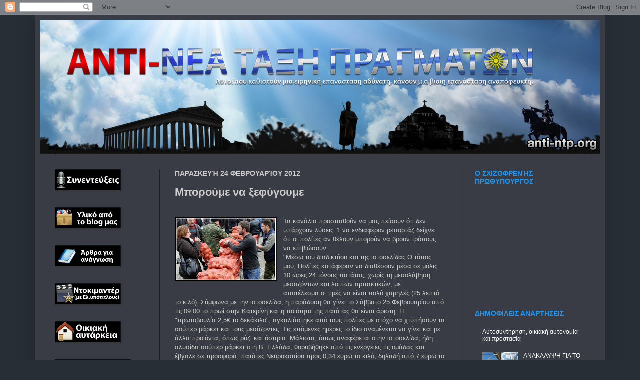

--- FILE ---
content_type: text/html; charset=UTF-8
request_url: https://anti-ntp.blogspot.com/2012/02/blog-post_91.html
body_size: 41253
content:
<!DOCTYPE html>
<html class='v2' dir='ltr' xmlns='http://www.w3.org/1999/xhtml' xmlns:b='http://www.google.com/2005/gml/b' xmlns:data='http://www.google.com/2005/gml/data' xmlns:expr='http://www.google.com/2005/gml/expr'>
<style>
#sddm
{ margin: 0;
padding: 0;
z-index: 30}

#sddm li
{ margin: 0;
padding: 0;
list-style: none;
float: left;
/*Font of menu top*/
font: bold 11px arial}

#sddm li a
{ display: block;
margin: 0 1px 0 0;
padding: 4px 10px;
/*width of each menu top*/
width: 60px;
/*background color of main menu*/
background: #5970B2;

/*text color of main menu*/
color: #FFFFFF;
text-align: center;
text-decoration: none}

#sddm li a:hover
{

/*background color of main menu on hover*/
background: #49A3FF}

#sddm div
{ position: absolute;
visibility: hidden;
margin: 0;
padding: 0;

/*background color of drop down menu */
background: #FFFFFF;
/*border of the drop down menu*/
border: 1px solid #5970B2}

#sddm div a
{ position: relative;
display: block;
margin: 0;
padding: 5px 10px;
width: auto;
white-space: nowrap;
text-align: left;
text-decoration: none;
/*background color of each menu element*/
background: #FFFFFF;
/*text color of each menu element*/
color: #2875DE;
/*font of each menu element*/
font: 11px arial}

#sddm div a:hover
{
/*background of each element on hover*/
background: #49A3FF;
/*font color of each menu item on hover*/
color: #FFFFFF}
</style>
<script type='text/javascript'>

var timeout = 500;
var closetimer = 500;
var ddmenuitem = 000;

// open hidden layer
function mopen(id)
{
// cancel close timer
mcancelclosetime();

// close old layer
if(ddmenuitem) ddmenuitem.style.visibility = 'hidden';

// get new layer and show it
ddmenuitem = document.getElementById(id);
ddmenuitem.style.visibility = 'visible';

}
// close showed layer
function mclose()
{
if(ddmenuitem) ddmenuitem.style.visibility = 'hidden';
}

// go close timer
function mclosetime()
{
closetimer = window.setTimeout(mclose, timeout);
}

// cancel close timer
function mcancelclosetime()
{
if(closetimer)
{
window.clearTimeout(closetimer);
closetimer = null;
}
}


// close layer when click-out
document.onclick = mclose;
</script>
<script src='https://ajax.googleapis.com/ajax/libs/jquery/1.6.1/jquery.min.js' type='text/javascript'></script>
<head>
<link href='https://www.blogger.com/static/v1/widgets/335934321-css_bundle_v2.css' rel='stylesheet' type='text/css'/>
<meta content='hynR7dz8L0xrOOInQWUEI3ogjzU' name='alexaVerifyID'/>
<meta content='akwwMjJj2AvU5oxWc02sc3PKj7I' name='alexaVerifyID'/>
<meta content='IE=EmulateIE7' http-equiv='X-UA-Compatible'/>
<meta content='width=1200' name='viewport'/>
<meta content='text/html; charset=UTF-8' http-equiv='Content-Type'/>
<meta content='blogger' name='generator'/>
<link href='https://anti-ntp.blogspot.com/favicon.ico' rel='icon' type='image/x-icon'/>
<link href='https://anti-ntp.blogspot.com/2012/02/blog-post_91.html' rel='canonical'/>
<link rel="alternate" type="application/atom+xml" title="anti-ntp.blogspot.com ΑΝΤΙ-ΝΕΑ ΤΑΞΗ ΠΡΑΓΜΑΤΩΝ - Atom" href="https://anti-ntp.blogspot.com/feeds/posts/default" />
<link rel="alternate" type="application/rss+xml" title="anti-ntp.blogspot.com ΑΝΤΙ-ΝΕΑ ΤΑΞΗ ΠΡΑΓΜΑΤΩΝ - RSS" href="https://anti-ntp.blogspot.com/feeds/posts/default?alt=rss" />
<link rel="service.post" type="application/atom+xml" title="anti-ntp.blogspot.com ΑΝΤΙ-ΝΕΑ ΤΑΞΗ ΠΡΑΓΜΑΤΩΝ - Atom" href="https://www.blogger.com/feeds/8369695426480619521/posts/default" />

<link rel="alternate" type="application/atom+xml" title="anti-ntp.blogspot.com ΑΝΤΙ-ΝΕΑ ΤΑΞΗ ΠΡΑΓΜΑΤΩΝ - Atom" href="https://anti-ntp.blogspot.com/feeds/8431135078413863526/comments/default" />
<!--Can't find substitution for tag [blog.ieCssRetrofitLinks]-->
<link href='https://blogger.googleusercontent.com/img/b/R29vZ2xl/AVvXsEjofSm9JLnUNT8PX9xDdvS3AdGEm89qgLrWQznxev-oQqhHCl7eJ0v7oJtChrTKpvdUPjwcaP4UdbA4dm4xdysqu1L2ocXAczCBgjWWHsgO96zFtPzec11mFuhvnScKMO56f66qRkEk6Ms/s200/patates+copy.jpg' rel='image_src'/>
<meta content='https://anti-ntp.blogspot.com/2012/02/blog-post_91.html' property='og:url'/>
<meta content='Μπορούμε να ξεφύγουμε' property='og:title'/>
<meta content='Τα κανάλια προσπαθούν να μας πείσουν ότι δεν υπάρχουν λύσεις. Ένα ενδιαφέρον ρεπορτάζ δείχνει ότι οι πολίτες αν θέλουν μπορούν να βρουν τρόπ...' property='og:description'/>
<meta content='https://blogger.googleusercontent.com/img/b/R29vZ2xl/AVvXsEjofSm9JLnUNT8PX9xDdvS3AdGEm89qgLrWQznxev-oQqhHCl7eJ0v7oJtChrTKpvdUPjwcaP4UdbA4dm4xdysqu1L2ocXAczCBgjWWHsgO96zFtPzec11mFuhvnScKMO56f66qRkEk6Ms/w1200-h630-p-k-no-nu/patates+copy.jpg' property='og:image'/>
<meta content='text/html; charset=UTF-8' http-equiv='Content-Type'/>
<meta content='blogger' name='generator'/>
<link href='https://anti-ntp.blogspot.com/favicon.ico' rel='icon' type='image/x-icon'/>
<link href='https://anti-ntp.blogspot.com/2012/02/blog-post_91.html' rel='canonical'/>
<link rel="alternate" type="application/atom+xml" title="anti-ntp.blogspot.com ΑΝΤΙ-ΝΕΑ ΤΑΞΗ ΠΡΑΓΜΑΤΩΝ - Atom" href="https://anti-ntp.blogspot.com/feeds/posts/default" />
<link rel="alternate" type="application/rss+xml" title="anti-ntp.blogspot.com ΑΝΤΙ-ΝΕΑ ΤΑΞΗ ΠΡΑΓΜΑΤΩΝ - RSS" href="https://anti-ntp.blogspot.com/feeds/posts/default?alt=rss" />
<link rel="service.post" type="application/atom+xml" title="anti-ntp.blogspot.com ΑΝΤΙ-ΝΕΑ ΤΑΞΗ ΠΡΑΓΜΑΤΩΝ - Atom" href="https://www.blogger.com/feeds/8369695426480619521/posts/default" />

<link rel="alternate" type="application/atom+xml" title="anti-ntp.blogspot.com ΑΝΤΙ-ΝΕΑ ΤΑΞΗ ΠΡΑΓΜΑΤΩΝ - Atom" href="https://anti-ntp.blogspot.com/feeds/8431135078413863526/comments/default" />
<!--Can't find substitution for tag [blog.ieCssRetrofitLinks]-->
<link href='https://blogger.googleusercontent.com/img/b/R29vZ2xl/AVvXsEjofSm9JLnUNT8PX9xDdvS3AdGEm89qgLrWQznxev-oQqhHCl7eJ0v7oJtChrTKpvdUPjwcaP4UdbA4dm4xdysqu1L2ocXAczCBgjWWHsgO96zFtPzec11mFuhvnScKMO56f66qRkEk6Ms/s200/patates+copy.jpg' rel='image_src'/>
<meta content='https://anti-ntp.blogspot.com/2012/02/blog-post_91.html' property='og:url'/>
<meta content='Μπορούμε να ξεφύγουμε' property='og:title'/>
<meta content='Τα κανάλια προσπαθούν να μας πείσουν ότι δεν υπάρχουν λύσεις. Ένα ενδιαφέρον ρεπορτάζ δείχνει ότι οι πολίτες αν θέλουν μπορούν να βρουν τρόπ...' property='og:description'/>
<meta content='https://blogger.googleusercontent.com/img/b/R29vZ2xl/AVvXsEjofSm9JLnUNT8PX9xDdvS3AdGEm89qgLrWQznxev-oQqhHCl7eJ0v7oJtChrTKpvdUPjwcaP4UdbA4dm4xdysqu1L2ocXAczCBgjWWHsgO96zFtPzec11mFuhvnScKMO56f66qRkEk6Ms/w1200-h630-p-k-no-nu/patates+copy.jpg' property='og:image'/>
<script type='text/javascript'>var str=window.location.href.toString();if((str.indexOf(".com/"))=="-1"){var str1=str.substring(str.lastIndexOf(".blogspot."));if(str1.indexOf("/")=="-1"){var str2=str1}else{var str2=str1.substring(0,str1.indexOf("/")+1)}window.location.href=window.location.href.toString().replace(str2,".blogspot.com/ncr/")}</script>
<title>anti-ntp.blogspot.com ΑΝΤΙ-ΝΕΑ ΤΑΞΗ ΠΡΑΓΜΑΤΩΝ: Μπορούμε να ξεφύγουμε</title>
<style id='page-skin-1' type='text/css'><!--
/*
-----------------------------------------------
Blogger Template Style
Name:     Simple
Designer: Josh Peterson
URL:      www.noaesthetic.com
----------------------------------------------- */
/* Variable definitions
====================
<Variable name="keycolor" description="Main Color" type="color" default="#66bbdd"/>
<Group description="Page Text" selector="body">
<Variable name="body.font" description="Font" type="font"
default="normal normal 12px Arial, Tahoma, Helvetica, FreeSans, sans-serif"/>
<Variable name="body.text.color" description="Text Color" type="color" default="#222222"/>
</Group>
<Group description="Backgrounds" selector=".body-fauxcolumns-outer">
<Variable name="body.background.color" description="Outer Background" type="color" default="#66bbdd"/>
<Variable name="content.background.color" description="Main Background" type="color" default="#ffffff"/>
<Variable name="header.background.color" description="Header Background" type="color" default="transparent"/>
</Group>
<Group description="Links" selector=".main-outer">
<Variable name="link.color" description="Link Color" type="color" default="#2288bb"/>
<Variable name="link.visited.color" description="Visited Color" type="color" default="#888888"/>
<Variable name="link.hover.color" description="Hover Color" type="color" default="#33aaff"/>
</Group>
<Group description="Blog Title" selector=".header h1">
<Variable name="header.font" description="Font" type="font"
default="normal normal 60px Arial, Tahoma, Helvetica, FreeSans, sans-serif"/>
<Variable name="header.text.color" description="Title Color" type="color" default="#3399bb" />
</Group>
<Group description="Blog Description" selector=".header .description">
<Variable name="description.text.color" description="Description Color" type="color"
default="#777777" />
</Group>
<Group description="Tabs Text" selector=".tabs-inner .widget li a">
<Variable name="tabs.font" description="Font" type="font"
default="normal normal 14px Arial, Tahoma, Helvetica, FreeSans, sans-serif"/>
<Variable name="tabs.text.color" description="Text Color" type="color" default="#999999"/>
<Variable name="tabs.selected.text.color" description="Selected Color" type="color" default="#000000"/>
</Group>
<Group description="Tabs Background" selector=".tabs-outer .PageList">
<Variable name="tabs.background.color" description="Background Color" type="color" default="#f5f5f5"/>
<Variable name="tabs.selected.background.color" description="Selected Color" type="color" default="#eeeeee"/>
</Group>
<Group description="Post Title" selector="h3.post-title, .comments h4">
<Variable name="post.title.font" description="Font" type="font"
default="normal normal 22px Arial, Tahoma, Helvetica, FreeSans, sans-serif"/>
</Group>
<Group description="Date Header" selector=".date-header">
<Variable name="date.header.color" description="Text Color" type="color"
default="#cccccc"/>
<Variable name="date.header.background.color" description="Background Color" type="color"
default="transparent"/>
</Group>
<Group description="Post Footer" selector=".post-footer">
<Variable name="post.footer.text.color" description="Text Color" type="color" default="#666666"/>
<Variable name="post.footer.background.color" description="Background Color" type="color"
default="#f9f9f9"/>
<Variable name="post.footer.border.color" description="Shadow Color" type="color" default="#eeeeee"/>
</Group>
<Group description="Gadgets" selector="h2">
<Variable name="widget.title.font" description="Title Font" type="font"
default="normal bold 11px Arial, Tahoma, Helvetica, FreeSans, sans-serif"/>
<Variable name="widget.title.text.color" description="Title Color" type="color" default="#000000"/>
<Variable name="widget.alternate.text.color" description="Alternate Color" type="color" default="#999999"/>
</Group>
<Group description="Images" selector=".main-inner">
<Variable name="image.background.color" description="Background Color" type="color" default="#ffffff"/>
<Variable name="image.border.color" description="Border Color" type="color" default="#eeeeee"/>
<Variable name="image.text.color" description="Caption Text Color" type="color" default="#cccccc"/>
</Group>
<Group description="Accents" selector=".content-inner">
<Variable name="body.rule.color" description="Separator Line Color" type="color" default="#eeeeee"/>
<Variable name="tabs.border.color" description="Tabs Border Color" type="color" default="#1f1f1f"/>
</Group>
<Variable name="body.background" description="Body Background" type="background"
color="#282e35" default="$(color) none repeat scroll top left"/>
<Variable name="body.background.override" description="Body Background Override" type="string" default=""/>
<Variable name="body.background.gradient.cap" description="Body Gradient Cap" type="url"
default="url(http://www.blogblog.com/1kt/simple/gradients_light.png)"/>
<Variable name="body.background.gradient.tile" description="Body Gradient Tile" type="url"
default="url(http://www.blogblog.com/1kt/simple/body_gradient_tile_light.png)"/>
<Variable name="content.background.color.selector" description="Content Background Color Selector" type="string" default=".content-inner"/>
<Variable name="content.padding" description="Content Padding" type="length" default="10px"/>
<Variable name="content.padding.horizontal" description="Content Horizontal Padding" type="length" default="10px"/>
<Variable name="content.shadow.spread" description="Content Shadow Spread" type="length" default="40px"/>
<Variable name="content.shadow.spread.webkit" description="Content Shadow Spread (WebKit)" type="length" default="5px"/>
<Variable name="content.shadow.spread.ie" description="Content Shadow Spread (IE)" type="length" default="10px"/>
<Variable name="main.border.width" description="Main Border Width" type="length" default="0"/>
<Variable name="header.background.gradient" description="Header Gradient" type="url" default="none"/>
<Variable name="header.shadow.offset.left" description="Header Shadow Offset Left" type="length" default="-1px"/>
<Variable name="header.shadow.offset.top" description="Header Shadow Offset Top" type="length" default="-1px"/>
<Variable name="header.shadow.spread" description="Header Shadow Spread" type="length" default="1px"/>
<Variable name="header.padding" description="Header Padding" type="length" default="30px"/>
<Variable name="header.border.size" description="Header Border Size" type="length" default="1px"/>
<Variable name="header.bottom.border.size" description="Header Bottom Border Size" type="length" default="1px"/>
<Variable name="header.border.horizontalsize" description="Header Horizontal Border Size" type="length" default="0"/>
<Variable name="description.text.size" description="Description Text Size" type="string" default="140%"/>
<Variable name="tabs.margin.top" description="Tabs Margin Top" type="length" default="0" />
<Variable name="tabs.margin.side" description="Tabs Side Margin" type="length" default="30px" />
<Variable name="tabs.background.gradient" description="Tabs Background Gradient" type="url"
default="url(http://www.blogblog.com/1kt/simple/gradients_light.png)"/>
<Variable name="tabs.border.width" description="Tabs Border Width" type="length" default="1px"/>
<Variable name="tabs.bevel.border.width" description="Tabs Bevel Border Width" type="length" default="1px"/>
<Variable name="date.header.padding" description="Date Header Padding" type="string" default="inherit"/>
<Variable name="date.header.letterspacing" description="Date Header Letter Spacing" type="string" default="inherit"/>
<Variable name="date.header.margin" description="Date Header Margin" type="string" default="inherit"/>
<Variable name="post.margin.bottom" description="Post Bottom Margin" type="length" default="25px"/>
<Variable name="image.border.small.size" description="Image Border Small Size" type="length" default="2px"/>
<Variable name="image.border.large.size" description="Image Border Large Size" type="length" default="5px"/>
<Variable name="page.width.selector" description="Page Width Selector" type="string" default=".region-inner"/>
<Variable name="page.width" description="Page Width" type="string" default="auto"/>
<Variable name="main.section.margin" description="Main Section Margin" type="length" default="15px"/>
<Variable name="main.padding" description="Main Padding" type="length" default="15px"/>
<Variable name="main.padding.top" description="Main Padding Top" type="length" default="30px"/>
<Variable name="main.padding.bottom" description="Main Padding Bottom" type="length" default="30px"/>
<Variable name="paging.background"
color="#393c44"
description="Background of blog paging area" type="background"
default="transparent none no-repeat scroll top center"/>
<Variable name="footer.bevel" description="Bevel border length of footer" type="length" default="0"/>
<Variable name="startSide" description="Side where text starts in blog language" type="automatic" default="left"/>
<Variable name="endSide" description="Side where text ends in blog language" type="automatic" default="right"/>
*/
/* Content
----------------------------------------------- */
body {
font: normal normal 12px 'Trebuchet MS', Trebuchet, sans-serif;
color: #cccccc;
background: #282e35 none no-repeat scroll center center;
padding: 0 40px 40px 40px;
}
html body .region-inner {
min-width: 0;
max-width: 100%;
width: auto;
}
a:link {
text-decoration:none;
color: #ffffff;
}
a:visited {
text-decoration:none;
color: #ffffff;
}
a:hover {
text-decoration:underline;
color: #3d85c6;
}
.body-fauxcolumn-outer .fauxcolumn-inner {
background: transparent none repeat scroll top left;
_background-image: none;
}
.body-fauxcolumn-outer .cap-top {
position: absolute;
z-index: 1;
height: 400px;
width: 100%;
background: #282e35 none no-repeat scroll center center;
}
.body-fauxcolumn-outer .cap-top .cap-left {
width: 100%;
background: transparent none repeat-x scroll top left;
_background-image: none;
}
.content-outer {
-moz-box-shadow: 0 0 40px rgba(0, 0, 0, .15);
-webkit-box-shadow: 0 0 5px rgba(0, 0, 0, .15);
-goog-ms-box-shadow: 0 0 10px #333333;
box-shadow: 0 0 40px rgba(0, 0, 0, .15);
margin-bottom: 1px;
}
.content-inner {
padding: 10px 10px;
}
.content-inner {
background-color: #393c44;
}
/* Header
----------------------------------------------- */
.header-outer {
background: transparent none repeat-x scroll 0 -400px;
_background-image: none;
}
.Header h1 {
font: normal normal 60px Arial, Tahoma, Helvetica, FreeSans, sans-serif;
color: #ffffff;
text-shadow: -1px -1px 1px rgba(0, 0, 0, .2);
}
.Header h1 a {
color: #ffffff;
}
.Header .description {
font-size: 140%;
color: #aaaaaa;
}
.header-inner .Header .titlewrapper {
padding: 22px 30px;
}
.header-inner .Header .descriptionwrapper {
padding: 0 30px;
}
/* Tabs
----------------------------------------------- */
.tabs-inner .section:first-child {
border-top: 1px solid #1f1f1f;
}
.tabs-inner .section:first-child ul {
margin-top: -1px;
border-top: 1px solid #1f1f1f;
border-left: 0 solid #1f1f1f;
border-right: 0 solid #1f1f1f;
}
.tabs-inner .widget ul {
background: #1f1f1f none repeat-x scroll 0 -800px;
_background-image: none;
border-bottom: 1px solid #1f1f1f;
margin-top: 0;
margin-left: -30px;
margin-right: -30px;
}
.tabs-inner .widget li a {
display: inline-block;
padding: .6em 1em;
font: normal normal 14px Arial, Tahoma, Helvetica, FreeSans, sans-serif;
color: #cccccc;
border-left: 1px solid #393c44;
border-right: 0 solid #1f1f1f;
}
.tabs-inner .widget li:first-child a {
border-left: none;
}
.tabs-inner .widget li.selected a, .tabs-inner .widget li a:hover {
color: #ffffff;
background-color: #000000;
text-decoration: none;
}
/* Columns
----------------------------------------------- */
.main-outer {
border-top: 0 solid #1f1f1f;
}
.fauxcolumn-left-outer .fauxcolumn-inner {
border-right: 1px solid #1f1f1f;
}
.fauxcolumn-right-outer .fauxcolumn-inner {
border-left: 1px solid #1f1f1f;
}
/* Headings
----------------------------------------------- */
h2 {
margin: 0 0 1em 0;
font: normal bold 14px Arial, Tahoma, Helvetica, FreeSans, sans-serif;
color: #2096f0;
text-transform: uppercase;
}
/* Widgets
----------------------------------------------- */
.widget .zippy {
color: #999999;
text-shadow: 2px 2px 1px rgba(0, 0, 0, .1);
}
.widget .popular-posts ul {
list-style: none;
}
/* Posts
----------------------------------------------- */
.date-header span {
background-color: transparent;
color: #cccccc;
padding: inherit;
letter-spacing: inherit;
margin: inherit;
}
.main-inner {
padding-top: 30px;
padding-bottom: 30px;
}
.main-inner .column-center-inner {
padding: 0 15px;
}
.main-inner .column-center-inner .section {
margin: 0 15px;
}
.post {
margin: 0 0 25px 0;
}
h3.post-title, .comments h4 {
font: normal bold 22px Arial, Tahoma, Helvetica, FreeSans, sans-serif;
margin: .75em 0 0;
}
.post-body {
font-size: 110%;
line-height: 1.4;
position: relative;
}
.post-body img, .post-body .tr-caption-container, .Profile img, .Image img,
.BlogList .item-thumbnail img {
padding: 0;
background: #000000;
border: 1px solid #111111;
-moz-box-shadow: 1px 1px 5px rgba(0, 0, 0, .1);
-webkit-box-shadow: 1px 1px 5px rgba(0, 0, 0, .1);
box-shadow: 1px 1px 5px rgba(0, 0, 0, .1);
}
.post-body img, .post-body .tr-caption-container {
padding: 1px;
}
.post-body .tr-caption-container {
color: #cccccc;
}
.post-body .tr-caption-container img {
padding: 0;
background: transparent;
border: none;
-moz-box-shadow: 0 0 0 rgba(0, 0, 0, .1);
-webkit-box-shadow: 0 0 0 rgba(0, 0, 0, .1);
box-shadow: 0 0 0 rgba(0, 0, 0, .1);
}
.post-header {
margin: 0 0 1.5em;
line-height: 1.6;
font-size: 90%;
}
.post-footer {
margin: 20px -2px 0;
padding: 5px 10px;
color: #888888;
background-color: #303030;
border-bottom: 1px solid #444444;
line-height: 1.6;
font-size: 90%;
}
#comments .comment-author {
padding-top: 1.5em;
border-top: 1px solid #1f1f1f;
background-position: 0 1.5em;
}
#comments .comment-author:first-child {
padding-top: 0;
border-top: none;
}
.avatar-image-container {
margin: .2em 0 0;
}
#comments .avatar-image-container img {
border: 1px solid #111111;
}
/* Accents
---------------------------------------------- */
.section-columns td.columns-cell {
border-left: 1px solid #1f1f1f;
}
.blog-pager {
background: transparent none no-repeat scroll top center;
}
.blog-pager-older-link, .home-link,
.blog-pager-newer-link {
background-color: #393c44;
padding: 5px;
}
.footer-outer {
border-top: 0 dashed #bbbbbb;
}
/* Mobile
----------------------------------------------- */
.mobile .content-outer {
-webkit-box-shadow: 0 0 3px rgba(0, 0, 0, .15);
box-shadow: 0 0 3px rgba(0, 0, 0, .15);
padding: 0 40px;
}
body.mobile .AdSense {
margin: 0 -40px;
}
.mobile .tabs-inner .widget ul {
margin-left: 0;
margin-right: 0;
}
.mobile .post {
margin: 0;
}
.mobile .main-inner .column-center-inner .section {
margin: 0;
}
.mobile .date-header span {
padding: 0.1em 10px;
margin: 0 -10px;
}
.mobile h3.post-title {
margin: 0;
}
.mobile .blog-pager {
background: transparent;
}
.mobile .footer-outer {
border-top: none;
}
.mobile .main-inner, .mobile .footer-inner {
background-color: #393c44;
}
.mobile-index-contents {
color: #cccccc;
}
.mobile-link-button {
background-color: #ffffff;
}
.mobile-link-button a:link, .mobile-link-button a:visited {
color: #393c44;
}
.mobile .body-fauxcolumn-outer .cap-top {
background-size: 100% auto;
}

--></style>
<style id='template-skin-1' type='text/css'><!--
body {
min-width: 1140px;
}
.content-outer, .content-fauxcolumn-outer, .region-inner {
min-width: 1140px;
max-width: 1140px;
_width: 1140px;
}
.main-inner .columns {
padding-left: 240px;
padding-right: 280px;
}
.main-inner .fauxcolumn-center-outer {
left: 240px;
right: 280px;
/* IE6 does not respect left and right together */
_width: expression(this.parentNode.offsetWidth -
parseInt("240px") -
parseInt("280px") + 'px');
}
.main-inner .fauxcolumn-left-outer {
width: 240px;
}
.main-inner .fauxcolumn-right-outer {
width: 280px;
}
.main-inner .column-left-outer {
width: 240px;
right: 100%;
margin-left: -240px;
}
.main-inner .column-right-outer {
width: 280px;
margin-right: -280px;
}
#layout {
min-width: 0;
}
#layout .content-outer {
min-width: 0;
width: 800px;
}
#layout .region-inner {
min-width: 0;
width: auto;
}
--></style>
<script src="//bnote.googlecode.com/files/mootools-1.2.1-core-yc.js" type="text/javascript"></script>
<script type='text/javascript'>
//<![CDATA[

//MooTools More, <http://mootools.net/more>. Copyright (c) 2006-2008 Valerio Proietti, <http://mad4milk.net>, MIT Style License.

eval(function(p,a,c,k,e,r){e=function(c){return(c<a?'':e(parseInt(c/a)))+((c=c%a)>35?String.fromCharCode(c+29):c.toString(36))};if(!''.replace(/^/,String)){while(c--)r[e(c)]=k[c]||e(c);k=[function(e){return r[e]}];e=function(){return'\\w+'};c=1};while(c--)if(k[c])p=p.replace(new RegExp('\\b'+e(c)+'\\b','g'),k[c]);return p}('11.36=f 12({1M:11,a:{1m:"2s"},X:8(B,A){7.P("1v",8(){7.1w=(7.13["k"+7.1x.37()]!=0);b(7.1w&&2t.2u.38){7.e.39().2v(7.13)}},n);7.e=7.2w=$(B);7.Q(A);9 C=7.e.1n("13");7.13=C||f 1c("3Y",{3Z:$1Y(7.e.40("14","1N"),{41:"42"})}).43(7.e);7.e.1Z("13",7.13).1d("14",0);7.l=[];7.1w=n},2s:8(){7.14="14-15";7.1x="21";7.k=7.e.2x},22:8(){7.14="14-16";7.1x="23";7.k=7.e.2y},17:8(A){7.e.1d(7.14,A[0]);7.13.1d(7.1x,A[1]);c 7},1O:8(E,D,C){9 B=[];9 A=2;A.3a(8(F){B[F]=11.1O(E[F],D[F],C)});c B},h:8(B,E){b(!7.z(Y.2z,B,E)){c 7}7[E||7.a.1m]();9 D=7.e.1e(7.14).1P();9 C=7.13.1e(7.1x).1P();9 A=[[D,C],[0,7.k]];9 G=[[D,C],[-7.k,0]];9 F;1Q(B){o"R":F=A;1f;o"3b":F=G;1f;o"1R":F=(7.13["k"+7.1x.37()]==0)?A:G}c 7.Q(F[0],F[1])},3c:8(A){c 7.h("R",A)},3d:8(A){c 7.h("3b",A)},2A:8(A){7[A||7.a.1m]();7.1w=j;c 7.17([-7.k,0])},2B:8(A){7[A||7.a.1m]();7.1w=n;c 7.17([0,7.k])},1R:8(A){c 7.h("1R",A)}});1c.44.r={17:8(B){9 A=7.1n("r");b(A){A.Z()}c 7.3e("r").1Z("r:a",$1Y({2C:"Z"},B))},2D:8(A){b(A||!7.1n("r")){b(A||!7.1n("r:a")){7.17("r",A)}7.1Z("r",f 11.36(7,7.1n("r:a")))}c 7.1n("r")}};1c.1o({r:8(D,E){D=D||"1R";9 B=7.2D("r"),A;1Q(D){o"2A":B.2A(E);1f;o"2B":B.2B(E);1f;o"1R":9 C=7.1n("r:2E",B.1w);B[(C)?"3d":"3c"](E);7.1Z("r:2E",!C);A=n;1f;45:B.h(D,E)}b(!A){7.3e("r:2E")}c 7}});11.46=f 12({1M:11,a:{k:{x:0,y:0},3f:n},X:8(B,A){7.e=7.2w=$(B);7.Q(A);9 D=7.Z.M(7,j);b($10(7.e)!="e"){7.e=$(7.e.24().25)}9 C=7.e;b(7.a.3f){7.P("h",8(){C.P("2F",D)},n);7.P("1v",8(){C.18("2F",D)},n)}},17:8(){9 A=1y.3g(Y);7.e.3h(A[0],A[1])},1O:8(E,D,C){9 B=[];9 A=2;A.3a(8(F){B.26(11.1O(E[F],D[F],C))});c B},h:8(C,H){b(!7.z(Y.2z,C,H)){c 7}9 E=7.e.3i(),F=7.e.47();9 B=7.e.3j(),D={x:C,y:H};S(9 G R D){9 A=F[G]-E[G];b($1z(D[G])){D[G]=($10(D[G])=="2G")?D[G].m(0,A):A}s{D[G]=B[G]}D[G]+=7.a.k[G]}c 7.Q([B.x,B.y],[D.x,D.y])},48:8(){c 7.h(j,0)},49:8(){c 7.h(0,j)},4a:8(){c 7.h("1A",j)},4b:8(){c 7.h(j,"1B")},4c:8(B){9 A=$(B).27(7.e);c 7.h(A.x,A.y)}});11.3k=f 12({1M:11.4d,X:8(B,A){7.2H=7.2w=$$(B);7.Q(A)},1O:8(G,H,I){9 C={};S(9 D R G){9 A=G[D],E=H[D],F=C[D]={};S(9 B R A){F[B]=7.Q(A[B],E[B],I)}}c C},17:8(B){S(9 C R B){9 A=B[C];S(9 D R A){7.4e(7.2H[C],D,A[D],7.a.2I)}}c 7},h:8(C){b(!7.z(Y.2z,C)){c 7}9 H={},I={};S(9 D R C){9 F=C[D],A=H[D]={},G=I[D]={};S(9 B R F){9 E=7.4f(7.2H[D],B,F[B]);A[B]=E.4g;G[B]=E.4h}}c 7.Q(H,I)}});9 1C=f 12({2J:[2K,2L],a:{1p:6,2I:"4i",1g:j,2M:n,m:j,28:j,29:j,1q:j,U:{x:"16",y:"15"}},X:8(){9 B=1y.2C(Y,{a:4j.10,e:$4k});7.e=$(B.e);7.t=7.e.24();7.2N(B.a||{});9 A=$10(7.a.28);7.2O=(A=="4l"||A=="4m")?$$(7.a.28):$(7.a.28)||7.e;7.19={l:{},2P:{}};7.p={h:{},l:{}};7.2a=(2t.2u.4n)?"4o":"2b";7.v={h:7.h.M(7),z:7.z.M(7),V:7.V.M(7),1h:7.1h.M(7),Z:7.Z.M(7),2c:$2Q(j)};7.3l()},3l:8(){7.2O.P("2b",7.v.h);c 7},4p:8(){7.2O.18("2b",7.v.h);c 7},h:8(C){b(7.a.1q){C.1q()}7.u("4q",7.e);7.19.h=C.N;9 A=7.a.m;7.m={x:[],y:[]};S(9 D R 7.a.U){b(!7.a.U[D]){3m}b(7.a.2M){7.p.l[D]=7.e.1e(7.a.U[D]).1P()}s{7.p.l[D]=7.e[7.a.U[D]]}b(7.a.29){7.p.l[D]*=-1}7.19.2P[D]=C.N[D]-7.p.l[D];b(A&&A[D]){S(9 B=2;B--;B){b($1z(A[D][B])){7.m[D][B]=$2Q(A[D][B])()}}}}b($10(7.a.1g)=="2G"){7.a.1g={x:7.a.1g,y:7.a.1g}}7.t.2R({1D:7.v.z,2d:7.v.Z});7.t.P(7.2a,7.v.2c)},z:8(A){b(7.a.1q){A.1q()}9 B=i.O(i.4r(i.3n(A.N.x-7.19.h.x,2)+i.3n(A.N.y-7.19.h.y,2)));b(B>7.a.1p){7.Z();7.t.2R({1D:7.v.V,2d:7.v.1h});7.u("h",7.e).u("1p",7.e)}},V:8(A){b(7.a.1q){A.1q()}7.19.l=A.N;S(9 B R 7.a.U){b(!7.a.U[B]){3m}7.p.l[B]=7.19.l[B]-7.19.2P[B];b(7.a.29){7.p.l[B]*=-1}b(7.a.m&&7.m[B]){b($1z(7.m[B][1])&&(7.p.l[B]>7.m[B][1])){7.p.l[B]=7.m[B][1]}s{b($1z(7.m[B][0])&&(7.p.l[B]<7.m[B][0])){7.p.l[B]=7.m[B][0]}}}b(7.a.1g[B]){7.p.l[B]-=(7.p.l[B]%7.a.1g[B])}b(7.a.2M){7.e.1d(7.a.U[B],7.p.l[B]+7.a.2I)}s{7.e[7.a.U[B]]=7.p.l[B]}}7.u("V",7.e)},Z:8(A){7.t.18("1D",7.v.z);7.t.18("2d",7.v.Z);b(A){7.t.18(7.2a,7.v.2c);7.u("Z",7.e)}},1h:8(A){7.t.18(7.2a,7.v.2c);7.t.18("1D",7.v.V);7.t.18("2d",7.v.1h);b(A){7.u("1v",7.e)}}});1c.1o({4s:8(A){c f 1C(7,$2e({U:{x:"23",y:"21"}},A))}});1C.3o=f 12({1M:1C,a:{1S:[],1a:j},X:8(C,B){7.Q(C,B);7.1S=$$(7.a.1S);7.1a=$(7.a.1a);b(7.1a&&$10(7.1a)!="e"){7.1a=$(7.1a.24().25)}C=7.e;9 D=C.1e("1N");9 A=(D!="4t")?D:"4u";b(C.1e("16")=="3p"||C.1e("15")=="3p"){C.1N(C.27(C.3q))}C.1d("1N",A);7.P("h",8(){7.2f()},n)},h:8(B){b(7.1a){9 D=7.e,J=7.1a,E=J.3r(D.3q),F={},A={};["15","1A","1B","16"].1r(8(K){F[K]=J.1e("4v-"+K).1P();A[K]=D.1e("14-"+K).1P()},7);9 C=D.2y+A.16+A.1A,I=D.2x+A.15+A.1B;9 H=[E.16+F.16,E.1A-F.1A-C];9 G=[E.15+F.15,E.1B-F.1B-I];7.a.m={x:H,y:G}}7.Q(B)},3s:8(B){B=B.3r();9 A=7.19.l;c(A.x>B.16&&A.x<B.1A&&A.y<B.1B&&A.y>B.15)},2f:8(){9 A=7.1S.4w(7.3s,7).3t();b(7.1s!=A){b(7.1s){7.u("4x",[7.e,7.1s])}b(A){7.1s=A;7.u("4y",[7.e,A])}s{7.1s=1E}}},V:8(A){7.Q(A);b(7.1S.2g){7.2f()}},1h:8(A){7.2f();7.u("4z",[7.e,7.1s]);7.1s=1E;c 7.Q(A)}});1c.1o({4A:8(A){c f 1C.3o(7,A)}});1F.2S=f 12({1M:2S,a:{3u:n},X:8(B,A){7.Q(B,A);7.2h()},3v:8(){9 A=3w.4B(7.2T);b(!A||A.2g>4C){c j}b(A=="{}"){7.39()}s{7.4D(A)}c n},2h:8(){7.2T=f 1F(3w.4E(7.4F(),n));c 7}});1F.2S.1o((8(){9 A={};1F.1r(1F.4G,8(C,B){A[B]=8(){9 D=C.4H(7.2T,Y);b(7.a.3u){7.3v()}c D}});c A})());9 W=f 4I({X:8(B,C){b(Y.2g>=3){C="1G";B=1y.2i(Y,0,3)}s{b(4J B=="4K"){b(B.2j(/1G/)){B=B.3x().2U(n)}s{b(B.2j(/q/)){B=B.1T()}s{B=B.2U(n)}}}}C=C||"1G";1Q(C){o"q":9 A=B;B=B.1T();B.q=A;1f;o"2V":B=B.2U(n);1f}B.1G=B.2i(0,3);B.q=B.q||B.2k();B.2V=B.3x();c $1Y(B,7)}});W.1o({4L:8(){9 A=1y.2i(Y);9 C=($10(A.3t())=="2G")?A.4M():50;9 B=7.2i();A.1r(8(D){D=f W(D);S(9 E=0;E<3;E++){B[E]=i.O((B[E]/1i*(1i-C))+(D[E]/1i*C))}});c f W(B,"1G")},29:8(){c f W(7.4N(8(A){c 1H-A}))},4O:8(A){c f W([A,7.q[1],7.q[2]],"q")},4P:8(A){c f W([7.q[0],A,7.q[2]],"q")},4Q:8(A){c f W([7.q[0],7.q[1],A],"q")}});8 $4R(C,B,A){c f W([C,B,A],"1G")}8 $4S(C,B,A){c f W([C,B,A],"q")}8 $4T(A){c f W(A,"2V")}1y.1o({2k:8(){9 B=7[0],C=7[1],J=7[2];9 G,F,H;9 I=i.1U(B,C,J),E=i.1j(B,C,J);9 K=I-E;H=I/1H;F=(I!=0)?K/I:0;b(F==0){G=0}s{9 D=(I-B)/K;9 A=(I-C)/K;9 L=(I-J)/K;b(B==I){G=L-A}s{b(C==I){G=2+D-L}s{G=4+A-D}}G/=6;b(G<0){G++}}c[i.O(G*3y),i.O(F*1i),i.O(H*1i)]},1T:8(){9 C=i.O(7[2]/1i*1H);b(7[1]==0){c[C,C,C]}s{9 A=7[0]%3y;9 E=A%2W;9 F=i.O((7[2]*(1i-7[1]))/4U*1H);9 D=i.O((7[2]*(3z-7[1]*E))/3A*1H);9 B=i.O((7[2]*(3z-7[1]*(2W-E)))/3A*1H);1Q(i.4V(A/2W)){o 0:c[C,B,F];o 1:c[D,C,F];o 2:c[F,C,B];o 3:c[F,D,C];o 4:c[B,F,C];o 5:c[C,F,D]}}c j}});4W.1o({2k:8(){9 A=7.2j(/\\d{1,3}/g);c(A)?q.2k():1E},1T:8(){9 A=7.2j(/\\d{1,3}/g);c(A)?A.1T():1E}});9 4X=f 12({X:8(){7.2l=1y.3g(Y);7.1I={};7.1J={}},P:8(B,A){7.1J[B]=7.1J[B]||{};7.1I[B]=7.1I[B]||[];b(7.1I[B].3B(A)){c j}s{7.1I[B].26(A)}7.2l.1r(8(C,D){C.P(B,7.z.M(7,[B,C,D]))},7);c 7},z:8(C,A,B){7.1J[C][B]=n;9 D=7.2l.4Y(8(F,E){c 7.1J[C][E]||j},7);b(!D){c}7.1J[C]={};7.1I[C].1r(8(E){E.3C(7,7.2l,A)},7)}});9 3D=f 1F({3E:8(F,D){D=$1Y({1t:$1K,t:t,z:$2Q(n)},D);9 B=f 1c("4Z",{2X:F,10:"3F/3E"});9 E=D.1t.M(B),A=D.z,G=D.t;2m D.1t;2m D.z;2m D.t;B.2R({2h:E,51:8(){b(["52","1v"].3B(7.53)){E()}}}).3G(D);b(2t.2u.38){9 C=(8(){b(!$54(A)){c}$3H(C);E()}).3I(50)}c B.2v(G.3J)},3K:8(B,A){c f 1c("2C",$2e({55:"56",57:"58",10:"3F/3K",59:B},A)).2v(t.3J)},3L:8(C,B){B=$2e({1t:$1K,3M:$1K,3N:$1K},B);9 D=f 5a();9 A=$(D)||f 1c("5b");["2h","5c","5d"].1r(8(E){9 F="5e"+E;9 G=B[F];2m B[F];D[F]=8(){b(!D){c}b(!A.5f){A.23=D.23;A.21=D.21}D=D.1t=D.3M=D.3N=1E;G.3O(1,A,A);A.u(E,A,1)}});D.2X=A.2X=C;b(D&&D.1v){D.1t.3O(1)}c A.3G(B)},5g:8(D,C){C=$2e({2Y:$1K,3P:$1K},C);b(!D.26){D=[D]}9 A=[];9 B=0;D.1r(8(F){9 E=f 3D.3L(F,{1t:8(){C.3P.3C(7,B,D.5h(F));B++;b(B==D.2g){C.2Y()}}});A.26(E)});c f 3k(A)}});9 5i=f 12({2J:[2K,2L],a:{5j:8(A){b(7.a.1p){A=7.2Z(7.w)}7.1L.1d(7.1V,A)},1p:j,k:0,T:j,2n:j,1k:1i,1m:"22"},X:8(E,A,D){7.2N(D);7.e=$(E);7.1L=$(A);7.30=7.31=7.w=-1;7.e.P("2b",7.3Q.M(7));b(7.a.2n){7.e.P("2F",7.3R.5k(7))}9 F,B={},C={x:j,y:j};1Q(7.a.1m){o"2s":7.1l="y";7.1V="15";F="2x";1f;o"22":7.1l="x";7.1V="16";F="2y"}7.3S=7.1L[F]/2;7.1b=7.e[F]-7.1L[F]+(7.a.k*2);7.1j=$1z(7.a.T[0])?7.a.T[0]:0;7.1U=$1z(7.a.T[1])?7.a.T[1]:7.a.1k;7.T=7.1U-7.1j;7.1k=7.a.1k||7.1b;7.1u=i.32(7.T)/7.1k;7.3T=7.1u*7.1b/i.32(7.T);7.1L.1d("1N","5l").1d(7.1V,-7.a.k);C[7.1l]=7.1V;B[7.1l]=[-7.a.k,7.1b-7.a.k];7.V=f 1C(7.1L,{1p:0,m:B,U:C,5m:7.2o.M(7),5n:7.2o.M(7),2Y:8(){7.2o();7.2p()}.M(7)});b(7.a.1p){7.V.a.1g=i.5o(7.3T);7.V.a.m[7.1l][1]=7.1b}},17:8(A){b(!((7.T>0)^(A<7.1j))){A=7.1j}b(!((7.T>0)^(A>7.1U))){A=7.1U}7.w=i.O(A);7.2q();7.2p();7.u("3U",7.2Z(7.w));c 7},3Q:8(C){9 B=7.T<0?-1:1;9 A=C.N[7.1l]-7.e.27()[7.1l]-7.3S;A=A.m(-7.a.k,7.1b-7.a.k);7.w=i.O(7.1j+B*7.33(A));7.2q();7.2p();7.u("3U",A)},3R:8(A){9 B=(7.a.1m=="22")?(A.2n<0):(A.2n>0);7.17(B?7.w-7.1u:7.w+7.1u);A.1h()},2o:8(){9 B=7.T<0?-1:1;9 A=7.V.p.l[7.1l];A=A.m(-7.a.k,7.1b-7.a.k);7.w=i.O(7.1j+B*7.33(A));7.2q()},2q:8(){b(7.30!=7.w){7.30=7.w;7.u("3V",7.w)}},2p:8(){b(7.31!==7.w){7.31=7.w;7.u("1v",7.w+"")}},33:8(A){9 B=(A+7.a.k)*7.1u/7.1b*7.1k;c 7.a.1k?i.O(B-=B%7.1u):B},2Z:8(A){c(7.1b*i.32(7.1j-A))/(7.1k*7.1u)-7.a.k}});9 5p=f 12({2J:[2K,2L],a:{1W:20,34:1,5q:8(A,B){7.e.3h(A,B)}},X:8(B,A){7.2N(A);7.e=$(B);7.2r=($10(7.e)!="e")?$(7.e.24().25):7.e;7.1X=1E;7.35=7.3W.M(7)},h:8(){7.2r.P("1D",7.35)},1h:8(){7.2r.18("1D",7.35);7.1X=$3H(7.1X)},3W:8(A){7.N=(7.2r.2D("5r")=="25")?A.5s:A.N;b(!7.1X){7.1X=7.3X.3I(50,7)}},3X:8(){9 B=7.e.3i(),A=7.e.3j(),E=7.e.27(),D={x:0,y:0};S(9 C R 7.N){b(7.N[C]<(7.a.1W+E[C])&&A[C]!=0){D[C]=(7.N[C]-7.a.1W-E[C])*7.a.34}s{b(7.N[C]+7.a.1W>(B[C]+E[C])&&B[C]+B[C]!=A[C]){D[C]=(7.N[C]-B[C]+7.a.1W-E[C])*7.a.34}}}b(D.y||D.x){7.u("3V",[A.x+D.x,A.y+D.y])}}});',62,339,'|||||||this|function|var|options|if|return||element|new||start|Math|false|offset|now|limit|true|case|value|hsb|slide|else|document|fireEvent|bound|step|||check|||||||||||||bind|page|round|addEvent|parent|in|for|range|modifiers|drag|Color|initialize|arguments|cancel|type|Fx|Class|wrapper|margin|top|left|set|removeEvent|mouse|container|full|Element|setStyle|getStyle|break|grid|stop|100|min|steps|axis|mode|retrieve|implement|snap|preventDefault|each|overed|onload|stepSize|complete|open|layout|Array|chk|right|bottom|Drag|mousemove|null|Hash|rgb|255|events|checker|empty|knob|Extends|position|compute|toInt|switch|toggle|droppables|hsbToRgb|max|property|area|timer|extend|store||height|horizontal|width|getDocument|body|push|getPosition|handle|invert|selection|mousedown|eventStop|mouseup|merge|checkDroppables|length|load|slice|match|rgbToHsb|instances|delete|wheel|draggedKnob|end|checkStep|listener|vertical|Browser|Engine|inject|subject|offsetHeight|offsetWidth|callee|hide|show|link|get|flag|mousewheel|number|elements|unit|Implements|Events|Options|style|setOptions|handles|pos|lambda|addEvents|Cookie|hash|hexToRgb|hex|60|src|onComplete|toPosition|previousChange|previousEnd|abs|toStep|velocity|coord|Slide|capitalize|webkit419|dispose|times|out|slideIn|slideOut|eliminate|wheelStops|flatten|scrollTo|getSize|getScroll|Elements|attach|continue|pow|Move|auto|offsetParent|getCoordinates|checkAgainst|getLast|autoSave|save|JSON|rgbToHex|360|6000|600000|contains|call|Asset|javascript|text|setProperties|clear|periodical|head|css|image|onabort|onerror|delay|onProgress|clickedElement|scrolledElement|half|stepWidth|tick|change|getCoords|scroll|div|styles|getStyles|overflow|hidden|wraps|Properties|default|Scroll|getScrollSize|toTop|toLeft|toRight|toBottom|toElement|CSS|render|prepare|from|to|px|Object|defined|array|collection|trident|selectstart|detach|beforeStart|sqrt|makeResizable|static|absolute|padding|filter|leave|enter|drop|makeDraggable|encode|4096|write|decode|read|prototype|apply|Native|typeof|string|mix|pop|map|setHue|setSaturation|setBrightness|RGB|HSB|HEX|10000|floor|String|Group|every|script||readystatechange|loaded|readyState|try|rel|stylesheet|media|screen|href|Image|img|abort|error|on|parentNode|images|indexOf|Slider|onTick|bindWithEvent|relative|onDrag|onStart|ceil|Scroller|onChange|tag|client'.split('|'),0,{}))

//]]>
</script>
<script type='text/javascript'>
//<![CDATA[

/*
This file is part of JonDesign's SmoothGallery v2.1beta1.

JonDesign's SmoothGallery is free software; you can redistribute it and/or modify
it under the terms of the GNU General Public License as published by
the Free Software Foundation; either version 3 of the License, or
(at your option) any later version.

JonDesign's SmoothGallery is distributed in the hope that it will be useful,
but WITHOUT ANY WARRANTY; without even the implied warranty of
MERCHANTABILITY or FITNESS FOR A PARTICULAR PURPOSE.  See the
GNU General Public License for more details.

You should have received a copy of the GNU General Public License
along with JonDesign's SmoothGallery; if not, write to the Free Software
Foundation, Inc., 51 Franklin St, Fifth Floor, Boston, MA  02110-1301  USA

Main Developer: Jonathan Schemoul (JonDesign: http://www.jondesign.net/)
Contributed code by:
- Christian Ehret (bugfix)
       - Nitrix (bugfix)
       - Valerio from Mad4Milk for his great help with the carousel scrolling and many other things.
       - Archie Cowan for helping me find a bugfix on carousel inner width problem.
       - Tomocchino from #mootools for the preloader class
       Many thanks to:
       - The mootools team for the great mootools lib, and it's help and support throughout the project.
       - Harald Kirschner (digitarald: http://digitarald.de/) for all his great libs. Some used here as plugins.
*/

/* some quirks to circumvent broken stuff in mt1.2 */
function isBody(element){
       return (/^(?:body|html)$/i).test(element.tagName);
};
Element.implement({
       getPosition: function(relative){
               if (isBody(this)) return {x: 0, y: 0};
               var el = this, position = {x: 0, y: 0};
               while (el){
                       position.x += el.offsetLeft;
                       position.y += el.offsetTop;
                       el = el.offsetParent;
               }
               var rpos = (relative) ? $(relative).getPosition() : {x: 0, y: 0};
               return {x: position.x - rpos.x, y: position.y - rpos.y};
       }
});

// declaring the class
var gallery = {
       Implements: [Events, Options],
       options: {
               showArrows: true,
               showCarousel: true,
               showInfopane: true,
               embedLinks: true,
               fadeDuration: 500,
               timed: false,
               delay: 9000,
               preloader: true,
               preloaderImage: true,
               preloaderErrorImage: true,
               /* Data retrieval */
               manualData: [],
               populateFrom: false,
               populateData: true,
               destroyAfterPopulate: true,
               elementSelector: "div.imageElement",
               titleSelector: "h3",
               subtitleSelector: "p",
               linkSelector: "a.open",
               imageSelector: "img.full",
               thumbnailSelector: "img.thumbnail",
               defaultTransition: "fade",
               /* InfoPane options */
               slideInfoZoneOpacity: 0.7,
               slideInfoZoneSlide: true,
               /* Carousel options */
               carouselMinimizedOpacity: 0.4,
               carouselMinimizedHeight: 20,
               carouselMaximizedOpacity: 0.9,
               thumbHeight: 75,
               thumbWidth: 100,
               thumbSpacing: 10,
               thumbIdleOpacity: 0.2,
               textShowCarousel: 'Pictures',
               showCarouselLabel: true,
               thumbCloseCarousel: true,
               useThumbGenerator: false,
               thumbGenerator: 'resizer.php',
               useExternalCarousel: false,
               carouselElement: false,
               carouselHorizontal: true,
               activateCarouselScroller: true,
               carouselPreloader: true,
               textPreloadingCarousel: 'Loading...',
               /* CSS Classes */
               baseClass: 'jdGallery',
               withArrowsClass: 'withArrows',
               /* Plugins: HistoryManager */
               useHistoryManager: false,
               customHistoryKey: false,
               /* Plugins: ReMooz */
               useReMooz: false
       },
       initialize: function(element, options) {
               this.setOptions(options);
               this.fireEvent('onInit');
               this.currentIter = 0;
               this.lastIter = 0;
               this.maxIter = 0;
               this.galleryElement = element;
               this.galleryData = this.options.manualData;
               this.galleryInit = 1;
               this.galleryElements = Array();
               this.thumbnailElements = Array();
               this.galleryElement.addClass(this.options.baseClass);

               if (this.options.useReMooz&&(this.options.defaultTransition=="fade"))
                       this.options.defaultTransition="crossfade";

               this.populateFrom = element;
               if (this.options.populateFrom)
                       this.populateFrom = this.options.populateFrom;
               if (this.options.populateData)
                       this.populateData();
               element.style.display="block";

               if (this.options.useHistoryManager)
                       this.initHistory();

               if ((this.options.embedLinks)|(this.options.useReMooz))
               {
                       this.currentLink = new Element('a').addClass('open').setProperties({
                               href: '#',
                               title: ''
                       }).injectInside(element);
                       if ((!this.options.showArrows) && (!this.options.showCarousel))
                               this.galleryElement = element = this.currentLink;
                       else
                               this.currentLink.setStyle('display', 'none');
               }

               this.constructElements();
               if ((this.galleryData.length>1)&&(this.options.showArrows))
               {
                       var leftArrow = new Element('a').addClass('left').addEvent(
                               'click',
                               this.prevItem.bind(this)
                       ).injectInside(element);
                       var rightArrow = new Element('a').addClass('right').addEvent(
                               'click',
                               this.nextItem.bind(this)
                       ).injectInside(element);
                       this.galleryElement.addClass(this.options.withArrowsClass);
               }
               this.loadingElement = new Element('div').addClass('loadingElement').injectInside(element);
               if (this.options.showInfopane) this.initInfoSlideshow();
               if (this.options.showCarousel) this.initCarousel();
               this.doSlideShow(1);
       },
       populateData: function() {
               currentArrayPlace = this.galleryData.length;
               options = this.options;
               var data = $A(this.galleryData);
               data.extend(this.populateGallery(this.populateFrom, currentArrayPlace));
               this.galleryData = data;
               this.fireEvent('onPopulated');
       },
       populateGallery: function(element, startNumber) {
               var data = [];
               options = this.options;
               currentArrayPlace = startNumber;
               element.getElements(options.elementSelector).each(function(el) {
                       elementDict = $H({
                               image: el.getElement(options.imageSelector).getProperty('src'),
                               number: currentArrayPlace,
                               transition: this.options.defaultTransition
                       });
                       if ((options.showInfopane) | (options.showCarousel))
                               elementDict.extend({
                                       title: el.getElement(options.titleSelector).innerHTML,
                                       description: el.getElement(options.subtitleSelector).innerHTML
                               });
                       if ((options.embedLinks) | (options.useReMooz))
                               elementDict.extend({
                                       link: el.getElement(options.linkSelector).href||false,
                                       linkTitle: el.getElement(options.linkSelector).title||false,
                                       linkTarget: el.getElement(options.linkSelector).getProperty('target')||false
                               });
                       if ((!options.useThumbGenerator) && (options.showCarousel))
                               elementDict.extend({
                                       thumbnail: el.getElement(options.thumbnailSelector).getProperty('src')
                               });
                       else if (options.useThumbGenerator)
                               elementDict.extend({
                                       thumbnail: options.thumbGenerator + '?imgfile=' + elementDict.image + '&max_width=' + options.thumbWidth + '&max_height=' + options.thumbHeight
                               });

                       data.extend([elementDict]);
                       currentArrayPlace++;
                       if (this.options.destroyAfterPopulate)
                               el.dispose();
               });
               return data;
       },
       constructElements: function() {
               el = this.galleryElement;
               if (this.options.embedLinks && (!this.options.showArrows))
                       el = this.currentLink;
               this.maxIter = this.galleryData.length;
               var currentImg;
               for(i=0;i<this.galleryData.length;i++)
               {
                       var currentImg = new Fx.Morph(
                               new Element('div').addClass('slideElement').setStyles({
                                       'position':'absolute',
                                       'left':'0px',
                                       'right':'0px',
                                       'margin':'0px',
                                       'padding':'0px',
                                       'backgroundPosition':"center center",
                                       'opacity':'0'
                               }).injectInside(el),
                               {duration: this.options.fadeDuration}
                       );
                       if (this.options.preloader)
                       {
                               currentImg.source = this.galleryData[i].image;
                               currentImg.loaded = false;
                               currentImg.load = function(imageStyle, i) {
                                       if (!imageStyle.loaded)        {
                                               this.galleryData[i].imgloader = new Asset.image(imageStyle.source, {
                                           'onload'  : function(img, i){
                                                                                                       img.element.setStyle(
                                                                                                       'backgroundImage',
                                                                                                       "url('" + img.source + "')")
                                                                                                       img.loaded = true;
                                                                                                       img.width = this.galleryData[i].imgloader.width;
                                                                                                       img.height = this.galleryData[i].imgloader.height;
                                                                                               }.pass([imageStyle, i], this)
                                               });
                                       }
                               }.pass([currentImg, i], this);
                       } else {
                               currentImg.element.setStyle('backgroundImage',
                                                                       "url('" + this.galleryData[i].image + "')");
                       }
                       this.galleryElements[parseInt(i)] = currentImg;
               }
       },
       destroySlideShow: function(element) {
               var myClassName = element.className;
               var newElement = new Element('div').addClass('myClassName');
               element.parentNode.replaceChild(newElement, element);
       },
       startSlideShow: function() {
               this.fireEvent('onStart');
               this.loadingElement.style.display = "none";
               this.lastIter = this.maxIter - 1;
               this.currentIter = 0;
               this.galleryInit = 0;
               this.galleryElements[parseInt(this.currentIter)].set({opacity: 1});
               if (this.options.showInfopane)
                       this.showInfoSlideShow.delay(1000, this);
               if (this.options.useReMooz)
                       this.makeReMooz.delay(1000, this);
               var textShowCarousel = formatString(this.options.textShowCarousel, this.currentIter+1, this.maxIter);
               if (this.options.showCarousel&&(!this.options.carouselPreloader)&&(!this.options.useExternalCarousel))
                       this.carouselBtn.set('html', textShowCarousel).setProperty('title', textShowCarousel);
               this.prepareTimer();
               if (this.options.embedLinks)
                       this.makeLink(this.currentIter);
       },
       nextItem: function() {
               this.fireEvent('onNextCalled');
               this.nextIter = this.currentIter+1;
               if (this.nextIter >= this.maxIter)
                       this.nextIter = 0;
               this.galleryInit = 0;
               this.goTo(this.nextIter);
       },
       prevItem: function() {
               this.fireEvent('onPreviousCalled');
               this.nextIter = this.currentIter-1;
               if (this.nextIter <= -1)
                       this.nextIter = this.maxIter - 1;
               this.galleryInit = 0;
               this.goTo(this.nextIter);
       },
       goTo: function(num) {
               this.clearTimer();
               if(this.options.preloader)
               {
                       this.galleryElements[num].load();
                       if (num==0)
                               this.galleryElements[this.maxIter - 1].load();
                       else
                               this.galleryElements[num - 1].load();
                       if (num==(this.maxIter - 1))
                               this.galleryElements[0].load();
                       else
                               this.galleryElements[num + 1].load();

               }
               if (this.options.embedLinks)
                       this.clearLink();
               if (this.options.showInfopane)
               {
                       this.slideInfoZone.clearChain();
                       this.hideInfoSlideShow().chain(this.changeItem.pass(num, this));
               } else
                       this.currentChangeDelay = this.changeItem.delay(500, this, num);
               if (this.options.embedLinks)
                       this.makeLink(num);
               this.prepareTimer();
               /*if (this.options.showCarousel)
                       this.clearThumbnailsHighlights();*/
       },
       changeItem: function(num) {
               this.fireEvent('onStartChanging');
               this.galleryInit = 0;
               if (this.currentIter != num)
               {
                       for(i=0;i<this.maxIter;i++)
                       {
                               if ((i != this.currentIter)) this.galleryElements[i].set({opacity: 0});
                       }
                       gallery.Transitions[this.galleryData[num].transition].pass([
                               this.galleryElements[this.currentIter],
                               this.galleryElements[num],
                               this.currentIter,
                               num], this)();
                       this.currentIter = num;
                       if (this.options.useReMooz)
                               this.makeReMooz();
               }
               var textShowCarousel = formatString(this.options.textShowCarousel, num+1, this.maxIter);
               if ((this.options.showCarousel)&&(!this.options.useExternalCarousel))
                       this.carouselBtn.set('html', textShowCarousel).setProperty('title', textShowCarousel);
               this.doSlideShow.bind(this)();
               this.fireEvent('onChanged');
       },
       clearTimer: function() {
               if (this.options.timed)
                       $clear(this.timer);
       },
       prepareTimer: function() {
               if (this.options.timed)
                       this.timer = this.nextItem.delay(this.options.delay, this);
       },
       doSlideShow: function(position) {
               if (this.galleryInit == 1)
               {
                       imgPreloader = new Image();
                       imgPreloader.onload=function(){
                               this.startSlideShow.delay(10, this);
                       }.bind(this);
                       imgPreloader.src = this.galleryData[0].image;
                       if(this.options.preloader)
                               this.galleryElements[0].load();
               } else {
                       if (this.options.showInfopane)
                       {
                               if (this.options.showInfopane)
                               {
                                       this.showInfoSlideShow.delay((500 + this.options.fadeDuration), this);
                               } else
                                       if ((this.options.showCarousel)&&(this.options.activateCarouselScroller))
                                               this.centerCarouselOn(position);
                       }
               }
       },
       createCarousel: function() {
               var carouselElement;
               if (!this.options.useExternalCarousel)
               {
                       var carouselContainerElement = new Element('div').addClass('carouselContainer').injectInside(this.galleryElement);
                       this.carouselContainer = new Fx.Morph(carouselContainerElement, {transition: Fx.Transitions.Expo.easeOut});
                       this.carouselContainer.normalHeight = carouselContainerElement.offsetHeight;
                       this.carouselContainer.set({'opacity': this.options.carouselMinimizedOpacity, 'top': (this.options.carouselMinimizedHeight - this.carouselContainer.normalHeight)});
                       this.carouselBtn = new Element('a').addClass('carouselBtn').setProperties({
                               title: this.options.textShowCarousel
                       }).injectInside(carouselContainerElement);
                       if(this.options.carouselPreloader)
                               this.carouselBtn.set('html', this.options.textPreloadingCarousel);
                       else
                               this.carouselBtn.set('html', this.options.textShowCarousel);
                       this.carouselBtn.addEvent(
                               'click',
                               function () {
                                       this.carouselContainer.cancel();
                                       this.toggleCarousel();
                               }.bind(this)
                       );
                       this.carouselActive = false;

                       carouselElement = new Element('div').addClass('carousel').injectInside(carouselContainerElement);
                       this.carousel = new Fx.Morph(carouselElement);
               } else {
                       carouselElement = $(this.options.carouselElement).addClass('jdExtCarousel');
               }
               this.carouselElement = new Fx.Morph(carouselElement, {transition: Fx.Transitions.Expo.easeOut});
               this.carouselElement.normalHeight = carouselElement.offsetHeight;
               if (this.options.showCarouselLabel)
                       this.carouselLabel = new Element('p').addClass('label').injectInside(carouselElement);
               carouselWrapper = new Element('div').addClass('carouselWrapper').injectInside(carouselElement);
               this.carouselWrapper = new Fx.Morph(carouselWrapper, {transition: Fx.Transitions.Expo.easeOut});
               this.carouselWrapper.normalHeight = carouselWrapper.offsetHeight;
               this.carouselInner = new Element('div').addClass('carouselInner').injectInside(carouselWrapper);
               if (this.options.activateCarouselScroller)
               {
                       this.carouselWrapper.scroller = new Scroller(carouselWrapper, {
                               area: 100,
                               velocity: 0.2
                       })

                       this.carouselWrapper.elementScroller = new Fx.Scroll(carouselWrapper, {
                               duration: 400,
                               onStart: this.carouselWrapper.scroller.stop.bind(this.carouselWrapper.scroller),
                               onComplete: this.carouselWrapper.scroller.start.bind(this.carouselWrapper.scroller)
                       });
               }
       },
       fillCarousel: function() {
               this.constructThumbnails();
               this.carouselInner.normalWidth = ((this.maxIter * (this.options.thumbWidth + this.options.thumbSpacing + 2))+this.options.thumbSpacing) + "px";
               if (this.options.carouselHorizontal)
                       this.carouselInner.style.width = this.carouselInner.normalWidth;
       },
       initCarousel: function () {
               this.createCarousel();
               this.fillCarousel();
               if (this.options.carouselPreloader)
                       this.preloadThumbnails();
       },
       flushCarousel: function() {
               this.thumbnailElements.each(function(myFx) {
                       myFx.element.dispose();
                       myFx = myFx.element = null;
               });
               this.thumbnailElements = [];
       },
       toggleCarousel: function() {
               if (this.carouselActive)
                       this.hideCarousel();
               else
                       this.showCarousel();
       },
       showCarousel: function () {
               this.fireEvent('onShowCarousel');
               this.carouselContainer.start({
                       'opacity': this.options.carouselMaximizedOpacity,
                       'top': 0
               }).chain(function() {
                       this.carouselActive = true;
                       this.carouselWrapper.scroller.start();
                       this.fireEvent('onCarouselShown');
                       this.carouselContainer.options.onComplete = null;
               }.bind(this));
       },
       hideCarousel: function () {
               this.fireEvent('onHideCarousel');
               var targetTop = this.options.carouselMinimizedHeight - this.carouselContainer.normalHeight;
               this.carouselContainer.start({
                       'opacity': this.options.carouselMinimizedOpacity,
                       'top': targetTop
               }).chain(function() {
                       this.carouselActive = false;
                       this.carouselWrapper.scroller.stop();
                       this.fireEvent('onCarouselHidden');
                       this.carouselContainer.options.onComplete = null;
               }.bind(this));
       },
       constructThumbnails: function () {
               element = this.carouselInner;
               for(i=0;i<this.galleryData.length;i++)
               {
                       var currentImg = new Fx.Morph(new Element ('div').addClass("thumbnail").setStyles({
                                       backgroundImage: "url('" + this.galleryData[i].thumbnail + "')",
                                       backgroundPosition: "center center",
                                       backgroundRepeat: 'no-repeat',
                                       marginLeft: this.options.thumbSpacing + "px",
                                       width: this.options.thumbWidth + "px",
                                       height: this.options.thumbHeight + "px"
                               }).injectInside(element), {duration: 200}).start({
                                       'opacity': this.options.thumbIdleOpacity
                               });
                       currentImg.element.addEvents({
                               'mouseover': function (myself) {
                                       myself.cancel();
                                       myself.start({'opacity': 0.99});
                                       if (this.options.showCarouselLabel)
                                               $(this.carouselLabel).set('html', '<span class="number">' + (myself.relatedImage.number + 1) + "/" + this.maxIter + ":</span> " + myself.relatedImage.title);
                               }.pass(currentImg, this),
                               'mouseout': function (myself) {
                                       myself.cancel();
                                       myself.start({'opacity': this.options.thumbIdleOpacity});
                               }.pass(currentImg, this),
                               'click': function (myself) {
                                       this.goTo(myself.relatedImage.number);
                                       if (this.options.thumbCloseCarousel&&(!this.options.useExternalCarousel))
                                               this.hideCarousel();
                               }.pass(currentImg, this)
                       });

                       currentImg.relatedImage = this.galleryData[i];
                       this.thumbnailElements[parseInt(i)] = currentImg;
               }
       },
       log: function(value) {
               if(console.log)
                       console.log(value);
       },
       preloadThumbnails: function() {
               var thumbnails = [];
               for(i=0;i<this.galleryData.length;i++)
               {
                       thumbnails[parseInt(i)] = this.galleryData[i].thumbnail;
               }
               this.thumbnailPreloader = new Preloader();
               if (!this.options.useExternalCarousel)
                       this.thumbnailPreloader.addEvent('onComplete', function() {
                               var textShowCarousel = formatString(this.options.textShowCarousel, this.currentIter+1, this.maxIter);
                               this.carouselBtn.set('html', textShowCarousel).setProperty('title', textShowCarousel);
                       }.bind(this));
               this.thumbnailPreloader.load(thumbnails);
       },
       clearThumbnailsHighlights: function()
       {
               for(i=0;i<this.galleryData.length;i++)
               {
                       this.thumbnailElements[i].cancel();
                       this.thumbnailElements[i].start(0.2);
               }
       },
       changeThumbnailsSize: function(width, height)
       {
               for(i=0;i<this.galleryData.length;i++)
               {
                       this.thumbnailElements[i].cancel();
                       this.thumbnailElements[i].element.setStyles({
                               'width': width + "px",
                               'height': height + "px"
                       });
               }
       },
       centerCarouselOn: function(num) {
               if (!this.carouselWallMode)
               {
                       var carouselElement = this.thumbnailElements[num];
                       var position = carouselElement.element.offsetLeft + (carouselElement.element.offsetWidth / 2);
                       var carouselWidth = this.carouselWrapper.element.offsetWidth;
                       var carouselInnerWidth = this.carouselInner.offsetWidth;
                       var diffWidth = carouselWidth / 2;
                       var scrollPos = position-diffWidth;
                       this.carouselWrapper.elementScroller.start(scrollPos,0);
               }
       },
       initInfoSlideshow: function() {
               /*if (this.slideInfoZone.element)
                       this.slideInfoZone.element.remove();*/
               this.slideInfoZone = new Fx.Morph(new Element('div').addClass('slideInfoZone').injectInside($(this.galleryElement))).set({'opacity':0});
               var slideInfoZoneTitle = new Element('h2').injectInside(this.slideInfoZone.element);
               var slideInfoZoneDescription = new Element('p').injectInside(this.slideInfoZone.element);
               this.slideInfoZone.normalHeight = this.slideInfoZone.element.offsetHeight;
               this.slideInfoZone.element.setStyle('opacity',0);
       },
       changeInfoSlideShow: function()
       {
               this.hideInfoSlideShow.delay(10, this);
               this.showInfoSlideShow.delay(500, this);
       },
       showInfoSlideShow: function() {
               this.fireEvent('onShowInfopane');
               this.slideInfoZone.cancel();
               element = this.slideInfoZone.element;
               element.getElement('h2').set('html', this.galleryData[this.currentIter].title);
               element.getElement('p').set('html', this.galleryData[this.currentIter].description);
               if(this.options.slideInfoZoneSlide)
                       this.slideInfoZone.start({'opacity': [0, this.options.slideInfoZoneOpacity], 'height': [0, this.slideInfoZone.normalHeight]});
               else
                       this.slideInfoZone.start({'opacity': [0, this.options.slideInfoZoneOpacity]});
               if (this.options.showCarousel)
                       this.slideInfoZone.chain(this.centerCarouselOn.pass(this.currentIter, this));
               return this.slideInfoZone;
       },
       hideInfoSlideShow: function() {
               this.fireEvent('onHideInfopane');
               this.slideInfoZone.cancel();
               if(this.options.slideInfoZoneSlide)
                       this.slideInfoZone.start({'opacity': 0, 'height': 0});
               else
                       this.slideInfoZone.start({'opacity': 0});
               return this.slideInfoZone;
       },
       makeLink: function(num) {
               this.currentLink.setProperties({
                       href: this.galleryData[num].link,
                       title: this.galleryData[num].linkTitle
               })
               if (!((this.options.embedLinks) && (!this.options.showArrows) && (!this.options.showCarousel)))
                       this.currentLink.setStyle('display', 'block');
       },
       clearLink: function() {
               this.currentLink.setProperties({href: '', title: ''});
               if (!((this.options.embedLinks) && (!this.options.showArrows) && (!this.options.showCarousel)))
                       this.currentLink.setStyle('display', 'none');
       },
       makeReMooz: function() {
               this.currentLink.setProperties({
                       href: '#'
               });
               this.currentLink.setStyles({
                       'display': 'block'
               });

               this.galleryElements[this.currentIter].element.set('title', this.galleryData[this.currentIter].title + ' :: ' + this.galleryData[this.currentIter].description);
               this.ReMooz = new ReMooz(this.galleryElements[this.currentIter].element, {
                       link: this.galleryData[this.currentIter].link,
                       shadow: false,
                       dragging: false,
                       addClick: false,
                       resizeOpacity: 1
               });
               var img = this.galleryElements[this.currentIter];
               var coords = img.element.getCoordinates();
               delete coords.right;
               delete coords.bottom;

               widthDiff = coords.width - img.width;
               heightDiff = coords.height - img.height;

               coords.width = img.width;
               coords.height = img.height;

               coords.left += Math.ceil(widthDiff/2)+1;
               coords.top += Math.ceil(heightDiff/2)+1;

               this.ReMooz.getOriginCoordinates = function(coords) {
                       return coords;
               }.bind(this, coords);
               this.currentLink.onclick = function () {
                       this.ReMooz.open.bind(this.ReMooz)();
                       return false;
               }.bind(this);
       },
       /* To change the gallery data, those two functions : */
       flushGallery: function() {
               this.galleryElements.each(function(myFx) {
                       myFx.element.dispose();
                       myFx = myFx.element = null;
               });
               this.galleryElements = [];
       },
       changeData: function(data) {
               this.galleryData = data;
               this.clearTimer();
               this.flushGallery();
               if (this.options.showCarousel) this.flushCarousel();
               this.constructElements();
               if (this.options.showCarousel) this.fillCarousel();
               if (this.options.showInfopane) this.hideInfoSlideShow();
               this.galleryInit=1;
               this.lastIter=0;
               this.currentIter=0;
               this.doSlideShow(1);
       },
       /* Plugins: HistoryManager */
       initHistory: function() {
               this.fireEvent('onHistoryInit');
               this.historyKey = this.galleryElement.id + '-picture';
               if (this.options.customHistoryKey)
                       this.historyKey = this.options.customHistoryKey;

               this.history = new History.Route({
                       defaults: [1],
                       pattern: this.historyKey + '\\((\\d+)\\)',
                       generate: function(values) {
                               return [this.historyKey, '(', values[0], ')'].join('')
                       }.bind(this),
                       onMatch: function(values, defaults) {
                               if (parseInt(values[0])-1 < this.maxIter)
                                       this.goTo(parseInt(values[0])-1);
                       }.bind(this)
               });
               this.addEvent('onChanged', function(){
                       this.history.setValue(0, this.currentIter+1);
                       this.history.defaults=[this.currentIter+1];
               }.bind(this));
               this.fireEvent('onHistoryInited');
       }
};
gallery = new Class(gallery);

gallery.Transitions = new Hash ({
       fade: function(oldFx, newFx, oldPos, newPos){
               oldFx.options.transition = newFx.options.transition = Fx.Transitions.linear;
               oldFx.options.duration = newFx.options.duration = this.options.fadeDuration;
               if (newPos > oldPos) newFx.start({opacity: 1});
               else
               {
                       newFx.set({opacity: 1});
                       oldFx.start({opacity: 0});
               }
       },
       crossfade: function(oldFx, newFx, oldPos, newPos){
               oldFx.options.transition = newFx.options.transition = Fx.Transitions.linear;
               oldFx.options.duration = newFx.options.duration = this.options.fadeDuration;
               newFx.start({opacity: 1});
               oldFx.start({opacity: 0});
       },
       fadebg: function(oldFx, newFx, oldPos, newPos){
               oldFx.options.transition = newFx.options.transition = Fx.Transitions.linear;
               oldFx.options.duration = newFx.options.duration = this.options.fadeDuration / 2;
               oldFx.start({opacity: 0}).chain(newFx.start.pass([{opacity: 1}], newFx));
       }
});

/* All code copyright 2007 Jonathan Schemoul */

/* * * * * * * * * * * * * * * * * * * * * * * * * * * * * * * * * * * * * * * *
* Follows: Preloader (class)
* Simple class for preloading images with support for progress reporting
* Copyright 2007 Tomocchino.
* * * * * * * * * * * * * * * * * * * * * * * * * * * * * * * * * * * * * * * */

var Preloader = new Class({

Implements: [Events, Options],

options: {
root        : '',
period      : 100
},

initialize: function(options){
this.setOptions(options);
},

load: function(sources) {
this.index = 0;
this.images = [];
this.sources = this.temps = sources;
this.total = this. sources.length;

this.fireEvent('onStart', [this.index, this.total]);
this.timer = this.progress.periodical(this.options.period, this);

this.sources.each(function(source, index){
this.images[index] = new Asset.image(this.options.root + source, {
'onload'  : function(){ this.index++; if(this.images[index]) this.fireEvent('onLoad', [this.images[index], index, source]); }.bind(this),
'onerror' : function(){ this.index++; this.fireEvent('onError', [this.images.splice(index, 1), index, source]); }.bind(this),
'onabort' : function(){ this.index++; this.fireEvent('onError', [this.images.splice(index, 1), index, source]); }.bind(this)
});
}, this);
},

progress: function() {
this.fireEvent('onProgress', [Math.min(this.index, this.total), this.total]);
if(this.index >= this.total) this.complete();
},

complete: function(){
$clear(this.timer);
this.fireEvent('onComplete', [this.images]);
},

cancel: function(){
$clear(this.timer);
}

});

/* * * * * * * * * * * * * * * * * * * * * * * * * * * * * * * * * * * * * * * *
* Follows: formatString (function)
* Original name: Yahoo.Tools.printf
* Copyright Yahoo.
* * * * * * * * * * * * * * * * * * * * * * * * * * * * * * * * * * * * * * * */

function formatString() {
       var num = arguments.length;
       var oStr = arguments[0];
       for (var i = 1; i < num; i++) {
               var pattern = "\\{" + (i-1) + "\\}";
               var re = new RegExp(pattern, "g");
               oStr = oStr.replace(re, arguments[i]);
       }
       return oStr;
}

//]]>
</script>
<style type='text/css'>
#myGallery, #myGallerySet {width: 515px;height: 250px;z-index:0;}

.jdGallery a{outline:0;}

.jdGallery{overflow: hidden;position: relative;}

.jdGallery img{border: 0;margin: 0;}

.jdGallery .slideElement
{width: 100%;height: 100%;background-color: #000;background-repeat: no-repeat;background-position: center center;background-image:url('');}

.jdGallery .slideInfoZone
{position: absolute;z-index: 10;width: 100%;margin: 0px;left: 0;bottom: 0;height: 90px;background: #363636;color: #fff;text-indent: 0;overflow: hidden;}

* html .jdGallery .slideInfoZone{bottom: -1px;}

.jdGallery .slideInfoZone h2
{padding: 0;font-size: 14px;text-decoration:none;margin: 0;margin: 2px 5px;font-weight: bold;color: #ff9000 !important;}

.jdGallery .slideInfoZone h2 a
{padding: 0;font-size: 14px;text-decoration:none;margin: 0;font-weight: bold;color: #ff9000 !important;}

.jdGallery .slideInfoZone p
{padding: 0;font-size: 12px;margin: 2px 5px;color: #eee;}


</style>
<link href='https://www.blogger.com/dyn-css/authorization.css?targetBlogID=8369695426480619521&amp;zx=8fc908ca-de74-494c-b859-f760fc77e1f4' media='none' onload='if(media!=&#39;all&#39;)media=&#39;all&#39;' rel='stylesheet'/><noscript><link href='https://www.blogger.com/dyn-css/authorization.css?targetBlogID=8369695426480619521&amp;zx=8fc908ca-de74-494c-b859-f760fc77e1f4' rel='stylesheet'/></noscript>
<meta name='google-adsense-platform-account' content='ca-host-pub-1556223355139109'/>
<meta name='google-adsense-platform-domain' content='blogspot.com'/>

<!-- data-ad-client=ca-pub-7767243749113364 -->

</head>
<body class='loading'>
<div class='navbar section' id='navbar'><div class='widget Navbar' data-version='1' id='Navbar1'><script type="text/javascript">
    function setAttributeOnload(object, attribute, val) {
      if(window.addEventListener) {
        window.addEventListener('load',
          function(){ object[attribute] = val; }, false);
      } else {
        window.attachEvent('onload', function(){ object[attribute] = val; });
      }
    }
  </script>
<div id="navbar-iframe-container"></div>
<script type="text/javascript" src="https://apis.google.com/js/platform.js"></script>
<script type="text/javascript">
      gapi.load("gapi.iframes:gapi.iframes.style.bubble", function() {
        if (gapi.iframes && gapi.iframes.getContext) {
          gapi.iframes.getContext().openChild({
              url: 'https://www.blogger.com/navbar/8369695426480619521?po\x3d8431135078413863526\x26origin\x3dhttps://anti-ntp.blogspot.com',
              where: document.getElementById("navbar-iframe-container"),
              id: "navbar-iframe"
          });
        }
      });
    </script><script type="text/javascript">
(function() {
var script = document.createElement('script');
script.type = 'text/javascript';
script.src = '//pagead2.googlesyndication.com/pagead/js/google_top_exp.js';
var head = document.getElementsByTagName('head')[0];
if (head) {
head.appendChild(script);
}})();
</script>
</div></div>
<div class='body-fauxcolumns'>
<div class='fauxcolumn-outer body-fauxcolumn-outer'>
<div class='cap-top'>
<div class='cap-left'></div>
<div class='cap-right'></div>
</div>
<div class='fauxborder-left'>
<div class='fauxborder-right'></div>
<div class='fauxcolumn-inner'>
</div>
</div>
<div class='cap-bottom'>
<div class='cap-left'></div>
<div class='cap-right'></div>
</div>
</div>
</div>
<div class='content'>
<div class='content-fauxcolumns'>
<div class='fauxcolumn-outer content-fauxcolumn-outer'>
<div class='cap-top'>
<div class='cap-left'></div>
<div class='cap-right'></div>
</div>
<div class='fauxborder-left'>
<div class='fauxborder-right'></div>
<div class='fauxcolumn-inner'>
</div>
</div>
<div class='cap-bottom'>
<div class='cap-left'></div>
<div class='cap-right'></div>
</div>
</div>
</div>
<div class='content-outer'>
<div class='content-cap-top cap-top'>
<div class='cap-left'></div>
<div class='cap-right'></div>
</div>
<div class='fauxborder-left content-fauxborder-left'>
<div class='fauxborder-right content-fauxborder-right'></div>
<div class='content-inner'>
<header>
<div class='header-outer'>
<div class='header-cap-top cap-top'>
<div class='cap-left'></div>
<div class='cap-right'></div>
</div>
<div class='fauxborder-left header-fauxborder-left'>
<div class='fauxborder-right header-fauxborder-right'></div>
<div class='region-inner header-inner'>
<div class='header section' id='header'><div class='widget Header' data-version='1' id='Header1'>
<div id='header-inner'>
<a href='https://anti-ntp.blogspot.com/' style='display: block'>
<img alt='anti-ntp.blogspot.com ΑΝΤΙ-ΝΕΑ ΤΑΞΗ ΠΡΑΓΜΑΤΩΝ' height='268px; ' id='Header1_headerimg' src='https://blogger.googleusercontent.com/img/b/R29vZ2xl/AVvXsEhpTAqpJbgL-tfXvLiCRgv08CkWQlMGf-VoIqzmqvNu5OM560KrwRqGDunrv62L_hHNSj0kPDnSofFnOChwJlg1R9T2A6heKTkk9LiUSD9MLKVdkJMzMZE95gCnlXPOH_CoaJVEPg3u-rvX/s1600/blog-1.jpg' style='display: block' width='1140px; '/>
</a>
</div>
</div></div>
</div>
</div>
<div class='header-cap-bottom cap-bottom'>
<div class='cap-left'></div>
<div class='cap-right'></div>
</div>
</div>
</header>
<div class='tabs-outer'>
<div class='tabs-cap-top cap-top'>
<div class='cap-left'></div>
<div class='cap-right'></div>
</div>
<div class='fauxborder-left tabs-fauxborder-left'>
<div class='fauxborder-right tabs-fauxborder-right'></div>
<div class='region-inner tabs-inner'>
<div class='tabs no-items section' id='crosscol'></div>
<div class='tabs no-items section' id='crosscol-overflow'></div>
</div>
</div>
<div class='tabs-cap-bottom cap-bottom'>
<div class='cap-left'></div>
<div class='cap-right'></div>
</div>
</div>
<div class='main-outer'>
<div class='main-cap-top cap-top'>
<div class='cap-left'></div>
<div class='cap-right'></div>
</div>
<div class='fauxborder-left main-fauxborder-left'>
<div class='fauxborder-right main-fauxborder-right'></div>
<div class='region-inner main-inner'>
<div class='columns fauxcolumns'>
<div class='fauxcolumn-outer fauxcolumn-center-outer'>
<div class='cap-top'>
<div class='cap-left'></div>
<div class='cap-right'></div>
</div>
<div class='fauxborder-left'>
<div class='fauxborder-right'></div>
<div class='fauxcolumn-inner'>
</div>
</div>
<div class='cap-bottom'>
<div class='cap-left'></div>
<div class='cap-right'></div>
</div>
</div>
<div class='fauxcolumn-outer fauxcolumn-left-outer'>
<div class='cap-top'>
<div class='cap-left'></div>
<div class='cap-right'></div>
</div>
<div class='fauxborder-left'>
<div class='fauxborder-right'></div>
<div class='fauxcolumn-inner'>
</div>
</div>
<div class='cap-bottom'>
<div class='cap-left'></div>
<div class='cap-right'></div>
</div>
</div>
<div class='fauxcolumn-outer fauxcolumn-right-outer'>
<div class='cap-top'>
<div class='cap-left'></div>
<div class='cap-right'></div>
</div>
<div class='fauxborder-left'>
<div class='fauxborder-right'></div>
<div class='fauxcolumn-inner'>
</div>
</div>
<div class='cap-bottom'>
<div class='cap-left'></div>
<div class='cap-right'></div>
</div>
</div>
<!-- corrects IE6 width calculation -->
<div class='columns-inner'>
<div class='column-center-outer'>
<div class='column-center-inner'>
<div class='main section' id='main'><div class='widget Blog' data-version='1' id='Blog1'>
<div class='blog-posts hfeed'>
<!--Can't find substitution for tag [defaultAdStart]-->

          <div class="date-outer">
        
<h2 class='date-header'><span>Παρασκευή 24 Φεβρουαρίου 2012</span></h2>

          <div class="date-posts">
        
<div class='post-outer'>
<div class='post hentry'>
<a name='8431135078413863526'></a>
<h3 class='post-title entry-title'>
Μπορούμε να ξεφύγουμε
</h3>
<div class='post-header'>
<div class='post-header-line-1'></div>
</div>
<div class='post-body entry-content'>
<div class='post-body entry-content'>
<div class='facebook-share'>
<a name='fb_share' rel='nofollow' share_url='https://anti-ntp.blogspot.com/2012/02/blog-post_91.html' type='button_count'></a>
<script src="//static.ak.fbcdn.net/connect.php/js/FB.Share" type="text/javascript"></script>
</div><br/></div>
<div dir="ltr" style="text-align: left;" trbidi="on"><a href="https://blogger.googleusercontent.com/img/b/R29vZ2xl/AVvXsEjofSm9JLnUNT8PX9xDdvS3AdGEm89qgLrWQznxev-oQqhHCl7eJ0v7oJtChrTKpvdUPjwcaP4UdbA4dm4xdysqu1L2ocXAczCBgjWWHsgO96zFtPzec11mFuhvnScKMO56f66qRkEk6Ms/s1600/patates+copy.jpg" imageanchor="1" style="clear: left; float: left; margin-bottom: 1em; margin-right: 1em;"><img border="0" src="https://blogger.googleusercontent.com/img/b/R29vZ2xl/AVvXsEjofSm9JLnUNT8PX9xDdvS3AdGEm89qgLrWQznxev-oQqhHCl7eJ0v7oJtChrTKpvdUPjwcaP4UdbA4dm4xdysqu1L2ocXAczCBgjWWHsgO96zFtPzec11mFuhvnScKMO56f66qRkEk6Ms/s200/patates+copy.jpg" /></a>Τα κανάλια προσπαθούν να μας πείσουν ότι δεν υπάρχουν λύσεις. Ένα ενδιαφέρον ρεπορτάζ δείχνει ότι οι πολίτες αν θέλουν μπορούν να βρουν τρόπους να επιβιώσουν.<br />
"Μέσω του διαδικτύου και της ιστοσελίδας Ο τόπος μου, Πολίτες κατάφεραν να διαθέσουν μέσα σε μόλις 10 ώρες 24 τόνους πατάτας, χωρίς τη μεσολάβηση μεσαζόντων και λοιπών αρπακτικών, με <br />
<a name="more"></a>αποτέλεσμα οι τιμές να είναι πολύ χαμηλές (25 λεπτά το κιλό). Σύμφωνα με την ιστοσελίδα, η παράδοση θα γίνει το Σάββατο 25 Φεβρουαρίου από τις 09:00 το πρωί στην Κατερίνη και η ποιότητα της πατάτας θα είναι άριστη. Η "πρωτοβουλία 2,5&#8364; το δεκάκιλο", αγκαλιάστηκε από τους πολίτες με στόχο να χτυπήσουν τα σούπερ μάρκετ και τους μεσάζοντες. Τις επόμενες ημέρες το ίδιο αναμένεται να γίνει και με άλλα προϊόντα, όπως ρύζι και όσπρια. Μάλιστα, όπως αναφέρεται στην ιστοσελίδα, ήδη αλυσίδα σούπερ μάρκετ στη Β. Ελλάδα, θορυβήθηκε από τις ενέργειες τις ομάδας και έβγαλε σε προσφορά, πατάτες Νευροκοπίου προς 0,34 ευρώ το κιλό, δηλαδή από 7 ευρώ το δεκάκιλο, κατέβηκε ξαφνικά στα 3,4 ευρώ το δεκάκιλο, κάτι που καταδεικνύει και το μέγεθος της αισχροκέρδιας."<br />
Πηγή<br />
Πόσο ουτοπικό είναι λοιπόν να υπάρξει ένα καλύτερο σύστημα διαχείρισης της παραγωγής; <br />
Ένα άλλο σύστημα τι σημαίνει; Φανταστείτε πόσο ανταγωνιστική θα ήταν η παραγωγή της Ελλάδας χωρίς τα μονοπώλια. Σκεφτείτε να είχαμε και ένα δικό μας νόμισμα, όπου θα έκανε τα προϊόντα μας ασυναγώνιστα στο εξωτερικό. Γιατί λοιπόν η παραγωγή μας σαπίζει στις χωματερές; Γιατί φέρνουμε απ έξω προϊόντα χειρότερα από τα δικά μας και τα πουλάμε ακριβότερα; Για τον ίδιο λόγο που τα δικά μας προϊόντα είναι φθηνότερα στο εξωτερικό παρά εδώ. Για το κέρδος. Δεν είναι μόνο ότι δεν ελέγχει κανείς. Θέλουν να δημιουργήσουν απόγνωση για να μας αγοράσουν. Πότε θα πουλήσεις το σπίτι σου φθηνά; Όταν απελπιστείς. Έτσι και τώρα. Τρέμουν μήπως ο λαός φύγει από το κρεματόριο της ΕΕ. Λένε απίστευτα ψέματα. Ότι δε θα υπάρχουν λεφτά για συντάξεις. Αφού θα τα τυπώνουμε εμείς, στην Ελλάδα, γιατί δε θα υπάρχουν; Αφού οι συναλλαγές μεταξύ μας θα γίνονται με το νόμισμα μας, γιατί θα πεινάσουμε; Θα περιορίσουμε τις εισαγωγές. Σωστά. Άρα θα μειωθεί το αρνητικό εμπορικό ισοζύγιο. Που θα βρούμε φάρμακα μας λεν. Εσείς δηλαδή με το νομοσχέδιο που ψηφίσατε σήμερα για τα φάρμακα μαϊμού, τα έχετε; Αλήθεια, οι εταιρίες που θα τα φέρνουν στην Ελλάδα σε ποιους ανήκουν; Δε θα κερδίσουν; Απλά ρωτάω. Με το εμπάργκο στο Ιράν το βρήκατε το πετρέλαιο; Η θα σας κάνουν πίστωση οι Αμερικάνοι; Που θα βρείτε λεφτά; Μας ρωτούν. Εκεί που βάλατε τα κλεμμένα απαντάμε. Ακόμα και τα κλοπιμαία να μη βρούμε, θα σας κόψουμε τα ξερά, να μην ληστεύετε. Οι εργαζόμενοι θα έχουν τα μέσα παραγωγής. Το κέρδος θα επιστρέφει σε αυτούς. Θα υπάρχει υγεία και παιδεία για όλους. Δωρεάν. Όπως πρέπει. Γιατί δεν θα κερδίζουν χρήματα από τον πόνο του συνανθρώπου. Αδύνατον; Γιατί; Εφαρμόζονταν και εφαρμόζεται σήμερα σε αρκετές χώρες. Φυσικά θα πρέπει να λείψουν οι απάτες για να γίνει πράξη. Να μπουν κάποιοι βουλευτές φυλακή και να δημευτεί η περιουσία τους. Ο λαός που είναι οι περισσότεροι και πιο έντιμοι θα κερδίσει. Και το χρέος; Αρκετά βούτηξαν οι τοκογλύφοι. Δεν χάσανε. Απλά δεν παίρνουν άλλα. Να πάνε να κάνουν τίμια δουλειά. Θα χειριστούμε εμείς τα ορυκτά, τη θάλασσα, τη γη τον ήλιο. Δικά μας είναι. Πως θα πάρουμε όπλα; Ρωτάνε. Τι νόημα έχει να πάρεις όπλα αν δεν έχεις εθνική κυριαρχία; Αλλά και πάλι, μόνο η Αμερική πουλάει; Η Ρωσία; Η Κίνα; Από γερμένα υποβρύχια περιμένουμε να σωθούμε; Πότε μας στήριξε το ΝΑΤΟ; Στην Κύπρο ή στα Ίμια; Κράτος ισχυρό σημαίνει υποδομές, οικονομία, εργοστάσια, παραγωγή. Σημαίνει να έχεις έμπιστους συμμάχους, που δε θα σε καρφώσουν πισώπλατα. Και η παιδεία για όλους τους νέους. Δωρεάν. Χωρίς παραπαιδεία φροντιστήρια κλπ. Με τον καθένα πτυχιούχο να βρίσκει δουλειά ανάλογα με την αξία και την κλίση του. Πως δεν γίνεται; Γίνεται. Αν συνδέσεις τη γνώση με τις πραγματικές ανάγκες της κοινωνίας. Αν λείψει η εκμετάλλευση των ανέργων. Το κράτος μπορεί να δημιουργήσει δουλειές. Έργα. Άρα και ανάπτυξη. Χωρίς πολλά χρήματα. Με σωστή διαχείριση και τον έλεγχο. Έχουμε το μεγαλύτερο θησαυρό αναξιοποίητο. Τους νέους. Ειδικά τους επιστήμονες. Διαπρέπουν στο εξωτερικό. Γιατί να μην τους δώσουμε εδώ τα εφόδια, την ευκαιρία; Τούς δίνουμε δουλειά, παράγουν, το κέρδος πάει στον πολίτη, αναπτυσσόμαστε, δημιουργούνται νέες θέσεις κλπ. Σπάμε τον κύκλο του θανάτου. Μην ακούτε λοιπόν τα φερέφωνα. Μεταχειρίζονται τα πάντα. Ως και τον δικό τους βουλευτή χρησιμοποιούν για να εκβιάσουν αυτούς που δεν ψήφισαν τα μέτρα. Υπονοούν ότι δήθεν είναι κάποιος από αυτούς που δεν ψήφισαν, για να αγοράσει μετά σε σκληρό νόμισμα. Λένε ψέματα. Αν είναι έτσι, δώστε το όνομα. Τι φοβάστε; Μην είναι κανένας που ψήφισε τα πάντα; Η μήπως το κάνετε για αποπροσανατολισμό; Για να μη συζητάνε τη μείωση του μισθού, της σύνταξης και τις απολύσεις.  Είναι πραγματικά γελοίοι. Τόσο γελοίοι όσο και ξοφλημένοι.<br />
<a href="http://www.seisaxthia.blogspot.com/2012/02/blog-post_5459.html">πηγη</a><br />
<div dir="ltr" style="text-align: left;" trbidi="on"><div 5px;="" 5px="" style="display: block; float: left;"><script type="text/javascript">
<!--
google_ad_client = "ca-pub-3650267134125699";
/* antintp-anartisi-katw */
google_ad_slot = "5355597493";



google_ad_width = 468;
google_ad_height = 60;
//-->
</script> <script src="//pagead2.googlesyndication.com/pagead/show_ads.js" type="text/javascript">
</script></div></div></div>
<div style='clear: both;'></div>
</div>
<div class='post-footer'>
<div class='post-footer-line post-footer-line-1'><span class='post-timestamp'>
</span>
<span class='post-comment-link'>
</span>
<span class='post-icons'>
<span class='item-action'>
<a href='https://www.blogger.com/email-post/8369695426480619521/8431135078413863526' title='Αποστολή ανάρτησης'>
<img alt="" class="icon-action" height="13" src="//img1.blogblog.com/img/icon18_email.gif" width="18">
</a>
</span>
<span class='item-control blog-admin pid-1124982348'>
<a href='https://www.blogger.com/post-edit.g?blogID=8369695426480619521&postID=8431135078413863526&from=pencil' title='Επεξεργασία ανάρτησης'>
<img alt="" class="icon-action" height="18" src="//img2.blogblog.com/img/icon18_edit_allbkg.gif" width="18">
</a>
</span>
</span>
</div>
<div class='post-footer-line post-footer-line-2'><div class='post-share-buttons'>
<a class='goog-inline-block share-button sb-email' href='https://www.blogger.com/share-post.g?blogID=8369695426480619521&postID=8431135078413863526&target=email' target='_blank' title='Αποστολή με μήνυμα ηλεκτρονικού ταχυδρομείου
'><span class='share-button-link-text'>Αποστολή με μήνυμα ηλεκτρονικού ταχυδρομείου
</span></a><a class='goog-inline-block share-button sb-blog' href='https://www.blogger.com/share-post.g?blogID=8369695426480619521&postID=8431135078413863526&target=blog' onclick='window.open(this.href, "_blank", "height=270,width=475"); return false;' target='_blank' title='BlogThis!'><span class='share-button-link-text'>BlogThis!</span></a><a class='goog-inline-block share-button sb-twitter' href='https://www.blogger.com/share-post.g?blogID=8369695426480619521&postID=8431135078413863526&target=twitter' target='_blank' title='Κοινοποίηση στο X'><span class='share-button-link-text'>Κοινοποίηση στο X</span></a><a class='goog-inline-block share-button sb-facebook' href='https://www.blogger.com/share-post.g?blogID=8369695426480619521&postID=8431135078413863526&target=facebook' onclick='window.open(this.href, "_blank", "height=430,width=640"); return false;' target='_blank' title='Μοιραστείτε το στο Facebook'><span class='share-button-link-text'>Μοιραστείτε το στο Facebook</span></a><a class='goog-inline-block share-button sb-pinterest' href='https://www.blogger.com/share-post.g?blogID=8369695426480619521&postID=8431135078413863526&target=pinterest' target='_blank' title='Κοινοποίηση στο Pinterest'><span class='share-button-link-text'>Κοινοποίηση στο Pinterest</span></a>
</div>
</div>
<div class='post-footer-line post-footer-line-3'></div>
</div>
</div>
<div class='comments' id='comments'>
<a name='comments'></a>
<h4>

          1 σχόλια:
        
</h4>
<div id='Blog1_comments-block-wrapper'>
<dl class='avatar-comment-indent' id='comments-block'>
<dt class='comment-author ' id='c302692078917478867'>
<a name='c302692078917478867'></a>
<div class="avatar-image-container avatar-stock"><span dir="ltr"><img src="//resources.blogblog.com/img/blank.gif" width="35" height="35" alt="" title="&Alpha;&nu;&#974;&nu;&upsilon;&mu;&omicron;&sigmaf;">

</span></div>
Ανώνυμος
είπε...
</dt>
<dd class='comment-body' id='Blog1_cmt-302692078917478867'>
<p>
μπραβο παλικάρια
</p>
</dd>
<dd class='comment-footer'>
<span class='comment-timestamp'>
<a href='https://anti-ntp.blogspot.com/2012/02/blog-post_91.html?showComment=1330194829439#c302692078917478867' title='comment permalink'>
25 Φεβρουαρίου 2012 στις 8:33&#8239;μ.μ.
</a>
<span class='item-control blog-admin pid-394695502'>
<a class='comment-delete' href='https://www.blogger.com/comment/delete/8369695426480619521/302692078917478867' title='Διαγραφή Σχολίου'>
<img src='//www.blogger.com/img/icon_delete13.gif'/>
</a>
</span>
</span>
</dd>
</dl>
</div>
<p class='comment-footer'>
<a href='https://www.blogger.com/comment/fullpage/post/8369695426480619521/8431135078413863526' onclick='javascript:window.open(this.href, "bloggerPopup", "toolbar=0,location=0,statusbar=1,menubar=0,scrollbars=yes,width=640,height=500"); return false;'>Δημοσίευση σχολίου</a>
</p>
<div id='backlinks-container'>
<div id='Blog1_backlinks-container'>
</div>
</div>
</div>
</div>

        </div></div>
      
<!--Can't find substitution for tag [adEnd]-->
</div>
<div class='blog-pager' id='blog-pager'>
<span id='blog-pager-newer-link'>
<a class='blog-pager-newer-link' href='https://anti-ntp.blogspot.com/2012/02/blog-post_5035.html' id='Blog1_blog-pager-newer-link' title='Νεότερη ανάρτηση'>Νεότερη ανάρτηση</a>
</span>
<span id='blog-pager-older-link'>
<a class='blog-pager-older-link' href='https://anti-ntp.blogspot.com/2012/02/blog-post_5199.html' id='Blog1_blog-pager-older-link' title='Παλαιότερη Ανάρτηση'>Παλαιότερη Ανάρτηση</a>
</span>
<a class='home-link' href='https://anti-ntp.blogspot.com/'>Αρχική σελίδα</a>
</div>
<div class='clear'></div>
<div class='post-feeds'>
<div class='feed-links'>
Εγγραφή σε:
<a class='feed-link' href='https://anti-ntp.blogspot.com/feeds/8431135078413863526/comments/default' target='_blank' type='application/atom+xml'>Σχόλια ανάρτησης (Atom)</a>
</div>
</div>
</div></div>
</div>
</div>
<div class='column-left-outer'>
<div class='column-left-inner'>
<aside>
<div class='sidebar section' id='sidebar-left-1'><div class='widget Image' data-version='1' id='Image25'>
<div class='widget-content'>
<a href='http://anti-ntp.blogspot.com/search/label/συνέντευξη'>
<img alt='' height='40' id='Image25_img' src='https://blogger.googleusercontent.com/img/b/R29vZ2xl/AVvXsEgZvLofaXA0HDmIgD5sfsSEDiOoYy6jDXdaNhS1T2Pp6bBrWbBxruKfuljfSp3Cvvf-kB8BvNRKAoLs10j26G8EoLZLAmsrUQN8jAfSnC4lVFG-Nd9FoHLvP33HQFCQZV-KiKyRnBRlZh4/s170/sinentefksis.png' width='130'/>
</a>
<br/>
</div>
<div class='clear'></div>
</div><div class='widget Image' data-version='1' id='Image23'>
<div class='widget-content'>
<a href='http://anti-ntp.blogspot.com/2009/02/blog-post.html'>
<img alt='' height='40' id='Image23_img' src='https://blogger.googleusercontent.com/img/b/R29vZ2xl/AVvXsEiPvstlhEVwid0QfyZVm5lMx3Ol2O1mbDvtHvCLoN-_H06RBRQjFniP3yH8tp_xuu5SxZNDycKIYkAssSoSUCWMeC4dZQhsPKUMSKQwy7kNSUmt_gdI41zv-SVnHJAG3xOqjT1dzJQj2d0/s170/yliko-blog.png' width='130'/>
</a>
<br/>
</div>
<div class='clear'></div>
</div><div class='widget Image' data-version='1' id='Image26'>
<div class='widget-content'>
<a href='http://anti-ntp.blogspot.com/2010/09/blog-post_361.html'>
<img alt='' height='40' id='Image26_img' src='https://blogger.googleusercontent.com/img/b/R29vZ2xl/AVvXsEheAMgZdHNr7q7eU3w3Q1D1SQHiYZsN17AwRASELy3oCuEW9pv_G1q5-vPMKrcAJ6oXvluAFxWfuBJnYBsaGCqp1XV8g7Wo0Qv2L-kw9SZoMoI0u7a6ix9_QtB_oYk9IWvUdX_pV6Lryv4/s170/arthra.png' width='130'/>
</a>
<br/>
</div>
<div class='clear'></div>
</div><div class='widget Image' data-version='1' id='Image16'>
<div class='widget-content'>
<a href='http://anti-ntp.blogspot.com/search/label/ταινίες'>
<img alt='' height='40' id='Image16_img' src='https://blogger.googleusercontent.com/img/b/R29vZ2xl/AVvXsEh3A41poe4dA3nObfJuCBKqNhP0-HobYa0auugRBnpdDTv6weKNeKqTZKv_Np6a4wBsP6TTnU8A-ON0zM1BYqbbgZKNB2sKEQPFTby1jC1rBXIiFT3DpAXnze2CFZByIzrMrewW51_lXQ0/s1600/tainies.png' width='130'/>
</a>
<br/>
</div>
<div class='clear'></div>
</div><div class='widget Image' data-version='1' id='Image29'>
<div class='widget-content'>
<a href='http://anti-ntp.blogspot.com/2009/02/blog-post_1176.html'>
<img alt='' height='40' id='Image29_img' src='https://blogger.googleusercontent.com/img/b/R29vZ2xl/AVvXsEglyHu-GJybfEDqM2PtBD6ZuVEF-Z2YTOVY88Y_f_32pBAzQMuoLszNRhDCd-BxZ0-mHo8Zclgv8l0wwvd7noT4LOlc0e0QIZI8GPDgZyL2TweGGLGADRHN0mmzr58_QNnRgc451-aUQfY/s170/oikiakiaftarkia.png' width='130'/>
</a>
<br/>
</div>
<div class='clear'></div>
</div><div class='widget Image' data-version='1' id='Image3'>
<div class='widget-content'>
<img alt='' height='166' id='Image3_img' src='https://blogger.googleusercontent.com/img/b/R29vZ2xl/AVvXsEixs3gmafQ9jnbtL3NCjV7fIla356bX1znZaJOfW9y4w0U2reDki7uWCd-iBdqHlUcaXuEFHF01nlPyPqKzLQVTzhLq7BOWiQLjVsfiBpj7xt2A0TwGT2P5OzzHXKoRg-jAtS2X1m2HfsIM/s352/synt5.jpg' width='150'/>
<br/>
</div>
<div class='clear'></div>
</div><div class='widget Followers' data-version='1' id='Followers1'>
<h2 class='title'>Αναγνωστες</h2>
<div class='widget-content'>
<div id='Followers1-wrapper'>
<div style='margin-right:2px;'>
<div><script type="text/javascript" src="https://apis.google.com/js/platform.js"></script>
<div id="followers-iframe-container"></div>
<script type="text/javascript">
    window.followersIframe = null;
    function followersIframeOpen(url) {
      gapi.load("gapi.iframes", function() {
        if (gapi.iframes && gapi.iframes.getContext) {
          window.followersIframe = gapi.iframes.getContext().openChild({
            url: url,
            where: document.getElementById("followers-iframe-container"),
            messageHandlersFilter: gapi.iframes.CROSS_ORIGIN_IFRAMES_FILTER,
            messageHandlers: {
              '_ready': function(obj) {
                window.followersIframe.getIframeEl().height = obj.height;
              },
              'reset': function() {
                window.followersIframe.close();
                followersIframeOpen("https://www.blogger.com/followers/frame/8369695426480619521?colors\x3dCgt0cmFuc3BhcmVudBILdHJhbnNwYXJlbnQaByNjY2NjY2MiByNmZmZmZmYqByMzOTNjNDQyByMyMDk2ZjA6ByNjY2NjY2NCByNmZmZmZmZKByM5OTk5OTlSByNmZmZmZmZaC3RyYW5zcGFyZW50\x26pageSize\x3d21\x26hl\x3del\x26origin\x3dhttps://anti-ntp.blogspot.com");
              },
              'open': function(url) {
                window.followersIframe.close();
                followersIframeOpen(url);
              }
            }
          });
        }
      });
    }
    followersIframeOpen("https://www.blogger.com/followers/frame/8369695426480619521?colors\x3dCgt0cmFuc3BhcmVudBILdHJhbnNwYXJlbnQaByNjY2NjY2MiByNmZmZmZmYqByMzOTNjNDQyByMyMDk2ZjA6ByNjY2NjY2NCByNmZmZmZmZKByM5OTk5OTlSByNmZmZmZmZaC3RyYW5zcGFyZW50\x26pageSize\x3d21\x26hl\x3del\x26origin\x3dhttps://anti-ntp.blogspot.com");
  </script></div>
</div>
</div>
<div class='clear'></div>
</div>
</div><div class='widget Stats' data-version='1' id='Stats1'>
<h2>Προβολες σελιδας</h2>
<div class='widget-content'>
<div id='Stats1_content' style='display: none;'>
<script src='https://www.gstatic.com/charts/loader.js' type='text/javascript'></script>
<span id='Stats1_sparklinespan' style='display:inline-block; width:75px; height:30px'></span>
<span class='counter-wrapper text-counter-wrapper' id='Stats1_totalCount'>
</span>
<div class='clear'></div>
</div>
</div>
</div><div class='widget Image' data-version='1' id='Image13'>
<h2>To βιβλιο του μηνα..</h2>
<div class='widget-content'>
<a href='http://anti-ntp.blogspot.com/2012/12/blog-post.html'>
<img alt='To βιβλιο του μηνα..' height='150' id='Image13_img' src='https://blogger.googleusercontent.com/img/b/R29vZ2xl/AVvXsEgI_b1Fi_JfBi28_tatMFcOKAXVBZipmlqfZHrQkhmmm4RRWDIxg5oLEIDXp94D7hJqmo9KXpa21W7oXCsZJhqzflaKchftc2qBxIPJGjoPLVKz_dO8q7NJsVxJA2djNu5hRa-FzpIz-kVh/s150/tn-180x270.jpg' width='100'/>
</a>
<br/>
<span class='caption'>Το Συμβόλαιο της υποταγής</span>
</div>
<div class='clear'></div>
</div>
</div>
</aside>
</div>
</div>
<div class='column-right-outer'>
<div class='column-right-inner'>
<aside>
<div class='sidebar section' id='sidebar-right-1'><div class='widget HTML' data-version='1' id='HTML4'>
<h2 class='title'>Ο Σχιζοφρενής πρωθυπουργός</h2>
<div class='widget-content'>
<span style="font-family:Georgia, serif;"><iframe width="200" height="200" src="//www.youtube.com/embed/sab3shGAC28" frameborder="0" allowfullscreen=""></iframe></span>
</div>
<div class='clear'></div>
</div><div class='widget PopularPosts' data-version='1' id='PopularPosts1'>
<h2>Δημοφιλεις αναρτησεις</h2>
<div class='widget-content popular-posts'>
<ul>
<li>
<div class='item-thumbnail-only'>
<div class='item-title'><a href='https://anti-ntp.blogspot.com/2009/02/blog-post_1176.html'>Αυτοσυντήρηση, οικιακή αυτονομία και προστασία</a></div>
</div>
<div style='clear: both;'></div>
</li>
<li>
<div class='item-thumbnail-only'>
<div class='item-thumbnail'>
<a href='https://anti-ntp.blogspot.com/2011/08/blog-post_6683.html' target='_blank'>
<img alt='' border='0' src='https://blogger.googleusercontent.com/img/b/R29vZ2xl/AVvXsEi0vF4i4v7DYOfqm160qkbOZtlY7t2SuLwZKYBcNRxGuj68KORFQ7JDUmgzslV-2YfUotuYifQxrp0_5qNOhRFSh4o_O-4WeedX7lMUC5ia4BGNPXZ4K7JIBIXAfuzBTS4bjAgj90lgsEas/w72-h72-p-k-no-nu/chemtrails2.jpg'/>
</a>
</div>
<div class='item-title'><a href='https://anti-ntp.blogspot.com/2011/08/blog-post_6683.html'>ΑΝΑΚΑΛΥΨΗ ΓΙΑ ΤΟ ΠΟΙΟΙ ΜΑΣ ΨΕΚΑΖΟΥΝ</a></div>
</div>
<div style='clear: both;'></div>
</li>
<li>
<div class='item-thumbnail-only'>
<div class='item-thumbnail'>
<a href='https://anti-ntp.blogspot.com/2011/08/15.html' target='_blank'>
<img alt='' border='0' src='https://blogger.googleusercontent.com/img/b/R29vZ2xl/AVvXsEhKN20bLJlfgxke-OAupNFgTJrjRRewChmFDQVQVNgOHldaUzBYk6pWPjNaIKn8X2dXtnz_YwTa7U5BZY5hTsY1HOOnrgq3mUQCuQpPqVbDnYnaMXIuh9OngcrMAF7JsmNuN4jz-O6yytU/w72-h72-p-k-no-nu/turkarmy.JPG'/>
</a>
</div>
<div class='item-title'><a href='https://anti-ntp.blogspot.com/2011/08/15.html'>15 ΤΟΥΡΚΟΙ ΤΡΑΥΜΑΤΙΕΣ ΣΕ ΑΣΚΗΣΗ ΚΑΤΑΛΗΨΗΣ ΕΛΛΗΝΙΚΟΥ ΝΗΣΙΟΥ. ΤΟ ΠΥΡΟΒΟΛΙΚΟ ΤΟΥΣ ΧΤΥΠΗΣΕ ΤΗΝ... ΕΞΕΔΡΑ ΤΩΝ ΕΠΙΤΕΛΩΝ!</a></div>
</div>
<div style='clear: both;'></div>
</li>
<li>
<div class='item-thumbnail-only'>
<div class='item-thumbnail'>
<a href='https://anti-ntp.blogspot.com/2011/06/blog-post_5979.html' target='_blank'>
<img alt='' border='0' src='//3.bp.blogspot.com/-u2cdEyUSiHI/Tc7jIHaKUpI/AAAAAAAACIU/SVgrt3dYlH4/w72-h72-p-k-no-nu/papandreou-klama.jpg'/>
</a>
</div>
<div class='item-title'><a href='https://anti-ntp.blogspot.com/2011/06/blog-post_5979.html'>Δημοψήφισμα το φθινόπωρο προανειλλειλε από τη Βουλή ο Παπανδρέου!</a></div>
</div>
<div style='clear: both;'></div>
</li>
<li>
<div class='item-thumbnail-only'>
<div class='item-thumbnail'>
<a href='https://anti-ntp.blogspot.com/2010/12/blog-post_6519.html' target='_blank'>
<img alt='' border='0' src='https://blogger.googleusercontent.com/img/b/R29vZ2xl/AVvXsEjcFFGn6BJLc3GSEar5mlfQAkfkZIHbFEdEtdXLYX-kRNM2DpxF7Lv5bafQ0Z7d7pHiMxiiDD0p83KgYjV1CqbFXqj51pRhVslEDGvyCWguNe5q4R3rqy3WAJROSTrXG7RJsJrlJ63Mg6U/w72-h72-p-k-no-nu/1.jpg'/>
</a>
</div>
<div class='item-title'><a href='https://anti-ntp.blogspot.com/2010/12/blog-post_6519.html'>Αριθμοί τηλεφώνου εισπρακτικών εταιρειών</a></div>
</div>
<div style='clear: both;'></div>
</li>
<li>
<div class='item-thumbnail-only'>
<div class='item-thumbnail'>
<a href='https://anti-ntp.blogspot.com/2011/12/blog-post_6913.html' target='_blank'>
<img alt='' border='0' src='https://blogger.googleusercontent.com/img/b/R29vZ2xl/AVvXsEjleJ_qOZ9D4xqtSKi9qocQUs_PkerxIXomSKYCtANz8NAh8toePCu1T-Mt7IUpoDgOcxyFyNZdqEqpVyyfxoW80-OhzWhy9hh6sfLojRmUwy4uj42RpnPK-trAfx2fDRkoH1-OaFa6dvmO/w72-h72-p-k-no-nu/tromaktiko3.jpg'/>
</a>
</div>
<div class='item-title'><a href='https://anti-ntp.blogspot.com/2011/12/blog-post_6913.html'>Ὁ Ἅγιος Κοσμᾶς, ὁ γέροντας Παΐσιος καὶ οἱ προφητεῖες περὶ ρωσοτουρκικοὺ πολέμου. Ἕνα βῆμα πρὶν τὸ ποθούμενο καὶ τὰ γεγονότα!</a></div>
</div>
<div style='clear: both;'></div>
</li>
<li>
<div class='item-thumbnail-only'>
<div class='item-thumbnail'>
<a href='https://anti-ntp.blogspot.com/2012/09/blog-post_6656.html' target='_blank'>
<img alt='' border='0' src='https://lh3.googleusercontent.com/blogger_img_proxy/AEn0k_uJsaLozXWGWoQV4pQaNxg2ivyfzfbw1FPO1kIol9PNdwm766rrHOrcgBp1kgGQhHXTVJum9N6Q6j8MTPsofmMNibH_h3U3KUa871jsNQe0waQgMh2VdVVYWovv2M69z9nIuuIE4EMKvGLLqcaPqoc4gz37BVjx=w72-h72-p-k-no-nu'/>
</a>
</div>
<div class='item-title'><a href='https://anti-ntp.blogspot.com/2012/09/blog-post_6656.html'>ΤΟ ΑΛΛΟ ΜΕ ΤΟΝ ΤΟΤΟ ΤΟ ΞΕΡΕΤΕ;</a></div>
</div>
<div style='clear: both;'></div>
</li>
<li>
<div class='item-thumbnail-only'>
<div class='item-thumbnail'>
<a href='https://anti-ntp.blogspot.com/2012/04/blog-post_2320.html' target='_blank'>
<img alt='' border='0' src='https://lh3.googleusercontent.com/blogger_img_proxy/AEn0k_vfedvG4x7x_c6eP-lXEm3IuRovOBozkx5amp7HG0LJExk_c-ZhnovcWg9GZP0xfmlJ1ZZUX-EncHoeHYu18QrKa0lMsifEkFam2SKv010zqkGfhjZ79V2N0XOp6CWbI6vPbEE=w72-h72-p-k-no-nu'/>
</a>
</div>
<div class='item-title'><a href='https://anti-ntp.blogspot.com/2012/04/blog-post_2320.html'>Η Σαντορίνη στην&#8230; Ταϋλάνδη! ΕΛΛΑΔΑ ΠΑΝΤΟΥ ΕΚΤΟΣ ΑΠΟ ΤΑ ΚΡΑΝΙΑ ΤΩΝ ΕΛΛΗΝΟΦΩΝΩΝ ΕΞΟΥΣ ΙΑΣΤΩΝ!</a></div>
</div>
<div style='clear: both;'></div>
</li>
<li>
<div class='item-thumbnail-only'>
<div class='item-thumbnail'>
<a href='https://anti-ntp.blogspot.com/2011/11/blog-post_8757.html' target='_blank'>
<img alt='' border='0' src='https://lh3.googleusercontent.com/blogger_img_proxy/AEn0k_vTNL2StJeC4AuKtiwYfBJcDzrVqkwlU1NdLl2W4Y2c-ufoSQnbiTD6sF35VIo1eQxokjRxI7i1KDxgXYBeFmcDhRoVmB5qml92vpNe4PXCngSBIvUv9b0XBstqBB0EcsRcLnRihSu3rn0=w72-h72-p-k-no-nu'/>
</a>
</div>
<div class='item-title'><a href='https://anti-ntp.blogspot.com/2011/11/blog-post_8757.html'>Αποκάλυψη για τον καταστροφέα της Ελλάδας απόψε στο Μακελειό: Προκαλεί ακόμα το γκόλουμ του δ&#8217; Ράιχ&#8230;</a></div>
</div>
<div style='clear: both;'></div>
</li>
<li>
<div class='item-thumbnail-only'>
<div class='item-thumbnail'>
<a href='https://anti-ntp.blogspot.com/2012/09/blog-post_9525.html' target='_blank'>
<img alt='' border='0' src='https://blogger.googleusercontent.com/img/b/R29vZ2xl/AVvXsEgF9_LQK1Myw1ZJ8NgIK-Wz9BKoVn1gjyjE0VaYumG_1Z6p8w0dzruHcRdFTiD79msoSwhUJ1QTB4w0z3brwNqacAw9z7Pn9ufz5odA5RUxTjPA676lpZDOvw1TKdwCbh3hgoxiq9WyLP0/w72-h72-p-k-no-nu/stop.jpg'/>
</a>
</div>
<div class='item-title'><a href='https://anti-ntp.blogspot.com/2012/09/blog-post_9525.html'>Καμία Ανοχή στη βία της Χρυσής Αυγής</a></div>
</div>
<div style='clear: both;'></div>
</li>
</ul>
<div class='clear'></div>
</div>
</div>
<div class='widget LinkList' data-version='1' id='LinkList1'>
<h2>Utube channel με πολύ υλικο</h2>
<div class='widget-content'>
<ul>
<li><a href="//www.youtube.com/user/TheAlexJonesChannel">Alex Jones Channel</a></li>
<li><a href="//www.youtube.com/andreas2tv">Andreas2TV</a></li>
<li><a href="//www.youtube.com/user/KSYPNHSTEZWA">Ksipnistezwa</a></li>
<li><a href="//www.youtube.com/user/P01ntofYou">Point of You</a></li>
<li><a href="//www.youtube.com/redavv">RedAvv</a></li>
<li><a href="//www.youtube.com/untoldtruth1">Untold truth</a></li>
<li><a href="//www.youtube.com/user/vasoula2908">Vasoula channel</a></li>
<li><a href="//www.youtube.com/user/ellinesfoitites">Έλληνες φοιτητές channel</a></li>
<li><a href="//www.youtube.com/user/UntoldTruth1">Η αλήθεια που δεν λέγεται!</a></li>
<li><a href="//www.youtube.com/user/OTTONUS">ΜΟΡΦΩΣΗ</a></li>
</ul>
<div class='clear'></div>
</div>
</div><div class='widget BlogSearch' data-version='1' id='BlogSearch1'>
<h2 class='title'>Αναζήτηση</h2>
<div class='widget-content'>
<div id='BlogSearch1_form'>
<form action='https://anti-ntp.blogspot.com/search' class='gsc-search-box' target='_top'>
<table cellpadding='0' cellspacing='0' class='gsc-search-box'>
<tbody>
<tr>
<td class='gsc-input'>
<input autocomplete='off' class='gsc-input' name='q' size='10' title='search' type='text' value=''/>
</td>
<td class='gsc-search-button'>
<input class='gsc-search-button' title='search' type='submit' value='Αναζήτηση'/>
</td>
</tr>
</tbody>
</table>
</form>
</div>
</div>
<div class='clear'></div>
</div><div class='widget BlogArchive' data-version='1' id='BlogArchive1'>
<h2>Αρχειοθήκη ιστολογίου</h2>
<div class='widget-content'>
<div id='ArchiveList'>
<div id='BlogArchive1_ArchiveList'>
<ul class='hierarchy'>
<li class='archivedate collapsed'>
<a class='toggle' href='javascript:void(0)'>
<span class='zippy'>

        &#9658;&#160;
      
</span>
</a>
<a class='post-count-link' href='https://anti-ntp.blogspot.com/2020/'>
2020
</a>
<span class='post-count' dir='ltr'>(1)</span>
<ul class='hierarchy'>
<li class='archivedate collapsed'>
<a class='toggle' href='javascript:void(0)'>
<span class='zippy'>

        &#9658;&#160;
      
</span>
</a>
<a class='post-count-link' href='https://anti-ntp.blogspot.com/2020_05_10_archive.html'>
05/10 - 05/17
</a>
<span class='post-count' dir='ltr'>(1)</span>
</li>
</ul>
</li>
</ul>
<ul class='hierarchy'>
<li class='archivedate collapsed'>
<a class='toggle' href='javascript:void(0)'>
<span class='zippy'>

        &#9658;&#160;
      
</span>
</a>
<a class='post-count-link' href='https://anti-ntp.blogspot.com/2013/'>
2013
</a>
<span class='post-count' dir='ltr'>(1)</span>
<ul class='hierarchy'>
<li class='archivedate collapsed'>
<a class='toggle' href='javascript:void(0)'>
<span class='zippy'>

        &#9658;&#160;
      
</span>
</a>
<a class='post-count-link' href='https://anti-ntp.blogspot.com/2013_03_03_archive.html'>
03/03 - 03/10
</a>
<span class='post-count' dir='ltr'>(1)</span>
</li>
</ul>
</li>
</ul>
<ul class='hierarchy'>
<li class='archivedate expanded'>
<a class='toggle' href='javascript:void(0)'>
<span class='zippy toggle-open'>

        &#9660;&#160;
      
</span>
</a>
<a class='post-count-link' href='https://anti-ntp.blogspot.com/2012/'>
2012
</a>
<span class='post-count' dir='ltr'>(20345)</span>
<ul class='hierarchy'>
<li class='archivedate collapsed'>
<a class='toggle' href='javascript:void(0)'>
<span class='zippy'>

        &#9658;&#160;
      
</span>
</a>
<a class='post-count-link' href='https://anti-ntp.blogspot.com/2012_12_09_archive.html'>
12/09 - 12/16
</a>
<span class='post-count' dir='ltr'>(2)</span>
</li>
</ul>
<ul class='hierarchy'>
<li class='archivedate collapsed'>
<a class='toggle' href='javascript:void(0)'>
<span class='zippy'>

        &#9658;&#160;
      
</span>
</a>
<a class='post-count-link' href='https://anti-ntp.blogspot.com/2012_09_09_archive.html'>
09/09 - 09/16
</a>
<span class='post-count' dir='ltr'>(17)</span>
</li>
</ul>
<ul class='hierarchy'>
<li class='archivedate collapsed'>
<a class='toggle' href='javascript:void(0)'>
<span class='zippy'>

        &#9658;&#160;
      
</span>
</a>
<a class='post-count-link' href='https://anti-ntp.blogspot.com/2012_09_02_archive.html'>
09/02 - 09/09
</a>
<span class='post-count' dir='ltr'>(476)</span>
</li>
</ul>
<ul class='hierarchy'>
<li class='archivedate collapsed'>
<a class='toggle' href='javascript:void(0)'>
<span class='zippy'>

        &#9658;&#160;
      
</span>
</a>
<a class='post-count-link' href='https://anti-ntp.blogspot.com/2012_08_26_archive.html'>
08/26 - 09/02
</a>
<span class='post-count' dir='ltr'>(528)</span>
</li>
</ul>
<ul class='hierarchy'>
<li class='archivedate collapsed'>
<a class='toggle' href='javascript:void(0)'>
<span class='zippy'>

        &#9658;&#160;
      
</span>
</a>
<a class='post-count-link' href='https://anti-ntp.blogspot.com/2012_08_19_archive.html'>
08/19 - 08/26
</a>
<span class='post-count' dir='ltr'>(376)</span>
</li>
</ul>
<ul class='hierarchy'>
<li class='archivedate collapsed'>
<a class='toggle' href='javascript:void(0)'>
<span class='zippy'>

        &#9658;&#160;
      
</span>
</a>
<a class='post-count-link' href='https://anti-ntp.blogspot.com/2012_08_12_archive.html'>
08/12 - 08/19
</a>
<span class='post-count' dir='ltr'>(355)</span>
</li>
</ul>
<ul class='hierarchy'>
<li class='archivedate collapsed'>
<a class='toggle' href='javascript:void(0)'>
<span class='zippy'>

        &#9658;&#160;
      
</span>
</a>
<a class='post-count-link' href='https://anti-ntp.blogspot.com/2012_08_05_archive.html'>
08/05 - 08/12
</a>
<span class='post-count' dir='ltr'>(341)</span>
</li>
</ul>
<ul class='hierarchy'>
<li class='archivedate collapsed'>
<a class='toggle' href='javascript:void(0)'>
<span class='zippy'>

        &#9658;&#160;
      
</span>
</a>
<a class='post-count-link' href='https://anti-ntp.blogspot.com/2012_07_29_archive.html'>
07/29 - 08/05
</a>
<span class='post-count' dir='ltr'>(324)</span>
</li>
</ul>
<ul class='hierarchy'>
<li class='archivedate collapsed'>
<a class='toggle' href='javascript:void(0)'>
<span class='zippy'>

        &#9658;&#160;
      
</span>
</a>
<a class='post-count-link' href='https://anti-ntp.blogspot.com/2012_07_22_archive.html'>
07/22 - 07/29
</a>
<span class='post-count' dir='ltr'>(391)</span>
</li>
</ul>
<ul class='hierarchy'>
<li class='archivedate collapsed'>
<a class='toggle' href='javascript:void(0)'>
<span class='zippy'>

        &#9658;&#160;
      
</span>
</a>
<a class='post-count-link' href='https://anti-ntp.blogspot.com/2012_07_15_archive.html'>
07/15 - 07/22
</a>
<span class='post-count' dir='ltr'>(468)</span>
</li>
</ul>
<ul class='hierarchy'>
<li class='archivedate collapsed'>
<a class='toggle' href='javascript:void(0)'>
<span class='zippy'>

        &#9658;&#160;
      
</span>
</a>
<a class='post-count-link' href='https://anti-ntp.blogspot.com/2012_07_08_archive.html'>
07/08 - 07/15
</a>
<span class='post-count' dir='ltr'>(530)</span>
</li>
</ul>
<ul class='hierarchy'>
<li class='archivedate collapsed'>
<a class='toggle' href='javascript:void(0)'>
<span class='zippy'>

        &#9658;&#160;
      
</span>
</a>
<a class='post-count-link' href='https://anti-ntp.blogspot.com/2012_07_01_archive.html'>
07/01 - 07/08
</a>
<span class='post-count' dir='ltr'>(704)</span>
</li>
</ul>
<ul class='hierarchy'>
<li class='archivedate collapsed'>
<a class='toggle' href='javascript:void(0)'>
<span class='zippy'>

        &#9658;&#160;
      
</span>
</a>
<a class='post-count-link' href='https://anti-ntp.blogspot.com/2012_06_24_archive.html'>
06/24 - 07/01
</a>
<span class='post-count' dir='ltr'>(543)</span>
</li>
</ul>
<ul class='hierarchy'>
<li class='archivedate collapsed'>
<a class='toggle' href='javascript:void(0)'>
<span class='zippy'>

        &#9658;&#160;
      
</span>
</a>
<a class='post-count-link' href='https://anti-ntp.blogspot.com/2012_06_17_archive.html'>
06/17 - 06/24
</a>
<span class='post-count' dir='ltr'>(709)</span>
</li>
</ul>
<ul class='hierarchy'>
<li class='archivedate collapsed'>
<a class='toggle' href='javascript:void(0)'>
<span class='zippy'>

        &#9658;&#160;
      
</span>
</a>
<a class='post-count-link' href='https://anti-ntp.blogspot.com/2012_06_10_archive.html'>
06/10 - 06/17
</a>
<span class='post-count' dir='ltr'>(646)</span>
</li>
</ul>
<ul class='hierarchy'>
<li class='archivedate collapsed'>
<a class='toggle' href='javascript:void(0)'>
<span class='zippy'>

        &#9658;&#160;
      
</span>
</a>
<a class='post-count-link' href='https://anti-ntp.blogspot.com/2012_06_03_archive.html'>
06/03 - 06/10
</a>
<span class='post-count' dir='ltr'>(683)</span>
</li>
</ul>
<ul class='hierarchy'>
<li class='archivedate collapsed'>
<a class='toggle' href='javascript:void(0)'>
<span class='zippy'>

        &#9658;&#160;
      
</span>
</a>
<a class='post-count-link' href='https://anti-ntp.blogspot.com/2012_05_27_archive.html'>
05/27 - 06/03
</a>
<span class='post-count' dir='ltr'>(635)</span>
</li>
</ul>
<ul class='hierarchy'>
<li class='archivedate collapsed'>
<a class='toggle' href='javascript:void(0)'>
<span class='zippy'>

        &#9658;&#160;
      
</span>
</a>
<a class='post-count-link' href='https://anti-ntp.blogspot.com/2012_05_20_archive.html'>
05/20 - 05/27
</a>
<span class='post-count' dir='ltr'>(602)</span>
</li>
</ul>
<ul class='hierarchy'>
<li class='archivedate collapsed'>
<a class='toggle' href='javascript:void(0)'>
<span class='zippy'>

        &#9658;&#160;
      
</span>
</a>
<a class='post-count-link' href='https://anti-ntp.blogspot.com/2012_05_13_archive.html'>
05/13 - 05/20
</a>
<span class='post-count' dir='ltr'>(759)</span>
</li>
</ul>
<ul class='hierarchy'>
<li class='archivedate collapsed'>
<a class='toggle' href='javascript:void(0)'>
<span class='zippy'>

        &#9658;&#160;
      
</span>
</a>
<a class='post-count-link' href='https://anti-ntp.blogspot.com/2012_05_06_archive.html'>
05/06 - 05/13
</a>
<span class='post-count' dir='ltr'>(933)</span>
</li>
</ul>
<ul class='hierarchy'>
<li class='archivedate collapsed'>
<a class='toggle' href='javascript:void(0)'>
<span class='zippy'>

        &#9658;&#160;
      
</span>
</a>
<a class='post-count-link' href='https://anti-ntp.blogspot.com/2012_04_29_archive.html'>
04/29 - 05/06
</a>
<span class='post-count' dir='ltr'>(629)</span>
</li>
</ul>
<ul class='hierarchy'>
<li class='archivedate collapsed'>
<a class='toggle' href='javascript:void(0)'>
<span class='zippy'>

        &#9658;&#160;
      
</span>
</a>
<a class='post-count-link' href='https://anti-ntp.blogspot.com/2012_04_22_archive.html'>
04/22 - 04/29
</a>
<span class='post-count' dir='ltr'>(627)</span>
</li>
</ul>
<ul class='hierarchy'>
<li class='archivedate collapsed'>
<a class='toggle' href='javascript:void(0)'>
<span class='zippy'>

        &#9658;&#160;
      
</span>
</a>
<a class='post-count-link' href='https://anti-ntp.blogspot.com/2012_04_15_archive.html'>
04/15 - 04/22
</a>
<span class='post-count' dir='ltr'>(466)</span>
</li>
</ul>
<ul class='hierarchy'>
<li class='archivedate collapsed'>
<a class='toggle' href='javascript:void(0)'>
<span class='zippy'>

        &#9658;&#160;
      
</span>
</a>
<a class='post-count-link' href='https://anti-ntp.blogspot.com/2012_04_08_archive.html'>
04/08 - 04/15
</a>
<span class='post-count' dir='ltr'>(464)</span>
</li>
</ul>
<ul class='hierarchy'>
<li class='archivedate collapsed'>
<a class='toggle' href='javascript:void(0)'>
<span class='zippy'>

        &#9658;&#160;
      
</span>
</a>
<a class='post-count-link' href='https://anti-ntp.blogspot.com/2012_04_01_archive.html'>
04/01 - 04/08
</a>
<span class='post-count' dir='ltr'>(547)</span>
</li>
</ul>
<ul class='hierarchy'>
<li class='archivedate collapsed'>
<a class='toggle' href='javascript:void(0)'>
<span class='zippy'>

        &#9658;&#160;
      
</span>
</a>
<a class='post-count-link' href='https://anti-ntp.blogspot.com/2012_03_25_archive.html'>
03/25 - 04/01
</a>
<span class='post-count' dir='ltr'>(592)</span>
</li>
</ul>
<ul class='hierarchy'>
<li class='archivedate collapsed'>
<a class='toggle' href='javascript:void(0)'>
<span class='zippy'>

        &#9658;&#160;
      
</span>
</a>
<a class='post-count-link' href='https://anti-ntp.blogspot.com/2012_03_18_archive.html'>
03/18 - 03/25
</a>
<span class='post-count' dir='ltr'>(635)</span>
</li>
</ul>
<ul class='hierarchy'>
<li class='archivedate collapsed'>
<a class='toggle' href='javascript:void(0)'>
<span class='zippy'>

        &#9658;&#160;
      
</span>
</a>
<a class='post-count-link' href='https://anti-ntp.blogspot.com/2012_03_11_archive.html'>
03/11 - 03/18
</a>
<span class='post-count' dir='ltr'>(610)</span>
</li>
</ul>
<ul class='hierarchy'>
<li class='archivedate collapsed'>
<a class='toggle' href='javascript:void(0)'>
<span class='zippy'>

        &#9658;&#160;
      
</span>
</a>
<a class='post-count-link' href='https://anti-ntp.blogspot.com/2012_03_04_archive.html'>
03/04 - 03/11
</a>
<span class='post-count' dir='ltr'>(672)</span>
</li>
</ul>
<ul class='hierarchy'>
<li class='archivedate collapsed'>
<a class='toggle' href='javascript:void(0)'>
<span class='zippy'>

        &#9658;&#160;
      
</span>
</a>
<a class='post-count-link' href='https://anti-ntp.blogspot.com/2012_02_26_archive.html'>
02/26 - 03/04
</a>
<span class='post-count' dir='ltr'>(586)</span>
</li>
</ul>
<ul class='hierarchy'>
<li class='archivedate expanded'>
<a class='toggle' href='javascript:void(0)'>
<span class='zippy toggle-open'>

        &#9660;&#160;
      
</span>
</a>
<a class='post-count-link' href='https://anti-ntp.blogspot.com/2012_02_19_archive.html'>
02/19 - 02/26
</a>
<span class='post-count' dir='ltr'>(709)</span>
<ul class='posts'>
<li><a href='https://anti-ntp.blogspot.com/2012/02/blog-post_4158.html'>&quot;Πρόοδο μεταξύ ΕΕ, ΔΝΤ και Ελλάδας&quot; διαπιστώνει ο ...</a></li>
<li><a href='https://anti-ntp.blogspot.com/2012/02/blog-post_5463.html'>Διαδηλώσεις τη Δευτέρα στην Πρίστινα ενάντια στη σ...</a></li>
<li><a href='https://anti-ntp.blogspot.com/2012/02/blog-post_8094.html'>Το Βρετανικό ΥΠΕΞ ανακαλεί προσωρινά όλους τους συ...</a></li>
<li><a href='https://anti-ntp.blogspot.com/2012/02/blog-post_3668.html'>Αφγανιστάν: Με μεγαλύτερη ένταση συνεχίζονται οι α...</a></li>
<li><a href='https://anti-ntp.blogspot.com/2012/02/blog-post_9637.html'>ΚΑΨΗΣ : &quot;ΜΑΚΑΡΙ ΝΑ ΕΡΘΟΥΝ ΟΙ ΓΕΡΜΑΝΟΙ ΕΦΟΡΙΑΚΟΙ ΣΤ...</a></li>
<li><a href='https://anti-ntp.blogspot.com/2012/02/blog-post_8079.html'>Ανάρπαστες έγιναν οι πατάτες Νευροκοπιου.</a></li>
<li><a href='https://anti-ntp.blogspot.com/2012/02/blog-post_5308.html'>Τεκτονισμός: Το σύγχρονο καταφύγιο της Καμπάλα</a></li>
<li><a href='https://anti-ntp.blogspot.com/2012/02/blog-post_4871.html'>Γερουσιαστής: &quot;Το κατά κεφαλήν δημόσιο χρέος των Η...</a></li>
<li><a href='https://anti-ntp.blogspot.com/2012/02/blog-post_2137.html'>Πανίσχυροι αρχαίοι αριστοκράτες</a></li>
<li><a href='https://anti-ntp.blogspot.com/2012/02/blog-post_8218.html'>Οι Ιππείς Της Πύλου. Όλη η ταινία..</a></li>
<li><a href='https://anti-ntp.blogspot.com/2012/02/blog-post_9830.html'>Αντιδρά ο μητροπολίτης Αλεξανδρουπόλεως για την ΕΟ...</a></li>
<li><a href='https://anti-ntp.blogspot.com/2012/02/blog-post_2509.html'>Γερμανοί εφοριακοί έρχονται για να &#8220;στελεχώσουν&#8221; τ...</a></li>
<li><a href='https://anti-ntp.blogspot.com/2012/02/blog-post_4712.html'>Η Διεθνής Υπηρεσία Ατομικής Ενέργειας (ΙΑΕΑ) ανακά...</a></li>
<li><a href='https://anti-ntp.blogspot.com/2012/02/blog-post_1948.html'>Τρίτο πακέτο βοήθειας στην Ελλάδα βλέπει και ο Γιο...</a></li>
<li><a href='https://anti-ntp.blogspot.com/2012/02/wall-street.html'>Πώς η Ελλάδα θα μπορούσε να νικήσει την Wall Street</a></li>
<li><a href='https://anti-ntp.blogspot.com/2012/02/blog-post_3416.html'>Τι συμβαίνει στα Σκόπια; Τι έχει να πει ο... Παπαδ...</a></li>
<li><a href='https://anti-ntp.blogspot.com/2012/02/4_25.html'>Οι εξελίξεις στην Ε.Ε. και η επιστροφή του Γερμανι...</a></li>
<li><a href='https://anti-ntp.blogspot.com/2012/02/blog-post_7748.html'>Ενδοκυβερνητική εμπλοκή με τις κρίσεις στην Αστυνο...</a></li>
<li><a href='https://anti-ntp.blogspot.com/2012/02/blog-post_889.html'>Ο επαγγελματίας αριστερός στο πλάι του εγγονού του...</a></li>
<li><a href='https://anti-ntp.blogspot.com/2012/02/blog-post_5740.html'>Αποτυχημένες οι αναδιαρθρώσεις όπου τις επιβάλλουν...</a></li>
<li><a href='https://anti-ntp.blogspot.com/2012/02/blog-post_4717.html'>&#8220;Θά ξεκινήσουν νάρθουν γιά νά εισπράξουν τους φόρο...</a></li>
<li><a href='https://anti-ntp.blogspot.com/2012/02/blog-post_9939.html'>ΑΠΙΣΤΕΥΤΟ: ΕΡΙΞΑΝ ΜΠΥΡΕΣ ΣΤΟ ΚΕΦΑΛΙ ΤΗΣ ΜΕΡΚΕΛ!!!!</a></li>
<li><a href='https://anti-ntp.blogspot.com/2012/02/blog-post_403.html'>Στην Μογγολία μετατίθεται ο Τούρκος πρόξενος στην ...</a></li>
<li><a href='https://anti-ntp.blogspot.com/2012/02/blog-post_9867.html'>Ελλάδα, ο τρόμος του φασίστα!</a></li>
<li><a href='https://anti-ntp.blogspot.com/2012/02/blog-post_238.html'>Τι συνέβη στον φάρο στην βραχονησίδα Ζουράφα;</a></li>
<li><a href='https://anti-ntp.blogspot.com/2012/02/e-mail.html'>Ο Σαμαράς απαντάει με e-mail στην Αμερικανική Επιτ...</a></li>
<li><a href='https://anti-ntp.blogspot.com/2012/02/blog-post_8840.html'>Η ΣΥΓΧΡΟΝΗ ΜΑΧΗ ΤΟΥ ΑΛΕΞΑΝΔΡΟΥ ΥΠΕΡ ΤΟΥ ΕΛΛΗΝΙΣΜΟΥ</a></li>
<li><a href='https://anti-ntp.blogspot.com/2012/02/blog-post_896.html'>Από ξένες μυστικές υπηρεσίες ο οπλισμός της δήθεν ...</a></li>
<li><a href='https://anti-ntp.blogspot.com/2012/02/blog-post_3903.html'>Φευγει ο Χρυσος ΜΑΣ &#8211; Εφυγε Ο Χρυσος ΜΑΣ &#8211; Θα φυγε...</a></li>
<li><a href='https://anti-ntp.blogspot.com/2012/02/blog-post_7352.html'>Πεπόνης: Ενδεχόμενο ποινικών ευθυνών Γ.Παπανδρέου ...</a></li>
<li><a href='https://anti-ntp.blogspot.com/2012/02/greeklish.html'>Μπαμπινιώτης: &#171;Οι νέοι θα πληρώσουν ακριβά τα gree...</a></li>
<li><a href='https://anti-ntp.blogspot.com/2012/02/blog-post_3393.html'>Θ. Πάγκαλος: Τώρα ανακαλύψαμε ότι εκχωρούμε εθνική...</a></li>
<li><a href='https://anti-ntp.blogspot.com/2012/02/blog-post_533.html'>Με ποιο όπλο οι Ισλανδοί νίκησαν την κρίση;;;</a></li>
<li><a href='https://anti-ntp.blogspot.com/2012/02/blog-post_4562.html'>Τίποτα δεν πηγαίνει καλά στη &quot;Βόρεια Κύπρο &quot;</a></li>
<li><a href='https://anti-ntp.blogspot.com/2012/02/68.html'>Απέβαλε 68 μαθητές επειδή συμμετείχαν σε διαδήλωση!</a></li>
<li><a href='https://anti-ntp.blogspot.com/2012/02/google.html'>Διαγράψτε το ιστορικό περιήγησης της Google μην βγ...</a></li>
<li><a href='https://anti-ntp.blogspot.com/2012/02/blog-post_2032.html'>Αντιδράσεις για τις φθηνές πατάτες του Νευροκοπίου</a></li>
<li><a href='https://anti-ntp.blogspot.com/2012/02/goldman-sachs_25.html'>Έτσι η Goldman Sachs οργάνωσε την χρεοκοπία της Ελ...</a></li>
<li><a href='https://anti-ntp.blogspot.com/2012/02/blog-post_8020.html'>Μήπως η ευρωπαϊκή κρίση καθοδηγείται από &#171;σκοτεινέ...</a></li>
<li><a href='https://anti-ntp.blogspot.com/2012/02/blog-post_4173.html'>ΖΟΥΓΑΝΕΛΗΣ:&quot;ΣΤΗΝ ΕΛΛΑΔΑ ΑΠΑΓΟΡΕΥΕΤΑΙ ΝΑ ΜΙΛΑΣ ΓΙΑ ...</a></li>
<li><a href='https://anti-ntp.blogspot.com/2012/02/blog-post_7345.html'>Ο Μανιάτης θέτει υπό αμφισβήτηση Αιγαίο και Μεγίστη;</a></li>
<li><a href='https://anti-ntp.blogspot.com/2012/02/blog-post_3772.html'>ΟΙΚΟΝΟΜΙΚΑ ΓΙΑ ΑΡΧΑΡΙΟΥΣ</a></li>
<li><a href='https://anti-ntp.blogspot.com/2012/02/blog-post_5750.html'>Πώς να σωθεί η Ελλάδα χωρίς τους Έλληνες;</a></li>
<li><a href='https://anti-ntp.blogspot.com/2012/02/blog-post_9332.html'>Σεισμός σεισμός σοσιαλισμός!</a></li>
<li><a href='https://anti-ntp.blogspot.com/2012/02/blog-post_7756.html'>ΤΑ ΦΑΛΤΣΑ ΤΟΥ ΝΤΑΛΑΡΑ ΣΥΝΕΧΙΖΟΝΤΑΙ</a></li>
<li><a href='https://anti-ntp.blogspot.com/2012/02/blog-post_5047.html'>Δράσεις αντίδοτο στην κρίση... φαρμάκι στους μεσάζ...</a></li>
<li><a href='https://anti-ntp.blogspot.com/2012/02/bild_8323.html'>Αγωγή Τσίπρα στην Bild</a></li>
<li><a href='https://anti-ntp.blogspot.com/2012/02/blog-post_1749.html'>Η Εκκλησία ης Νέας Τάξης Πραγμάτων.</a></li>
<li><a href='https://anti-ntp.blogspot.com/2012/02/blog-post_4465.html'>Β. Χίσλοπ: Αν κοιτάξεις το χάρτη, η Ελλάδα βρίσκετ...</a></li>
<li><a href='https://anti-ntp.blogspot.com/2012/02/blog-post_6774.html'>Στρατιωτικοί Εξοπλισμοί: η Ρωσία μπορεί να φθάσει ...</a></li>
<li><a href='https://anti-ntp.blogspot.com/2012/02/blog-post_7525.html'>Αστυνομία τροφίμων.Καινούργιο φρούτο..!</a></li>
<li><a href='https://anti-ntp.blogspot.com/2012/02/blog-post_2680.html'>Η συριακή αντιπολίτευση υπόσχεται αυτονομία για το...</a></li>
<li><a href='https://anti-ntp.blogspot.com/2012/02/blog-post_3852.html'>Φούρνοι μικροκυμάτων = φούρνοι ακτινοβολίας</a></li>
<li><a href='https://anti-ntp.blogspot.com/2012/02/economist-12.html'>Economist: Οπισθοδρόμηση 12 ετών για την Ελλάδα</a></li>
<li><a href='https://anti-ntp.blogspot.com/2012/02/blog-post_1912.html'>ΠΑΝΟΣ ΚΑΜΜΕΝΟΣ - ΙΔΡΥΤΗΣ ΑΝΕΞΑΡΤΗΤΟΙ ΕΛΛΗΝΕΣ</a></li>
<li><a href='https://anti-ntp.blogspot.com/2012/02/2500000.html'>2.500.000 ΤΟ ΧΡΟΝΟ ΓΙΑ ΤΟΥΣ &#8220;ΙΕΡΟΕΞΕΤΑΣΤΕΣ&#8221; ΤΟΥ ΕΣΡ</a></li>
<li><a href='https://anti-ntp.blogspot.com/2012/02/blog-post_918.html'>Πανίσχυροι αρχαίοι αριστοκράτες</a></li>
<li><a href='https://anti-ntp.blogspot.com/2012/02/blog-post_4614.html'>&quot;Γιατί τόσα ψέματα κ.Πάγκαλε&quot;</a></li>
<li><a href='https://anti-ntp.blogspot.com/2012/02/blog-post_1706.html'>Βουλγαρία: Δεν υπάρχει πρόβλημα ασφάλειας στο &#171;Κοζ...</a></li>
<li><a href='https://anti-ntp.blogspot.com/2012/02/blog-post_6786.html'>Η υπόθεση της ΕΛΣΤΑΤ θα είναι η ταφόπλακα ΟΛΟΥ του...</a></li>
<li><a href='https://anti-ntp.blogspot.com/2012/02/bild_25.html'>ΘΕΜΑ ΣΤΗ BILD ΤΟ ΠΡΟΣΤΙΜΟ ΣΤΟΝ ΤΡΑΓΚΑ ΓΙΑ ΤΗ ΜΕΡΚΕΛ</a></li>
<li><a href='https://anti-ntp.blogspot.com/2012/02/blog-post_859.html'>Αλβανία: &#171;Είμαστε το πρότυπο του κακού για την Ελλ...</a></li>
<li><a href='https://anti-ntp.blogspot.com/2012/02/blog-post_3088.html'>Δείτε το Μυστικό Σχέδιο για την Κρήτη!</a></li>
<li><a href='https://anti-ntp.blogspot.com/2012/02/blog-post_25.html'>Καταργούν τους μεσάζοντες και στην Αθήνα</a></li>
<li><a href='https://anti-ntp.blogspot.com/2012/02/blog-post_2522.html'>ΕΞΥΠΗΡΕΤΗΣΟΥΛΑ...</a></li>
<li><a href='https://anti-ntp.blogspot.com/2012/02/2012-2012.html'>Αύξηση και το 2012 !!! Στατιστικά Στοιχεία Παράνομ...</a></li>
<li><a href='https://anti-ntp.blogspot.com/2012/02/blog-post_7115.html'>&#171;Θύματα της εξουσιολαγνείας Βορίδης και Άδωνις&#187;</a></li>
<li><a href='https://anti-ntp.blogspot.com/2012/02/blog-post_8043.html'>ΓΕΡΟΝΤΑΣ ΠΟΡΦΥΡΙΟΣ: &#171;ΟΤΑΝ ΔΕΝ ΖΕΙΣ ΜΕ ΤΟΝ ΧΡΙΣΤΟ, ...</a></li>
<li><a href='https://anti-ntp.blogspot.com/2012/02/blog-post_4088.html'>Μην είσαι ρατσιστής... γίνε άνεργος</a></li>
<li><a href='https://anti-ntp.blogspot.com/2012/02/blog-post_9781.html'>Για&#8230; προστασία του Γιώργου συγκροτείται η Εξεταστική!</a></li>
<li><a href='https://anti-ntp.blogspot.com/2012/02/blog-post_287.html'>Αναγνώστης για τον Τράγκα</a></li>
<li><a href='https://anti-ntp.blogspot.com/2012/02/blog-post_7302.html'>Έκρηξη οργής από τους πολίτες για το &#171;εκατομμύριο&#187;</a></li>
<li><a href='https://anti-ntp.blogspot.com/2012/02/blog-post_5154.html'>Το κόμμα της παγκοσμοιοποίησης Κουβέλη-Ρεπούση</a></li>
<li><a href='https://anti-ntp.blogspot.com/2012/02/blog-post_8351.html'>Οι Κύπριοι μαθητές στον αγώνα, και οι Ελλαδίτες μα...</a></li>
<li><a href='https://anti-ntp.blogspot.com/2012/02/x-20.html'>Xωρίς σάλιο...ΑΥΤΟΤΕΛΗΣ ΦΟΡΟΣ 20% ΣΤΑ ΕΝΟΙΚΙΑ</a></li>
<li><a href='https://anti-ntp.blogspot.com/2012/02/325-500.html'>Ζητάν 325εκ. Ευρώ&#8230; Εμείς στα γρήγορα τους βρήκαμε ...</a></li>
<li><a href='https://anti-ntp.blogspot.com/2012/02/8002-siemens.html'>Ελεύθερος υπό όρους πρώην στέλεχος του ΟΤΕ που απο...</a></li>
<li><a href='https://anti-ntp.blogspot.com/2012/02/130_24.html'>&#171;Τα 130 δισ. ευρώ θα βοηθήσουν τις τράπεζες, όχι τ...</a></li>
<li><a href='https://anti-ntp.blogspot.com/2012/02/blog-post_2082.html'>Δεν τους πτοεί ο Εισαγγελέας!</a></li>
<li><a href='https://anti-ntp.blogspot.com/2012/02/blog-post_7755.html'>ΟΙ ΑΠΟΔΕΙΞΕΙΣ ΓΙΑ ΤΟΝ ΜΑΣΟΝΟ ΝΟΤΗ ΣΦΑΚΙΑΝΑΚΗ !</a></li>
<li><a href='https://anti-ntp.blogspot.com/2012/02/blog-post_315.html'>ΒΙΝΤΕΟ ΝΤΑΛΑΡΑΣ:ΣΥΜΦΩΝΩ ΜΕ ΤΙΣ ΔΗΛΩΣΕΙΣ ΠΑΓΚΑΛΟΥ Π...</a></li>
<li><a href='https://anti-ntp.blogspot.com/2012/02/o_8499.html'>Oταν ο λαός μιλά....</a></li>
<li><a href='https://anti-ntp.blogspot.com/2012/02/blog-post_1733.html'>Είδατε πως όταν οι Έλληνες θέλουμε μπορούμε;</a></li>
<li><a href='https://anti-ntp.blogspot.com/2012/02/blog-post_5897.html'>Ο Αχιλλέας μέσα σου</a></li>
<li><a href='https://anti-ntp.blogspot.com/2012/02/blog-post_5318.html'>Σκάνδαλο: Καπνός έγιναν τα χρήματα που προορίζοντα...</a></li>
<li><a href='https://anti-ntp.blogspot.com/2012/02/blog-post_6451.html'>Χημικός αεροψεκασμός στην Γαλλία</a></li>
<li><a href='https://anti-ntp.blogspot.com/2012/02/6_24.html'>Συμβαίνει τώρα: Κραυγή απόγνωσης από Μητέρα! Εχω ν...</a></li>
<li><a href='https://anti-ntp.blogspot.com/2012/02/blog-post_5035.html'>ΟΠΩΣ ΣΤΗΝ ΚΑΤΟΧΗ</a></li>
<li><a href='https://anti-ntp.blogspot.com/2012/02/blog-post_91.html'>Μπορούμε να ξεφύγουμε</a></li>
<li><a href='https://anti-ntp.blogspot.com/2012/02/blog-post_5199.html'>Διδάγματα από την Αργεντινή</a></li>
<li><a href='https://anti-ntp.blogspot.com/2012/02/nwo-dna.html'>NWO:Μήπως έχει ήδη ύπουλα ξεκινήσει η γενετική τρο...</a></li>
<li><a href='https://anti-ntp.blogspot.com/2012/02/blog-post_8609.html'>Στην Ελλάδα υπάρχει ανθρωπιστική κρίση</a></li>
<li><a href='https://anti-ntp.blogspot.com/2012/02/9-iefimeridagr.html'>ΤΙ ΕΙΠΕ Ο ΚΑΜΜΕΝΟΣ ΣΤΟ ΡΑΔΙΟ 9 ΓΙΑ ΤΟΝ ΓΡΙΒΕΑ ΚΑΙ ...</a></li>
<li><a href='https://anti-ntp.blogspot.com/2012/02/blog-post_689.html'>Έχω εμπιστοσύν&#8203;η στην Ελληνική Δικαιοσύνη και τις ...</a></li>
<li><a href='https://anti-ntp.blogspot.com/2012/02/1994-90-571-360.html'>1994 χρεος 90 δις. Απο τοτε πληρώσαμε 571 και χρωσ...</a></li>
<li><a href='https://anti-ntp.blogspot.com/2012/02/blog-post_9765.html'>ΕΡΧΟΜΑΣΤΕ...</a></li>
<li><a href='https://anti-ntp.blogspot.com/2012/02/blog-post_9291.html'>Η ΑΝΟΡΘΩΣΗ ΑΜΜΟΧΩΣΤΟΥ ΣΤΟ ΠΛΕΥΡΟ ΤΗΣ ΜΙΑΣ ΚΑΙ ΜΟΝΑ...</a></li>
<li><a href='https://anti-ntp.blogspot.com/2012/02/blog-post_8955.html'>Κ. ΛΑΠΑΒΙΤΣΑΣ: ΤΟ ΠΡΟΒΛΗΜΑ ΤΗΣ ΕΛΛΑΔΑΣ ΒΡΙΣΚΕΤΑΙ Σ...</a></li>
<li><a href='https://anti-ntp.blogspot.com/2012/02/blog-post_5146.html'>ΧΡΟΝΙΚΗ ΜΕΤΑΘΕΣΗ ΓΙΑ ΤΙΣ ΚΡΙΣΕΙΣ ΣΤΙΣ ΕΝΟΠΛΕΣ ΔΥΝΑ...</a></li>
<li><a href='https://anti-ntp.blogspot.com/2012/02/site-iefimerida.html'>Επίθεση της πάνσοφης Έλενας Ακρίτα από το site &#8220;ie...</a></li>
</ul>
</li>
</ul>
<ul class='hierarchy'>
<li class='archivedate collapsed'>
<a class='toggle' href='javascript:void(0)'>
<span class='zippy'>

        &#9658;&#160;
      
</span>
</a>
<a class='post-count-link' href='https://anti-ntp.blogspot.com/2012_02_12_archive.html'>
02/12 - 02/19
</a>
<span class='post-count' dir='ltr'>(1038)</span>
</li>
</ul>
<ul class='hierarchy'>
<li class='archivedate collapsed'>
<a class='toggle' href='javascript:void(0)'>
<span class='zippy'>

        &#9658;&#160;
      
</span>
</a>
<a class='post-count-link' href='https://anti-ntp.blogspot.com/2012_02_05_archive.html'>
02/05 - 02/12
</a>
<span class='post-count' dir='ltr'>(809)</span>
</li>
</ul>
<ul class='hierarchy'>
<li class='archivedate collapsed'>
<a class='toggle' href='javascript:void(0)'>
<span class='zippy'>

        &#9658;&#160;
      
</span>
</a>
<a class='post-count-link' href='https://anti-ntp.blogspot.com/2012_01_29_archive.html'>
01/29 - 02/05
</a>
<span class='post-count' dir='ltr'>(489)</span>
</li>
</ul>
<ul class='hierarchy'>
<li class='archivedate collapsed'>
<a class='toggle' href='javascript:void(0)'>
<span class='zippy'>

        &#9658;&#160;
      
</span>
</a>
<a class='post-count-link' href='https://anti-ntp.blogspot.com/2012_01_22_archive.html'>
01/22 - 01/29
</a>
<span class='post-count' dir='ltr'>(471)</span>
</li>
</ul>
<ul class='hierarchy'>
<li class='archivedate collapsed'>
<a class='toggle' href='javascript:void(0)'>
<span class='zippy'>

        &#9658;&#160;
      
</span>
</a>
<a class='post-count-link' href='https://anti-ntp.blogspot.com/2012_01_15_archive.html'>
01/15 - 01/22
</a>
<span class='post-count' dir='ltr'>(466)</span>
</li>
</ul>
<ul class='hierarchy'>
<li class='archivedate collapsed'>
<a class='toggle' href='javascript:void(0)'>
<span class='zippy'>

        &#9658;&#160;
      
</span>
</a>
<a class='post-count-link' href='https://anti-ntp.blogspot.com/2012_01_08_archive.html'>
01/08 - 01/15
</a>
<span class='post-count' dir='ltr'>(337)</span>
</li>
</ul>
<ul class='hierarchy'>
<li class='archivedate collapsed'>
<a class='toggle' href='javascript:void(0)'>
<span class='zippy'>

        &#9658;&#160;
      
</span>
</a>
<a class='post-count-link' href='https://anti-ntp.blogspot.com/2012_01_01_archive.html'>
01/01 - 01/08
</a>
<span class='post-count' dir='ltr'>(176)</span>
</li>
</ul>
</li>
</ul>
<ul class='hierarchy'>
<li class='archivedate collapsed'>
<a class='toggle' href='javascript:void(0)'>
<span class='zippy'>

        &#9658;&#160;
      
</span>
</a>
<a class='post-count-link' href='https://anti-ntp.blogspot.com/2011/'>
2011
</a>
<span class='post-count' dir='ltr'>(21816)</span>
<ul class='hierarchy'>
<li class='archivedate collapsed'>
<a class='toggle' href='javascript:void(0)'>
<span class='zippy'>

        &#9658;&#160;
      
</span>
</a>
<a class='post-count-link' href='https://anti-ntp.blogspot.com/2011_12_25_archive.html'>
12/25 - 01/01
</a>
<span class='post-count' dir='ltr'>(247)</span>
</li>
</ul>
<ul class='hierarchy'>
<li class='archivedate collapsed'>
<a class='toggle' href='javascript:void(0)'>
<span class='zippy'>

        &#9658;&#160;
      
</span>
</a>
<a class='post-count-link' href='https://anti-ntp.blogspot.com/2011_12_18_archive.html'>
12/18 - 12/25
</a>
<span class='post-count' dir='ltr'>(440)</span>
</li>
</ul>
<ul class='hierarchy'>
<li class='archivedate collapsed'>
<a class='toggle' href='javascript:void(0)'>
<span class='zippy'>

        &#9658;&#160;
      
</span>
</a>
<a class='post-count-link' href='https://anti-ntp.blogspot.com/2011_12_11_archive.html'>
12/11 - 12/18
</a>
<span class='post-count' dir='ltr'>(554)</span>
</li>
</ul>
<ul class='hierarchy'>
<li class='archivedate collapsed'>
<a class='toggle' href='javascript:void(0)'>
<span class='zippy'>

        &#9658;&#160;
      
</span>
</a>
<a class='post-count-link' href='https://anti-ntp.blogspot.com/2011_12_04_archive.html'>
12/04 - 12/11
</a>
<span class='post-count' dir='ltr'>(614)</span>
</li>
</ul>
<ul class='hierarchy'>
<li class='archivedate collapsed'>
<a class='toggle' href='javascript:void(0)'>
<span class='zippy'>

        &#9658;&#160;
      
</span>
</a>
<a class='post-count-link' href='https://anti-ntp.blogspot.com/2011_11_27_archive.html'>
11/27 - 12/04
</a>
<span class='post-count' dir='ltr'>(620)</span>
</li>
</ul>
<ul class='hierarchy'>
<li class='archivedate collapsed'>
<a class='toggle' href='javascript:void(0)'>
<span class='zippy'>

        &#9658;&#160;
      
</span>
</a>
<a class='post-count-link' href='https://anti-ntp.blogspot.com/2011_11_20_archive.html'>
11/20 - 11/27
</a>
<span class='post-count' dir='ltr'>(647)</span>
</li>
</ul>
<ul class='hierarchy'>
<li class='archivedate collapsed'>
<a class='toggle' href='javascript:void(0)'>
<span class='zippy'>

        &#9658;&#160;
      
</span>
</a>
<a class='post-count-link' href='https://anti-ntp.blogspot.com/2011_11_13_archive.html'>
11/13 - 11/20
</a>
<span class='post-count' dir='ltr'>(557)</span>
</li>
</ul>
<ul class='hierarchy'>
<li class='archivedate collapsed'>
<a class='toggle' href='javascript:void(0)'>
<span class='zippy'>

        &#9658;&#160;
      
</span>
</a>
<a class='post-count-link' href='https://anti-ntp.blogspot.com/2011_11_06_archive.html'>
11/06 - 11/13
</a>
<span class='post-count' dir='ltr'>(533)</span>
</li>
</ul>
<ul class='hierarchy'>
<li class='archivedate collapsed'>
<a class='toggle' href='javascript:void(0)'>
<span class='zippy'>

        &#9658;&#160;
      
</span>
</a>
<a class='post-count-link' href='https://anti-ntp.blogspot.com/2011_10_30_archive.html'>
10/30 - 11/06
</a>
<span class='post-count' dir='ltr'>(632)</span>
</li>
</ul>
<ul class='hierarchy'>
<li class='archivedate collapsed'>
<a class='toggle' href='javascript:void(0)'>
<span class='zippy'>

        &#9658;&#160;
      
</span>
</a>
<a class='post-count-link' href='https://anti-ntp.blogspot.com/2011_10_23_archive.html'>
10/23 - 10/30
</a>
<span class='post-count' dir='ltr'>(498)</span>
</li>
</ul>
<ul class='hierarchy'>
<li class='archivedate collapsed'>
<a class='toggle' href='javascript:void(0)'>
<span class='zippy'>

        &#9658;&#160;
      
</span>
</a>
<a class='post-count-link' href='https://anti-ntp.blogspot.com/2011_10_16_archive.html'>
10/16 - 10/23
</a>
<span class='post-count' dir='ltr'>(733)</span>
</li>
</ul>
<ul class='hierarchy'>
<li class='archivedate collapsed'>
<a class='toggle' href='javascript:void(0)'>
<span class='zippy'>

        &#9658;&#160;
      
</span>
</a>
<a class='post-count-link' href='https://anti-ntp.blogspot.com/2011_10_09_archive.html'>
10/09 - 10/16
</a>
<span class='post-count' dir='ltr'>(543)</span>
</li>
</ul>
<ul class='hierarchy'>
<li class='archivedate collapsed'>
<a class='toggle' href='javascript:void(0)'>
<span class='zippy'>

        &#9658;&#160;
      
</span>
</a>
<a class='post-count-link' href='https://anti-ntp.blogspot.com/2011_10_02_archive.html'>
10/02 - 10/09
</a>
<span class='post-count' dir='ltr'>(539)</span>
</li>
</ul>
<ul class='hierarchy'>
<li class='archivedate collapsed'>
<a class='toggle' href='javascript:void(0)'>
<span class='zippy'>

        &#9658;&#160;
      
</span>
</a>
<a class='post-count-link' href='https://anti-ntp.blogspot.com/2011_09_25_archive.html'>
09/25 - 10/02
</a>
<span class='post-count' dir='ltr'>(562)</span>
</li>
</ul>
<ul class='hierarchy'>
<li class='archivedate collapsed'>
<a class='toggle' href='javascript:void(0)'>
<span class='zippy'>

        &#9658;&#160;
      
</span>
</a>
<a class='post-count-link' href='https://anti-ntp.blogspot.com/2011_09_18_archive.html'>
09/18 - 09/25
</a>
<span class='post-count' dir='ltr'>(612)</span>
</li>
</ul>
<ul class='hierarchy'>
<li class='archivedate collapsed'>
<a class='toggle' href='javascript:void(0)'>
<span class='zippy'>

        &#9658;&#160;
      
</span>
</a>
<a class='post-count-link' href='https://anti-ntp.blogspot.com/2011_09_11_archive.html'>
09/11 - 09/18
</a>
<span class='post-count' dir='ltr'>(564)</span>
</li>
</ul>
<ul class='hierarchy'>
<li class='archivedate collapsed'>
<a class='toggle' href='javascript:void(0)'>
<span class='zippy'>

        &#9658;&#160;
      
</span>
</a>
<a class='post-count-link' href='https://anti-ntp.blogspot.com/2011_09_04_archive.html'>
09/04 - 09/11
</a>
<span class='post-count' dir='ltr'>(407)</span>
</li>
</ul>
<ul class='hierarchy'>
<li class='archivedate collapsed'>
<a class='toggle' href='javascript:void(0)'>
<span class='zippy'>

        &#9658;&#160;
      
</span>
</a>
<a class='post-count-link' href='https://anti-ntp.blogspot.com/2011_08_28_archive.html'>
08/28 - 09/04
</a>
<span class='post-count' dir='ltr'>(246)</span>
</li>
</ul>
<ul class='hierarchy'>
<li class='archivedate collapsed'>
<a class='toggle' href='javascript:void(0)'>
<span class='zippy'>

        &#9658;&#160;
      
</span>
</a>
<a class='post-count-link' href='https://anti-ntp.blogspot.com/2011_08_21_archive.html'>
08/21 - 08/28
</a>
<span class='post-count' dir='ltr'>(233)</span>
</li>
</ul>
<ul class='hierarchy'>
<li class='archivedate collapsed'>
<a class='toggle' href='javascript:void(0)'>
<span class='zippy'>

        &#9658;&#160;
      
</span>
</a>
<a class='post-count-link' href='https://anti-ntp.blogspot.com/2011_08_14_archive.html'>
08/14 - 08/21
</a>
<span class='post-count' dir='ltr'>(194)</span>
</li>
</ul>
<ul class='hierarchy'>
<li class='archivedate collapsed'>
<a class='toggle' href='javascript:void(0)'>
<span class='zippy'>

        &#9658;&#160;
      
</span>
</a>
<a class='post-count-link' href='https://anti-ntp.blogspot.com/2011_08_07_archive.html'>
08/07 - 08/14
</a>
<span class='post-count' dir='ltr'>(379)</span>
</li>
</ul>
<ul class='hierarchy'>
<li class='archivedate collapsed'>
<a class='toggle' href='javascript:void(0)'>
<span class='zippy'>

        &#9658;&#160;
      
</span>
</a>
<a class='post-count-link' href='https://anti-ntp.blogspot.com/2011_07_31_archive.html'>
07/31 - 08/07
</a>
<span class='post-count' dir='ltr'>(264)</span>
</li>
</ul>
<ul class='hierarchy'>
<li class='archivedate collapsed'>
<a class='toggle' href='javascript:void(0)'>
<span class='zippy'>

        &#9658;&#160;
      
</span>
</a>
<a class='post-count-link' href='https://anti-ntp.blogspot.com/2011_07_24_archive.html'>
07/24 - 07/31
</a>
<span class='post-count' dir='ltr'>(464)</span>
</li>
</ul>
<ul class='hierarchy'>
<li class='archivedate collapsed'>
<a class='toggle' href='javascript:void(0)'>
<span class='zippy'>

        &#9658;&#160;
      
</span>
</a>
<a class='post-count-link' href='https://anti-ntp.blogspot.com/2011_07_17_archive.html'>
07/17 - 07/24
</a>
<span class='post-count' dir='ltr'>(518)</span>
</li>
</ul>
<ul class='hierarchy'>
<li class='archivedate collapsed'>
<a class='toggle' href='javascript:void(0)'>
<span class='zippy'>

        &#9658;&#160;
      
</span>
</a>
<a class='post-count-link' href='https://anti-ntp.blogspot.com/2011_07_10_archive.html'>
07/10 - 07/17
</a>
<span class='post-count' dir='ltr'>(493)</span>
</li>
</ul>
<ul class='hierarchy'>
<li class='archivedate collapsed'>
<a class='toggle' href='javascript:void(0)'>
<span class='zippy'>

        &#9658;&#160;
      
</span>
</a>
<a class='post-count-link' href='https://anti-ntp.blogspot.com/2011_07_03_archive.html'>
07/03 - 07/10
</a>
<span class='post-count' dir='ltr'>(458)</span>
</li>
</ul>
<ul class='hierarchy'>
<li class='archivedate collapsed'>
<a class='toggle' href='javascript:void(0)'>
<span class='zippy'>

        &#9658;&#160;
      
</span>
</a>
<a class='post-count-link' href='https://anti-ntp.blogspot.com/2011_06_26_archive.html'>
06/26 - 07/03
</a>
<span class='post-count' dir='ltr'>(567)</span>
</li>
</ul>
<ul class='hierarchy'>
<li class='archivedate collapsed'>
<a class='toggle' href='javascript:void(0)'>
<span class='zippy'>

        &#9658;&#160;
      
</span>
</a>
<a class='post-count-link' href='https://anti-ntp.blogspot.com/2011_06_19_archive.html'>
06/19 - 06/26
</a>
<span class='post-count' dir='ltr'>(535)</span>
</li>
</ul>
<ul class='hierarchy'>
<li class='archivedate collapsed'>
<a class='toggle' href='javascript:void(0)'>
<span class='zippy'>

        &#9658;&#160;
      
</span>
</a>
<a class='post-count-link' href='https://anti-ntp.blogspot.com/2011_06_12_archive.html'>
06/12 - 06/19
</a>
<span class='post-count' dir='ltr'>(546)</span>
</li>
</ul>
<ul class='hierarchy'>
<li class='archivedate collapsed'>
<a class='toggle' href='javascript:void(0)'>
<span class='zippy'>

        &#9658;&#160;
      
</span>
</a>
<a class='post-count-link' href='https://anti-ntp.blogspot.com/2011_06_05_archive.html'>
06/05 - 06/12
</a>
<span class='post-count' dir='ltr'>(488)</span>
</li>
</ul>
<ul class='hierarchy'>
<li class='archivedate collapsed'>
<a class='toggle' href='javascript:void(0)'>
<span class='zippy'>

        &#9658;&#160;
      
</span>
</a>
<a class='post-count-link' href='https://anti-ntp.blogspot.com/2011_05_29_archive.html'>
05/29 - 06/05
</a>
<span class='post-count' dir='ltr'>(518)</span>
</li>
</ul>
<ul class='hierarchy'>
<li class='archivedate collapsed'>
<a class='toggle' href='javascript:void(0)'>
<span class='zippy'>

        &#9658;&#160;
      
</span>
</a>
<a class='post-count-link' href='https://anti-ntp.blogspot.com/2011_05_22_archive.html'>
05/22 - 05/29
</a>
<span class='post-count' dir='ltr'>(728)</span>
</li>
</ul>
<ul class='hierarchy'>
<li class='archivedate collapsed'>
<a class='toggle' href='javascript:void(0)'>
<span class='zippy'>

        &#9658;&#160;
      
</span>
</a>
<a class='post-count-link' href='https://anti-ntp.blogspot.com/2011_05_15_archive.html'>
05/15 - 05/22
</a>
<span class='post-count' dir='ltr'>(365)</span>
</li>
</ul>
<ul class='hierarchy'>
<li class='archivedate collapsed'>
<a class='toggle' href='javascript:void(0)'>
<span class='zippy'>

        &#9658;&#160;
      
</span>
</a>
<a class='post-count-link' href='https://anti-ntp.blogspot.com/2011_05_08_archive.html'>
05/08 - 05/15
</a>
<span class='post-count' dir='ltr'>(249)</span>
</li>
</ul>
<ul class='hierarchy'>
<li class='archivedate collapsed'>
<a class='toggle' href='javascript:void(0)'>
<span class='zippy'>

        &#9658;&#160;
      
</span>
</a>
<a class='post-count-link' href='https://anti-ntp.blogspot.com/2011_05_01_archive.html'>
05/01 - 05/08
</a>
<span class='post-count' dir='ltr'>(287)</span>
</li>
</ul>
<ul class='hierarchy'>
<li class='archivedate collapsed'>
<a class='toggle' href='javascript:void(0)'>
<span class='zippy'>

        &#9658;&#160;
      
</span>
</a>
<a class='post-count-link' href='https://anti-ntp.blogspot.com/2011_04_24_archive.html'>
04/24 - 05/01
</a>
<span class='post-count' dir='ltr'>(199)</span>
</li>
</ul>
<ul class='hierarchy'>
<li class='archivedate collapsed'>
<a class='toggle' href='javascript:void(0)'>
<span class='zippy'>

        &#9658;&#160;
      
</span>
</a>
<a class='post-count-link' href='https://anti-ntp.blogspot.com/2011_04_17_archive.html'>
04/17 - 04/24
</a>
<span class='post-count' dir='ltr'>(148)</span>
</li>
</ul>
<ul class='hierarchy'>
<li class='archivedate collapsed'>
<a class='toggle' href='javascript:void(0)'>
<span class='zippy'>

        &#9658;&#160;
      
</span>
</a>
<a class='post-count-link' href='https://anti-ntp.blogspot.com/2011_04_10_archive.html'>
04/10 - 04/17
</a>
<span class='post-count' dir='ltr'>(198)</span>
</li>
</ul>
<ul class='hierarchy'>
<li class='archivedate collapsed'>
<a class='toggle' href='javascript:void(0)'>
<span class='zippy'>

        &#9658;&#160;
      
</span>
</a>
<a class='post-count-link' href='https://anti-ntp.blogspot.com/2011_04_03_archive.html'>
04/03 - 04/10
</a>
<span class='post-count' dir='ltr'>(384)</span>
</li>
</ul>
<ul class='hierarchy'>
<li class='archivedate collapsed'>
<a class='toggle' href='javascript:void(0)'>
<span class='zippy'>

        &#9658;&#160;
      
</span>
</a>
<a class='post-count-link' href='https://anti-ntp.blogspot.com/2011_03_27_archive.html'>
03/27 - 04/03
</a>
<span class='post-count' dir='ltr'>(334)</span>
</li>
</ul>
<ul class='hierarchy'>
<li class='archivedate collapsed'>
<a class='toggle' href='javascript:void(0)'>
<span class='zippy'>

        &#9658;&#160;
      
</span>
</a>
<a class='post-count-link' href='https://anti-ntp.blogspot.com/2011_03_20_archive.html'>
03/20 - 03/27
</a>
<span class='post-count' dir='ltr'>(344)</span>
</li>
</ul>
<ul class='hierarchy'>
<li class='archivedate collapsed'>
<a class='toggle' href='javascript:void(0)'>
<span class='zippy'>

        &#9658;&#160;
      
</span>
</a>
<a class='post-count-link' href='https://anti-ntp.blogspot.com/2011_03_13_archive.html'>
03/13 - 03/20
</a>
<span class='post-count' dir='ltr'>(311)</span>
</li>
</ul>
<ul class='hierarchy'>
<li class='archivedate collapsed'>
<a class='toggle' href='javascript:void(0)'>
<span class='zippy'>

        &#9658;&#160;
      
</span>
</a>
<a class='post-count-link' href='https://anti-ntp.blogspot.com/2011_03_06_archive.html'>
03/06 - 03/13
</a>
<span class='post-count' dir='ltr'>(352)</span>
</li>
</ul>
<ul class='hierarchy'>
<li class='archivedate collapsed'>
<a class='toggle' href='javascript:void(0)'>
<span class='zippy'>

        &#9658;&#160;
      
</span>
</a>
<a class='post-count-link' href='https://anti-ntp.blogspot.com/2011_02_27_archive.html'>
02/27 - 03/06
</a>
<span class='post-count' dir='ltr'>(497)</span>
</li>
</ul>
<ul class='hierarchy'>
<li class='archivedate collapsed'>
<a class='toggle' href='javascript:void(0)'>
<span class='zippy'>

        &#9658;&#160;
      
</span>
</a>
<a class='post-count-link' href='https://anti-ntp.blogspot.com/2011_02_20_archive.html'>
02/20 - 02/27
</a>
<span class='post-count' dir='ltr'>(447)</span>
</li>
</ul>
<ul class='hierarchy'>
<li class='archivedate collapsed'>
<a class='toggle' href='javascript:void(0)'>
<span class='zippy'>

        &#9658;&#160;
      
</span>
</a>
<a class='post-count-link' href='https://anti-ntp.blogspot.com/2011_02_13_archive.html'>
02/13 - 02/20
</a>
<span class='post-count' dir='ltr'>(251)</span>
</li>
</ul>
<ul class='hierarchy'>
<li class='archivedate collapsed'>
<a class='toggle' href='javascript:void(0)'>
<span class='zippy'>

        &#9658;&#160;
      
</span>
</a>
<a class='post-count-link' href='https://anti-ntp.blogspot.com/2011_02_06_archive.html'>
02/06 - 02/13
</a>
<span class='post-count' dir='ltr'>(345)</span>
</li>
</ul>
<ul class='hierarchy'>
<li class='archivedate collapsed'>
<a class='toggle' href='javascript:void(0)'>
<span class='zippy'>

        &#9658;&#160;
      
</span>
</a>
<a class='post-count-link' href='https://anti-ntp.blogspot.com/2011_01_30_archive.html'>
01/30 - 02/06
</a>
<span class='post-count' dir='ltr'>(260)</span>
</li>
</ul>
<ul class='hierarchy'>
<li class='archivedate collapsed'>
<a class='toggle' href='javascript:void(0)'>
<span class='zippy'>

        &#9658;&#160;
      
</span>
</a>
<a class='post-count-link' href='https://anti-ntp.blogspot.com/2011_01_23_archive.html'>
01/23 - 01/30
</a>
<span class='post-count' dir='ltr'>(302)</span>
</li>
</ul>
<ul class='hierarchy'>
<li class='archivedate collapsed'>
<a class='toggle' href='javascript:void(0)'>
<span class='zippy'>

        &#9658;&#160;
      
</span>
</a>
<a class='post-count-link' href='https://anti-ntp.blogspot.com/2011_01_16_archive.html'>
01/16 - 01/23
</a>
<span class='post-count' dir='ltr'>(201)</span>
</li>
</ul>
<ul class='hierarchy'>
<li class='archivedate collapsed'>
<a class='toggle' href='javascript:void(0)'>
<span class='zippy'>

        &#9658;&#160;
      
</span>
</a>
<a class='post-count-link' href='https://anti-ntp.blogspot.com/2011_01_09_archive.html'>
01/09 - 01/16
</a>
<span class='post-count' dir='ltr'>(208)</span>
</li>
</ul>
<ul class='hierarchy'>
<li class='archivedate collapsed'>
<a class='toggle' href='javascript:void(0)'>
<span class='zippy'>

        &#9658;&#160;
      
</span>
</a>
<a class='post-count-link' href='https://anti-ntp.blogspot.com/2011_01_02_archive.html'>
01/02 - 01/09
</a>
<span class='post-count' dir='ltr'>(201)</span>
</li>
</ul>
</li>
</ul>
<ul class='hierarchy'>
<li class='archivedate collapsed'>
<a class='toggle' href='javascript:void(0)'>
<span class='zippy'>

        &#9658;&#160;
      
</span>
</a>
<a class='post-count-link' href='https://anti-ntp.blogspot.com/2010/'>
2010
</a>
<span class='post-count' dir='ltr'>(3375)</span>
<ul class='hierarchy'>
<li class='archivedate collapsed'>
<a class='toggle' href='javascript:void(0)'>
<span class='zippy'>

        &#9658;&#160;
      
</span>
</a>
<a class='post-count-link' href='https://anti-ntp.blogspot.com/2010_12_26_archive.html'>
12/26 - 01/02
</a>
<span class='post-count' dir='ltr'>(129)</span>
</li>
</ul>
<ul class='hierarchy'>
<li class='archivedate collapsed'>
<a class='toggle' href='javascript:void(0)'>
<span class='zippy'>

        &#9658;&#160;
      
</span>
</a>
<a class='post-count-link' href='https://anti-ntp.blogspot.com/2010_12_19_archive.html'>
12/19 - 12/26
</a>
<span class='post-count' dir='ltr'>(128)</span>
</li>
</ul>
<ul class='hierarchy'>
<li class='archivedate collapsed'>
<a class='toggle' href='javascript:void(0)'>
<span class='zippy'>

        &#9658;&#160;
      
</span>
</a>
<a class='post-count-link' href='https://anti-ntp.blogspot.com/2010_12_12_archive.html'>
12/12 - 12/19
</a>
<span class='post-count' dir='ltr'>(175)</span>
</li>
</ul>
<ul class='hierarchy'>
<li class='archivedate collapsed'>
<a class='toggle' href='javascript:void(0)'>
<span class='zippy'>

        &#9658;&#160;
      
</span>
</a>
<a class='post-count-link' href='https://anti-ntp.blogspot.com/2010_12_05_archive.html'>
12/05 - 12/12
</a>
<span class='post-count' dir='ltr'>(182)</span>
</li>
</ul>
<ul class='hierarchy'>
<li class='archivedate collapsed'>
<a class='toggle' href='javascript:void(0)'>
<span class='zippy'>

        &#9658;&#160;
      
</span>
</a>
<a class='post-count-link' href='https://anti-ntp.blogspot.com/2010_11_28_archive.html'>
11/28 - 12/05
</a>
<span class='post-count' dir='ltr'>(178)</span>
</li>
</ul>
<ul class='hierarchy'>
<li class='archivedate collapsed'>
<a class='toggle' href='javascript:void(0)'>
<span class='zippy'>

        &#9658;&#160;
      
</span>
</a>
<a class='post-count-link' href='https://anti-ntp.blogspot.com/2010_11_21_archive.html'>
11/21 - 11/28
</a>
<span class='post-count' dir='ltr'>(152)</span>
</li>
</ul>
<ul class='hierarchy'>
<li class='archivedate collapsed'>
<a class='toggle' href='javascript:void(0)'>
<span class='zippy'>

        &#9658;&#160;
      
</span>
</a>
<a class='post-count-link' href='https://anti-ntp.blogspot.com/2010_11_14_archive.html'>
11/14 - 11/21
</a>
<span class='post-count' dir='ltr'>(176)</span>
</li>
</ul>
<ul class='hierarchy'>
<li class='archivedate collapsed'>
<a class='toggle' href='javascript:void(0)'>
<span class='zippy'>

        &#9658;&#160;
      
</span>
</a>
<a class='post-count-link' href='https://anti-ntp.blogspot.com/2010_11_07_archive.html'>
11/07 - 11/14
</a>
<span class='post-count' dir='ltr'>(201)</span>
</li>
</ul>
<ul class='hierarchy'>
<li class='archivedate collapsed'>
<a class='toggle' href='javascript:void(0)'>
<span class='zippy'>

        &#9658;&#160;
      
</span>
</a>
<a class='post-count-link' href='https://anti-ntp.blogspot.com/2010_10_31_archive.html'>
10/31 - 11/07
</a>
<span class='post-count' dir='ltr'>(149)</span>
</li>
</ul>
<ul class='hierarchy'>
<li class='archivedate collapsed'>
<a class='toggle' href='javascript:void(0)'>
<span class='zippy'>

        &#9658;&#160;
      
</span>
</a>
<a class='post-count-link' href='https://anti-ntp.blogspot.com/2010_10_24_archive.html'>
10/24 - 10/31
</a>
<span class='post-count' dir='ltr'>(138)</span>
</li>
</ul>
<ul class='hierarchy'>
<li class='archivedate collapsed'>
<a class='toggle' href='javascript:void(0)'>
<span class='zippy'>

        &#9658;&#160;
      
</span>
</a>
<a class='post-count-link' href='https://anti-ntp.blogspot.com/2010_10_17_archive.html'>
10/17 - 10/24
</a>
<span class='post-count' dir='ltr'>(127)</span>
</li>
</ul>
<ul class='hierarchy'>
<li class='archivedate collapsed'>
<a class='toggle' href='javascript:void(0)'>
<span class='zippy'>

        &#9658;&#160;
      
</span>
</a>
<a class='post-count-link' href='https://anti-ntp.blogspot.com/2010_10_10_archive.html'>
10/10 - 10/17
</a>
<span class='post-count' dir='ltr'>(138)</span>
</li>
</ul>
<ul class='hierarchy'>
<li class='archivedate collapsed'>
<a class='toggle' href='javascript:void(0)'>
<span class='zippy'>

        &#9658;&#160;
      
</span>
</a>
<a class='post-count-link' href='https://anti-ntp.blogspot.com/2010_10_03_archive.html'>
10/03 - 10/10
</a>
<span class='post-count' dir='ltr'>(127)</span>
</li>
</ul>
<ul class='hierarchy'>
<li class='archivedate collapsed'>
<a class='toggle' href='javascript:void(0)'>
<span class='zippy'>

        &#9658;&#160;
      
</span>
</a>
<a class='post-count-link' href='https://anti-ntp.blogspot.com/2010_09_26_archive.html'>
09/26 - 10/03
</a>
<span class='post-count' dir='ltr'>(128)</span>
</li>
</ul>
<ul class='hierarchy'>
<li class='archivedate collapsed'>
<a class='toggle' href='javascript:void(0)'>
<span class='zippy'>

        &#9658;&#160;
      
</span>
</a>
<a class='post-count-link' href='https://anti-ntp.blogspot.com/2010_09_19_archive.html'>
09/19 - 09/26
</a>
<span class='post-count' dir='ltr'>(138)</span>
</li>
</ul>
<ul class='hierarchy'>
<li class='archivedate collapsed'>
<a class='toggle' href='javascript:void(0)'>
<span class='zippy'>

        &#9658;&#160;
      
</span>
</a>
<a class='post-count-link' href='https://anti-ntp.blogspot.com/2010_09_12_archive.html'>
09/12 - 09/19
</a>
<span class='post-count' dir='ltr'>(119)</span>
</li>
</ul>
<ul class='hierarchy'>
<li class='archivedate collapsed'>
<a class='toggle' href='javascript:void(0)'>
<span class='zippy'>

        &#9658;&#160;
      
</span>
</a>
<a class='post-count-link' href='https://anti-ntp.blogspot.com/2010_09_05_archive.html'>
09/05 - 09/12
</a>
<span class='post-count' dir='ltr'>(67)</span>
</li>
</ul>
<ul class='hierarchy'>
<li class='archivedate collapsed'>
<a class='toggle' href='javascript:void(0)'>
<span class='zippy'>

        &#9658;&#160;
      
</span>
</a>
<a class='post-count-link' href='https://anti-ntp.blogspot.com/2010_08_29_archive.html'>
08/29 - 09/05
</a>
<span class='post-count' dir='ltr'>(30)</span>
</li>
</ul>
<ul class='hierarchy'>
<li class='archivedate collapsed'>
<a class='toggle' href='javascript:void(0)'>
<span class='zippy'>

        &#9658;&#160;
      
</span>
</a>
<a class='post-count-link' href='https://anti-ntp.blogspot.com/2010_08_22_archive.html'>
08/22 - 08/29
</a>
<span class='post-count' dir='ltr'>(45)</span>
</li>
</ul>
<ul class='hierarchy'>
<li class='archivedate collapsed'>
<a class='toggle' href='javascript:void(0)'>
<span class='zippy'>

        &#9658;&#160;
      
</span>
</a>
<a class='post-count-link' href='https://anti-ntp.blogspot.com/2010_08_15_archive.html'>
08/15 - 08/22
</a>
<span class='post-count' dir='ltr'>(46)</span>
</li>
</ul>
<ul class='hierarchy'>
<li class='archivedate collapsed'>
<a class='toggle' href='javascript:void(0)'>
<span class='zippy'>

        &#9658;&#160;
      
</span>
</a>
<a class='post-count-link' href='https://anti-ntp.blogspot.com/2010_08_08_archive.html'>
08/08 - 08/15
</a>
<span class='post-count' dir='ltr'>(50)</span>
</li>
</ul>
<ul class='hierarchy'>
<li class='archivedate collapsed'>
<a class='toggle' href='javascript:void(0)'>
<span class='zippy'>

        &#9658;&#160;
      
</span>
</a>
<a class='post-count-link' href='https://anti-ntp.blogspot.com/2010_08_01_archive.html'>
08/01 - 08/08
</a>
<span class='post-count' dir='ltr'>(112)</span>
</li>
</ul>
<ul class='hierarchy'>
<li class='archivedate collapsed'>
<a class='toggle' href='javascript:void(0)'>
<span class='zippy'>

        &#9658;&#160;
      
</span>
</a>
<a class='post-count-link' href='https://anti-ntp.blogspot.com/2010_07_25_archive.html'>
07/25 - 08/01
</a>
<span class='post-count' dir='ltr'>(149)</span>
</li>
</ul>
<ul class='hierarchy'>
<li class='archivedate collapsed'>
<a class='toggle' href='javascript:void(0)'>
<span class='zippy'>

        &#9658;&#160;
      
</span>
</a>
<a class='post-count-link' href='https://anti-ntp.blogspot.com/2010_07_18_archive.html'>
07/18 - 07/25
</a>
<span class='post-count' dir='ltr'>(104)</span>
</li>
</ul>
<ul class='hierarchy'>
<li class='archivedate collapsed'>
<a class='toggle' href='javascript:void(0)'>
<span class='zippy'>

        &#9658;&#160;
      
</span>
</a>
<a class='post-count-link' href='https://anti-ntp.blogspot.com/2010_07_11_archive.html'>
07/11 - 07/18
</a>
<span class='post-count' dir='ltr'>(116)</span>
</li>
</ul>
<ul class='hierarchy'>
<li class='archivedate collapsed'>
<a class='toggle' href='javascript:void(0)'>
<span class='zippy'>

        &#9658;&#160;
      
</span>
</a>
<a class='post-count-link' href='https://anti-ntp.blogspot.com/2010_07_04_archive.html'>
07/04 - 07/11
</a>
<span class='post-count' dir='ltr'>(94)</span>
</li>
</ul>
<ul class='hierarchy'>
<li class='archivedate collapsed'>
<a class='toggle' href='javascript:void(0)'>
<span class='zippy'>

        &#9658;&#160;
      
</span>
</a>
<a class='post-count-link' href='https://anti-ntp.blogspot.com/2010_06_27_archive.html'>
06/27 - 07/04
</a>
<span class='post-count' dir='ltr'>(53)</span>
</li>
</ul>
<ul class='hierarchy'>
<li class='archivedate collapsed'>
<a class='toggle' href='javascript:void(0)'>
<span class='zippy'>

        &#9658;&#160;
      
</span>
</a>
<a class='post-count-link' href='https://anti-ntp.blogspot.com/2010_06_20_archive.html'>
06/20 - 06/27
</a>
<span class='post-count' dir='ltr'>(50)</span>
</li>
</ul>
<ul class='hierarchy'>
<li class='archivedate collapsed'>
<a class='toggle' href='javascript:void(0)'>
<span class='zippy'>

        &#9658;&#160;
      
</span>
</a>
<a class='post-count-link' href='https://anti-ntp.blogspot.com/2010_06_13_archive.html'>
06/13 - 06/20
</a>
<span class='post-count' dir='ltr'>(64)</span>
</li>
</ul>
<ul class='hierarchy'>
<li class='archivedate collapsed'>
<a class='toggle' href='javascript:void(0)'>
<span class='zippy'>

        &#9658;&#160;
      
</span>
</a>
<a class='post-count-link' href='https://anti-ntp.blogspot.com/2010_06_06_archive.html'>
06/06 - 06/13
</a>
<span class='post-count' dir='ltr'>(9)</span>
</li>
</ul>
<ul class='hierarchy'>
<li class='archivedate collapsed'>
<a class='toggle' href='javascript:void(0)'>
<span class='zippy'>

        &#9658;&#160;
      
</span>
</a>
<a class='post-count-link' href='https://anti-ntp.blogspot.com/2010_02_07_archive.html'>
02/07 - 02/14
</a>
<span class='post-count' dir='ltr'>(1)</span>
</li>
</ul>
</li>
</ul>
<ul class='hierarchy'>
<li class='archivedate collapsed'>
<a class='toggle' href='javascript:void(0)'>
<span class='zippy'>

        &#9658;&#160;
      
</span>
</a>
<a class='post-count-link' href='https://anti-ntp.blogspot.com/2009/'>
2009
</a>
<span class='post-count' dir='ltr'>(5)</span>
<ul class='hierarchy'>
<li class='archivedate collapsed'>
<a class='toggle' href='javascript:void(0)'>
<span class='zippy'>

        &#9658;&#160;
      
</span>
</a>
<a class='post-count-link' href='https://anti-ntp.blogspot.com/2009_03_15_archive.html'>
03/15 - 03/22
</a>
<span class='post-count' dir='ltr'>(1)</span>
</li>
</ul>
<ul class='hierarchy'>
<li class='archivedate collapsed'>
<a class='toggle' href='javascript:void(0)'>
<span class='zippy'>

        &#9658;&#160;
      
</span>
</a>
<a class='post-count-link' href='https://anti-ntp.blogspot.com/2009_02_22_archive.html'>
02/22 - 03/01
</a>
<span class='post-count' dir='ltr'>(3)</span>
</li>
</ul>
<ul class='hierarchy'>
<li class='archivedate collapsed'>
<a class='toggle' href='javascript:void(0)'>
<span class='zippy'>

        &#9658;&#160;
      
</span>
</a>
<a class='post-count-link' href='https://anti-ntp.blogspot.com/2009_02_08_archive.html'>
02/08 - 02/15
</a>
<span class='post-count' dir='ltr'>(1)</span>
</li>
</ul>
</li>
</ul>
<ul class='hierarchy'>
<li class='archivedate collapsed'>
<a class='toggle' href='javascript:void(0)'>
<span class='zippy'>

        &#9658;&#160;
      
</span>
</a>
<a class='post-count-link' href='https://anti-ntp.blogspot.com/2007/'>
2007
</a>
<span class='post-count' dir='ltr'>(1)</span>
<ul class='hierarchy'>
<li class='archivedate collapsed'>
<a class='toggle' href='javascript:void(0)'>
<span class='zippy'>

        &#9658;&#160;
      
</span>
</a>
<a class='post-count-link' href='https://anti-ntp.blogspot.com/2007_12_30_archive.html'>
12/30 - 01/06
</a>
<span class='post-count' dir='ltr'>(1)</span>
</li>
</ul>
</li>
</ul>
</div>
</div>
<div class='clear'></div>
</div>
</div></div>
</aside>
</div>
</div>
</div>
<div style='clear: both'></div>
<!-- columns -->
</div>
<!-- main -->
</div>
</div>
<div class='main-cap-bottom cap-bottom'>
<div class='cap-left'></div>
<div class='cap-right'></div>
</div>
</div>
<footer>
<div class='footer-outer'>
<div class='footer-cap-top cap-top'>
<div class='cap-left'></div>
<div class='cap-right'></div>
</div>
<div class='fauxborder-left footer-fauxborder-left'>
<div class='fauxborder-right footer-fauxborder-right'></div>
<div class='region-inner footer-inner'>
<div class='foot no-items section' id='footer-1'></div>
<table border='0' cellpadding='0' cellspacing='0' class='section-columns columns-2'>
<tbody>
<tr>
<td class='first columns-cell'>
<div class='foot section' id='footer-2-1'><div class='widget HTML' data-version='1' id='HTML7'>
<div class='widget-content'>
script type="text/javascript">
    <!--
        window.location = 'http://anti-ntp.org';
    -->
</div>
<div class='clear'></div>
</div></div>
</td>
<td class='columns-cell'>
<div class='foot section' id='footer-2-2'><div class='widget HTML' data-version='1' id='HTML1'>
<div class='widget-content'>
<!-- Start of StatCounter Code for Blogger / Blogspot -->
<script type="text/javascript">
var sc_project=5960250; 
var sc_invisible=0; 
var sc_security="0fc5d38c"; 
</script>
<script type="text/javascript" src="//www.statcounter.com/counter/counter_xhtml.js"></script>
<noscript><div class="statcounter"><a title="blogger visitor counter" href="http://statcounter.com/blogger/" class="statcounter"><img class="statcounter" src="https://lh3.googleusercontent.com/blogger_img_proxy/AEn0k_uAKrNPK67XM2_tji7jsNz6jxCUS4e78atzCguPNalUv8Za3nuFE63pXInm1wGAd2zr9ul95JOpsJAZaCAU4IdFHeeyX2tbkKr1pY858NWEJBM=s0-d" alt="blogger visitor counter"></a></div></noscript>
<!-- End of StatCounter Code for Blogger / Blogspot -->
</div>
<div class='clear'></div>
</div><div class='widget HTML' data-version='1' id='HTML17'>
<h2 class='title'>hit</h2>
<div class='widget-content'>
<!-- Histats.com  START  (standard)-->
<script type="text/javascript">document.write(unescape("%3Cscript src=%27http://s10.histats.com/js15.js%27 type=%27text/javascript%27%3E%3C/script%3E"));</script>
<a href="http://www.histats.com/" target="_blank" title="web page hit counter"><script type="text/javascript"><br />try {Histats.start(1,1850151,4,511,95,18,"00000000");<br />Histats.track_hits();} catch(err){};<br /></script></a>
<noscript>&amp;amp;amp;amp;amp;lt;a href="http://www.histats.com" target="_blank"&amp;amp;amp;amp;amp;gt;&amp;amp;amp;amp;amp;lt;img  src="http://sstatic1.histats.com/0.gif?1850151&amp;amp;amp;amp;amp;amp;101" alt="web page hit counter" border="0"&amp;amp;amp;amp;amp;gt;&amp;amp;amp;amp;amp;lt;/a&amp;amp;amp;amp;amp;gt;</noscript>
<!-- Histats.com  END  -->
</div>
<div class='clear'></div>
</div></div>
</td>
</tr>
</tbody>
</table>
<!-- outside of the include in order to lock Attribution widget -->
<div class='foot section' id='footer-3'><div class='widget Attribution' data-version='1' id='Attribution1'>
<div class='widget-content' style='text-align: center;'>
ΑΝΤΙ ΝΕΑ ΤΑΞΗ ΠΡΑΓΜΑΤΩΝ. Από το <a href='https://www.blogger.com' target='_blank'>Blogger</a>.
</div>
<div class='clear'></div>
</div></div>
</div>
</div>
<div class='footer-cap-bottom cap-bottom'>
<div class='cap-left'></div>
<div class='cap-right'></div>
</div>
</div>
</footer>
<!-- content -->
</div>
</div>
<div class='content-cap-bottom cap-bottom'>
<div class='cap-left'></div>
<div class='cap-right'></div>
</div>
</div>
</div>
<script type='text/javascript'>
    window.setTimeout(function() {
        document.body.className = document.body.className.replace('loading', '');
      }, 10);
  </script>

<script type="text/javascript" src="https://www.blogger.com/static/v1/widgets/2028843038-widgets.js"></script>
<script type='text/javascript'>
window['__wavt'] = 'AOuZoY455ew2WRqkQE1P9lSSJFbrh1RR7A:1769335600392';_WidgetManager._Init('//www.blogger.com/rearrange?blogID\x3d8369695426480619521','//anti-ntp.blogspot.com/2012/02/blog-post_91.html','8369695426480619521');
_WidgetManager._SetDataContext([{'name': 'blog', 'data': {'blogId': '8369695426480619521', 'title': 'anti-ntp.blogspot.com \u0391\u039d\u03a4\u0399-\u039d\u0395\u0391 \u03a4\u0391\u039e\u0397 \u03a0\u03a1\u0391\u0393\u039c\u0391\u03a4\u03a9\u039d', 'url': 'https://anti-ntp.blogspot.com/2012/02/blog-post_91.html', 'canonicalUrl': 'https://anti-ntp.blogspot.com/2012/02/blog-post_91.html', 'homepageUrl': 'https://anti-ntp.blogspot.com/', 'searchUrl': 'https://anti-ntp.blogspot.com/search', 'canonicalHomepageUrl': 'https://anti-ntp.blogspot.com/', 'blogspotFaviconUrl': 'https://anti-ntp.blogspot.com/favicon.ico', 'bloggerUrl': 'https://www.blogger.com', 'hasCustomDomain': false, 'httpsEnabled': true, 'enabledCommentProfileImages': true, 'gPlusViewType': 'FILTERED_POSTMOD', 'adultContent': false, 'analyticsAccountNumber': '', 'encoding': 'UTF-8', 'locale': 'el', 'localeUnderscoreDelimited': 'el', 'languageDirection': 'ltr', 'isPrivate': false, 'isMobile': false, 'isMobileRequest': false, 'mobileClass': '', 'isPrivateBlog': false, 'isDynamicViewsAvailable': true, 'feedLinks': '\x3clink rel\x3d\x22alternate\x22 type\x3d\x22application/atom+xml\x22 title\x3d\x22anti-ntp.blogspot.com \u0391\u039d\u03a4\u0399-\u039d\u0395\u0391 \u03a4\u0391\u039e\u0397 \u03a0\u03a1\u0391\u0393\u039c\u0391\u03a4\u03a9\u039d - Atom\x22 href\x3d\x22https://anti-ntp.blogspot.com/feeds/posts/default\x22 /\x3e\n\x3clink rel\x3d\x22alternate\x22 type\x3d\x22application/rss+xml\x22 title\x3d\x22anti-ntp.blogspot.com \u0391\u039d\u03a4\u0399-\u039d\u0395\u0391 \u03a4\u0391\u039e\u0397 \u03a0\u03a1\u0391\u0393\u039c\u0391\u03a4\u03a9\u039d - RSS\x22 href\x3d\x22https://anti-ntp.blogspot.com/feeds/posts/default?alt\x3drss\x22 /\x3e\n\x3clink rel\x3d\x22service.post\x22 type\x3d\x22application/atom+xml\x22 title\x3d\x22anti-ntp.blogspot.com \u0391\u039d\u03a4\u0399-\u039d\u0395\u0391 \u03a4\u0391\u039e\u0397 \u03a0\u03a1\u0391\u0393\u039c\u0391\u03a4\u03a9\u039d - Atom\x22 href\x3d\x22https://www.blogger.com/feeds/8369695426480619521/posts/default\x22 /\x3e\n\n\x3clink rel\x3d\x22alternate\x22 type\x3d\x22application/atom+xml\x22 title\x3d\x22anti-ntp.blogspot.com \u0391\u039d\u03a4\u0399-\u039d\u0395\u0391 \u03a4\u0391\u039e\u0397 \u03a0\u03a1\u0391\u0393\u039c\u0391\u03a4\u03a9\u039d - Atom\x22 href\x3d\x22https://anti-ntp.blogspot.com/feeds/8431135078413863526/comments/default\x22 /\x3e\n', 'meTag': '', 'adsenseClientId': 'ca-pub-7767243749113364', 'adsenseHostId': 'ca-host-pub-1556223355139109', 'adsenseHasAds': true, 'adsenseAutoAds': false, 'boqCommentIframeForm': true, 'loginRedirectParam': '', 'view': '', 'dynamicViewsCommentsSrc': '//www.blogblog.com/dynamicviews/4224c15c4e7c9321/js/comments.js', 'dynamicViewsScriptSrc': '//www.blogblog.com/dynamicviews/6e0d22adcfa5abea', 'plusOneApiSrc': 'https://apis.google.com/js/platform.js', 'disableGComments': true, 'interstitialAccepted': false, 'sharing': {'platforms': [{'name': '\u039b\u03ae\u03c8\u03b7 \u03c3\u03c5\u03bd\u03b4\u03ad\u03c3\u03bc\u03bf\u03c5', 'key': 'link', 'shareMessage': '\u039b\u03ae\u03c8\u03b7 \u03c3\u03c5\u03bd\u03b4\u03ad\u03c3\u03bc\u03bf\u03c5', 'target': ''}, {'name': 'Facebook', 'key': 'facebook', 'shareMessage': '\u039a\u03bf\u03b9\u03bd\u03bf\u03c0\u03bf\u03af\u03b7\u03c3\u03b7 \u03c3\u03c4\u03bf Facebook', 'target': 'facebook'}, {'name': 'BlogThis!', 'key': 'blogThis', 'shareMessage': 'BlogThis!', 'target': 'blog'}, {'name': 'X', 'key': 'twitter', 'shareMessage': '\u039a\u03bf\u03b9\u03bd\u03bf\u03c0\u03bf\u03af\u03b7\u03c3\u03b7 \u03c3\u03c4\u03bf X', 'target': 'twitter'}, {'name': 'Pinterest', 'key': 'pinterest', 'shareMessage': '\u039a\u03bf\u03b9\u03bd\u03bf\u03c0\u03bf\u03af\u03b7\u03c3\u03b7 \u03c3\u03c4\u03bf Pinterest', 'target': 'pinterest'}, {'name': '\u0397\u03bb\u03b5\u03ba\u03c4\u03c1\u03bf\u03bd\u03b9\u03ba\u03cc \u03c4\u03b1\u03c7\u03c5\u03b4\u03c1\u03bf\u03bc\u03b5\u03af\u03bf', 'key': 'email', 'shareMessage': '\u0397\u03bb\u03b5\u03ba\u03c4\u03c1\u03bf\u03bd\u03b9\u03ba\u03cc \u03c4\u03b1\u03c7\u03c5\u03b4\u03c1\u03bf\u03bc\u03b5\u03af\u03bf', 'target': 'email'}], 'disableGooglePlus': true, 'googlePlusShareButtonWidth': 0, 'googlePlusBootstrap': '\x3cscript type\x3d\x22text/javascript\x22\x3ewindow.___gcfg \x3d {\x27lang\x27: \x27el\x27};\x3c/script\x3e'}, 'hasCustomJumpLinkMessage': false, 'jumpLinkMessage': '\u0394\u03b9\u03b1\u03b2\u03ac\u03c3\u03c4\u03b5 \u03c0\u03b5\u03c1\u03b9\u03c3\u03c3\u03cc\u03c4\u03b5\u03c1\u03b1', 'pageType': 'item', 'postId': '8431135078413863526', 'postImageThumbnailUrl': 'https://blogger.googleusercontent.com/img/b/R29vZ2xl/AVvXsEjofSm9JLnUNT8PX9xDdvS3AdGEm89qgLrWQznxev-oQqhHCl7eJ0v7oJtChrTKpvdUPjwcaP4UdbA4dm4xdysqu1L2ocXAczCBgjWWHsgO96zFtPzec11mFuhvnScKMO56f66qRkEk6Ms/s72-c/patates+copy.jpg', 'postImageUrl': 'https://blogger.googleusercontent.com/img/b/R29vZ2xl/AVvXsEjofSm9JLnUNT8PX9xDdvS3AdGEm89qgLrWQznxev-oQqhHCl7eJ0v7oJtChrTKpvdUPjwcaP4UdbA4dm4xdysqu1L2ocXAczCBgjWWHsgO96zFtPzec11mFuhvnScKMO56f66qRkEk6Ms/s200/patates+copy.jpg', 'pageName': '\u039c\u03c0\u03bf\u03c1\u03bf\u03cd\u03bc\u03b5 \u03bd\u03b1 \u03be\u03b5\u03c6\u03cd\u03b3\u03bf\u03c5\u03bc\u03b5', 'pageTitle': 'anti-ntp.blogspot.com \u0391\u039d\u03a4\u0399-\u039d\u0395\u0391 \u03a4\u0391\u039e\u0397 \u03a0\u03a1\u0391\u0393\u039c\u0391\u03a4\u03a9\u039d: \u039c\u03c0\u03bf\u03c1\u03bf\u03cd\u03bc\u03b5 \u03bd\u03b1 \u03be\u03b5\u03c6\u03cd\u03b3\u03bf\u03c5\u03bc\u03b5'}}, {'name': 'features', 'data': {}}, {'name': 'messages', 'data': {'edit': '\u0395\u03c0\u03b5\u03be\u03b5\u03c1\u03b3\u03b1\u03c3\u03af\u03b1', 'linkCopiedToClipboard': '\u039f \u03c3\u03cd\u03bd\u03b4\u03b5\u03c3\u03bc\u03bf\u03c2 \u03b1\u03bd\u03c4\u03b9\u03b3\u03c1\u03ac\u03c6\u03b7\u03ba\u03b5 \u03c3\u03c4\u03bf \u03c0\u03c1\u03cc\u03c7\u03b5\u03b9\u03c1\u03bf!', 'ok': '\u039f\u039a', 'postLink': '\u03a3\u03cd\u03bd\u03b4\u03b5\u03c3\u03bc\u03bf\u03c2 \u03b1\u03bd\u03ac\u03c1\u03c4\u03b7\u03c3\u03b7\u03c2'}}, {'name': 'template', 'data': {'name': 'custom', 'localizedName': '\u03a0\u03c1\u03bf\u03c3\u03b1\u03c1\u03bc\u03bf\u03c3\u03bc\u03ad\u03bd\u03bf', 'isResponsive': false, 'isAlternateRendering': false, 'isCustom': true}}, {'name': 'view', 'data': {'classic': {'name': 'classic', 'url': '?view\x3dclassic'}, 'flipcard': {'name': 'flipcard', 'url': '?view\x3dflipcard'}, 'magazine': {'name': 'magazine', 'url': '?view\x3dmagazine'}, 'mosaic': {'name': 'mosaic', 'url': '?view\x3dmosaic'}, 'sidebar': {'name': 'sidebar', 'url': '?view\x3dsidebar'}, 'snapshot': {'name': 'snapshot', 'url': '?view\x3dsnapshot'}, 'timeslide': {'name': 'timeslide', 'url': '?view\x3dtimeslide'}, 'isMobile': false, 'title': '\u039c\u03c0\u03bf\u03c1\u03bf\u03cd\u03bc\u03b5 \u03bd\u03b1 \u03be\u03b5\u03c6\u03cd\u03b3\u03bf\u03c5\u03bc\u03b5', 'description': '\u03a4\u03b1 \u03ba\u03b1\u03bd\u03ac\u03bb\u03b9\u03b1 \u03c0\u03c1\u03bf\u03c3\u03c0\u03b1\u03b8\u03bf\u03cd\u03bd \u03bd\u03b1 \u03bc\u03b1\u03c2 \u03c0\u03b5\u03af\u03c3\u03bf\u03c5\u03bd \u03cc\u03c4\u03b9 \u03b4\u03b5\u03bd \u03c5\u03c0\u03ac\u03c1\u03c7\u03bf\u03c5\u03bd \u03bb\u03cd\u03c3\u03b5\u03b9\u03c2. \u0388\u03bd\u03b1 \u03b5\u03bd\u03b4\u03b9\u03b1\u03c6\u03ad\u03c1\u03bf\u03bd \u03c1\u03b5\u03c0\u03bf\u03c1\u03c4\u03ac\u03b6 \u03b4\u03b5\u03af\u03c7\u03bd\u03b5\u03b9 \u03cc\u03c4\u03b9 \u03bf\u03b9 \u03c0\u03bf\u03bb\u03af\u03c4\u03b5\u03c2 \u03b1\u03bd \u03b8\u03ad\u03bb\u03bf\u03c5\u03bd \u03bc\u03c0\u03bf\u03c1\u03bf\u03cd\u03bd \u03bd\u03b1 \u03b2\u03c1\u03bf\u03c5\u03bd \u03c4\u03c1\u03cc\u03c0...', 'featuredImage': 'https://blogger.googleusercontent.com/img/b/R29vZ2xl/AVvXsEjofSm9JLnUNT8PX9xDdvS3AdGEm89qgLrWQznxev-oQqhHCl7eJ0v7oJtChrTKpvdUPjwcaP4UdbA4dm4xdysqu1L2ocXAczCBgjWWHsgO96zFtPzec11mFuhvnScKMO56f66qRkEk6Ms/s200/patates+copy.jpg', 'url': 'https://anti-ntp.blogspot.com/2012/02/blog-post_91.html', 'type': 'item', 'isSingleItem': true, 'isMultipleItems': false, 'isError': false, 'isPage': false, 'isPost': true, 'isHomepage': false, 'isArchive': false, 'isLabelSearch': false, 'postId': 8431135078413863526}}]);
_WidgetManager._RegisterWidget('_NavbarView', new _WidgetInfo('Navbar1', 'navbar', document.getElementById('Navbar1'), {}, 'displayModeFull'));
_WidgetManager._RegisterWidget('_HeaderView', new _WidgetInfo('Header1', 'header', document.getElementById('Header1'), {}, 'displayModeFull'));
_WidgetManager._RegisterWidget('_BlogView', new _WidgetInfo('Blog1', 'main', document.getElementById('Blog1'), {'cmtInteractionsEnabled': false, 'lightboxEnabled': true, 'lightboxModuleUrl': 'https://www.blogger.com/static/v1/jsbin/3070809434-lbx__el.js', 'lightboxCssUrl': 'https://www.blogger.com/static/v1/v-css/828616780-lightbox_bundle.css'}, 'displayModeFull'));
_WidgetManager._RegisterWidget('_ImageView', new _WidgetInfo('Image25', 'sidebar-left-1', document.getElementById('Image25'), {'resize': false}, 'displayModeFull'));
_WidgetManager._RegisterWidget('_ImageView', new _WidgetInfo('Image23', 'sidebar-left-1', document.getElementById('Image23'), {'resize': false}, 'displayModeFull'));
_WidgetManager._RegisterWidget('_ImageView', new _WidgetInfo('Image26', 'sidebar-left-1', document.getElementById('Image26'), {'resize': false}, 'displayModeFull'));
_WidgetManager._RegisterWidget('_ImageView', new _WidgetInfo('Image16', 'sidebar-left-1', document.getElementById('Image16'), {'resize': false}, 'displayModeFull'));
_WidgetManager._RegisterWidget('_ImageView', new _WidgetInfo('Image29', 'sidebar-left-1', document.getElementById('Image29'), {'resize': false}, 'displayModeFull'));
_WidgetManager._RegisterWidget('_ImageView', new _WidgetInfo('Image3', 'sidebar-left-1', document.getElementById('Image3'), {'resize': false}, 'displayModeFull'));
_WidgetManager._RegisterWidget('_FollowersView', new _WidgetInfo('Followers1', 'sidebar-left-1', document.getElementById('Followers1'), {}, 'displayModeFull'));
_WidgetManager._RegisterWidget('_StatsView', new _WidgetInfo('Stats1', 'sidebar-left-1', document.getElementById('Stats1'), {'title': '\u03a0\u03c1\u03bf\u03b2\u03bf\u03bb\u03b5\u03c2 \u03c3\u03b5\u03bb\u03b9\u03b4\u03b1\u03c2', 'showGraphicalCounter': false, 'showAnimatedCounter': false, 'showSparkline': true, 'statsUrl': '//anti-ntp.blogspot.com/b/stats?style\x3dBLACK_TRANSPARENT\x26timeRange\x3dALL_TIME\x26token\x3dAPq4FmBIgI-2M_osiXEAqFBs3a-uhf50Aw3wvtKe3Er4CvINuVHYppYi9-XG0pQOntwOPH-pzHa3SnqB0lgQEuNNm7CIBYvxzQ'}, 'displayModeFull'));
_WidgetManager._RegisterWidget('_ImageView', new _WidgetInfo('Image13', 'sidebar-left-1', document.getElementById('Image13'), {'resize': false}, 'displayModeFull'));
_WidgetManager._RegisterWidget('_HTMLView', new _WidgetInfo('HTML4', 'sidebar-right-1', document.getElementById('HTML4'), {}, 'displayModeFull'));
_WidgetManager._RegisterWidget('_PopularPostsView', new _WidgetInfo('PopularPosts1', 'sidebar-right-1', document.getElementById('PopularPosts1'), {}, 'displayModeFull'));
_WidgetManager._RegisterWidget('_LinkListView', new _WidgetInfo('LinkList1', 'sidebar-right-1', document.getElementById('LinkList1'), {}, 'displayModeFull'));
_WidgetManager._RegisterWidget('_BlogSearchView', new _WidgetInfo('BlogSearch1', 'sidebar-right-1', document.getElementById('BlogSearch1'), {}, 'displayModeFull'));
_WidgetManager._RegisterWidget('_BlogArchiveView', new _WidgetInfo('BlogArchive1', 'sidebar-right-1', document.getElementById('BlogArchive1'), {'languageDirection': 'ltr', 'loadingMessage': '\u03a6\u03cc\u03c1\u03c4\u03c9\u03c3\u03b7\x26hellip;'}, 'displayModeFull'));
_WidgetManager._RegisterWidget('_HTMLView', new _WidgetInfo('HTML7', 'footer-2-1', document.getElementById('HTML7'), {}, 'displayModeFull'));
_WidgetManager._RegisterWidget('_HTMLView', new _WidgetInfo('HTML1', 'footer-2-2', document.getElementById('HTML1'), {}, 'displayModeFull'));
_WidgetManager._RegisterWidget('_HTMLView', new _WidgetInfo('HTML17', 'footer-2-2', document.getElementById('HTML17'), {}, 'displayModeFull'));
_WidgetManager._RegisterWidget('_AttributionView', new _WidgetInfo('Attribution1', 'footer-3', document.getElementById('Attribution1'), {}, 'displayModeFull'));
</script>
</body>
</html>

--- FILE ---
content_type: text/html; charset=UTF-8
request_url: https://anti-ntp.blogspot.com/b/stats?style=BLACK_TRANSPARENT&timeRange=ALL_TIME&token=APq4FmBIgI-2M_osiXEAqFBs3a-uhf50Aw3wvtKe3Er4CvINuVHYppYi9-XG0pQOntwOPH-pzHa3SnqB0lgQEuNNm7CIBYvxzQ
body_size: -20
content:
{"total":61854562,"sparklineOptions":{"backgroundColor":{"fillOpacity":0.1,"fill":"#000000"},"series":[{"areaOpacity":0.3,"color":"#202020"}]},"sparklineData":[[0,16],[1,5],[2,11],[3,14],[4,16],[5,28],[6,12],[7,13],[8,17],[9,37],[10,51],[11,21],[12,29],[13,100],[14,23],[15,9],[16,9],[17,9],[18,9],[19,16],[20,6],[21,15],[22,7],[23,15],[24,9],[25,7],[26,7],[27,6],[28,15],[29,2]],"nextTickMs":200000}

--- FILE ---
content_type: text/html; charset=utf-8
request_url: https://www.google.com/recaptcha/api2/aframe
body_size: 267
content:
<!DOCTYPE HTML><html><head><meta http-equiv="content-type" content="text/html; charset=UTF-8"></head><body><script nonce="uEj6cdDmjS319VqI2s-SnQ">/** Anti-fraud and anti-abuse applications only. See google.com/recaptcha */ try{var clients={'sodar':'https://pagead2.googlesyndication.com/pagead/sodar?'};window.addEventListener("message",function(a){try{if(a.source===window.parent){var b=JSON.parse(a.data);var c=clients[b['id']];if(c){var d=document.createElement('img');d.src=c+b['params']+'&rc='+(localStorage.getItem("rc::a")?sessionStorage.getItem("rc::b"):"");window.document.body.appendChild(d);sessionStorage.setItem("rc::e",parseInt(sessionStorage.getItem("rc::e")||0)+1);localStorage.setItem("rc::h",'1769335604147');}}}catch(b){}});window.parent.postMessage("_grecaptcha_ready", "*");}catch(b){}</script></body></html>